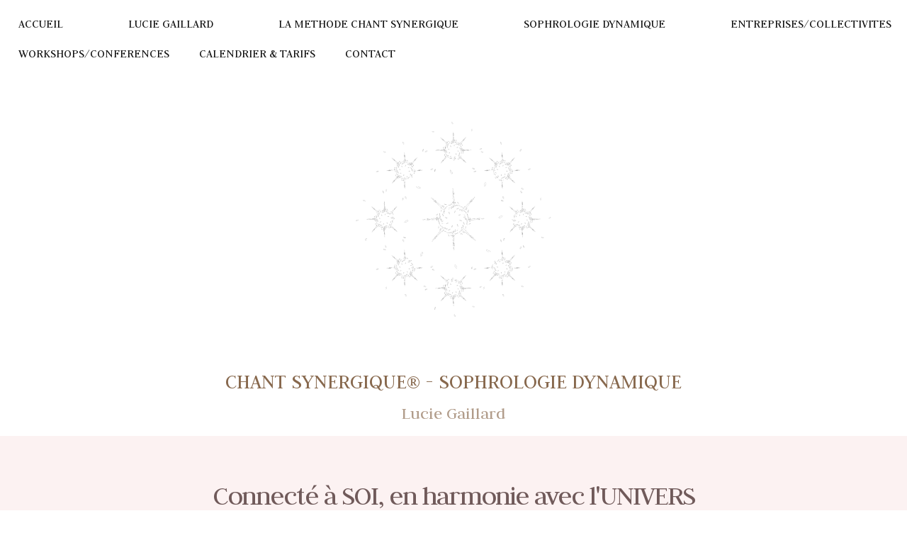

--- FILE ---
content_type: text/html; charset=UTF-8
request_url: http://www.chantsynergique.com/
body_size: 21436
content:
<!DOCTYPE html>
<html lang="fr-FR">
<head>
	<meta charset="UTF-8">


<!-- wp_header -->
<title>Accueil - Le Chant synergique</title>
<meta name='robots' content='max-image-preview:large' />

			<!-- Facebook Pixel Code -->
			<script>
			!function(f,b,e,v,n,t,s){if(f.fbq)return;n=f.fbq=function(){n.callMethod?
			n.callMethod.apply(n,arguments):n.queue.push(arguments)};if(!f._fbq)f._fbq=n;
			n.push=n;n.loaded=!0;n.version='2.0';n.queue=[];t=b.createElement(e);t.async=!0;
			t.src=v;s=b.getElementsByTagName(e)[0];s.parentNode.insertBefore(t,s)}(window,
			document,'script','https://connect.facebook.net/en_US/fbevents.js' );
			fbq( "init", 388646991992270 );			</script>
			<!-- DO NOT MODIFY -->
			<!-- End Facebook Pixel Code -->

			
<!-- This site is optimized with the Yoast SEO plugin v12.8 - https://yoast.com/wordpress/plugins/seo/ -->
<meta name="description" content="La méthode du Chant Synergique implique votre conscience, votre corps, votre émotionnel et, à travers la découverte de votre voix, ouvre à une compréhension globale de votre être et des dynamiques qui vous permettent de mieux évoluer dans votre contexte et vous accomplir."/>
<meta name="robots" content="max-snippet:-1, max-image-preview:large, max-video-preview:-1"/>
<link rel="canonical" href="http://www.chantsynergique.com/" />
<meta property="og:locale" content="fr_FR" />
<meta property="og:type" content="website" />
<meta property="og:title" content="Accueil - Le Chant synergique" />
<meta property="og:description" content="La méthode du Chant Synergique implique votre conscience, votre corps, votre émotionnel et, à travers la découverte de votre voix, ouvre à une compréhension globale de votre être et des dynamiques qui vous permettent de mieux évoluer dans votre contexte et vous accomplir." />
<meta property="og:url" content="http://www.chantsynergique.com/" />
<meta property="og:site_name" content="Le Chant synergique" />
<meta property="og:image" content="https://i0.wp.com/www.chantsynergique.com/wp-content/uploads/2021/09/154281114_1379145165757596_2718276442720677177_o.jpg?fit=1039%2C1077" />
<meta property="og:image:secure_url" content="https://i0.wp.com/www.chantsynergique.com/wp-content/uploads/2021/09/154281114_1379145165757596_2718276442720677177_o.jpg?fit=1039%2C1077" />
<meta property="og:image:width" content="1039" />
<meta property="og:image:height" content="1077" />
<meta name="twitter:card" content="summary_large_image" />
<meta name="twitter:description" content="La méthode du Chant Synergique implique votre conscience, votre corps, votre émotionnel et, à travers la découverte de votre voix, ouvre à une compréhension globale de votre être et des dynamiques qui vous permettent de mieux évoluer dans votre contexte et vous accomplir." />
<meta name="twitter:title" content="Accueil - Le Chant synergique" />
<meta name="twitter:image" content="http://www.chantsynergique.com/wp-content/uploads/2021/09/154281114_1379145165757596_2718276442720677177_o.jpg" />
<script type='application/ld+json' class='yoast-schema-graph yoast-schema-graph--main'>{"@context":"https://schema.org","@graph":[{"@type":"WebSite","@id":"http://www.chantsynergique.com/#website","url":"http://www.chantsynergique.com/","name":"Le Chant synergique","description":"La voix cr\u00e9e les synergies de l&#039;\u00e9panouissement","potentialAction":{"@type":"SearchAction","target":"http://www.chantsynergique.com/?s={search_term_string}","query-input":"required name=search_term_string"}},{"@type":"ImageObject","@id":"http://www.chantsynergique.com/#primaryimage","url":"https://i0.wp.com/www.chantsynergique.com/wp-content/uploads/2021/09/logo_cs_neg.png?fit=851%2C851","width":851,"height":851},{"@type":"WebPage","@id":"http://www.chantsynergique.com/#webpage","url":"http://www.chantsynergique.com/","inLanguage":"fr-FR","name":"Accueil - Le Chant synergique","isPartOf":{"@id":"http://www.chantsynergique.com/#website"},"primaryImageOfPage":{"@id":"http://www.chantsynergique.com/#primaryimage"},"datePublished":"2016-02-19T12:55:54+00:00","dateModified":"2025-05-23T10:57:35+00:00","description":"La m\u00e9thode du Chant Synergique implique votre conscience, votre corps, votre \u00e9motionnel et, \u00e0 travers la d\u00e9couverte de votre voix, ouvre \u00e0 une compr\u00e9hension globale de votre \u00eatre et des dynamiques qui vous permettent de mieux \u00e9voluer dans votre contexte et vous accomplir."}]}</script>
<!-- / Yoast SEO plugin. -->

<link rel='dns-prefetch' href='//s0.wp.com' />
<link rel='dns-prefetch' href='//fonts.googleapis.com' />
<link rel='dns-prefetch' href='//s.w.org' />
<link rel="alternate" type="application/rss+xml" title="Le Chant synergique &raquo; Flux" href="http://www.chantsynergique.com/feed/" />
<link rel="alternate" type="application/rss+xml" title="Le Chant synergique &raquo; Flux des commentaires" href="http://www.chantsynergique.com/comments/feed/" />
		<script type="text/javascript">
			window._wpemojiSettings = {"baseUrl":"https:\/\/s.w.org\/images\/core\/emoji\/13.1.0\/72x72\/","ext":".png","svgUrl":"https:\/\/s.w.org\/images\/core\/emoji\/13.1.0\/svg\/","svgExt":".svg","source":{"concatemoji":"http:\/\/www.chantsynergique.com\/wp-includes\/js\/wp-emoji-release.min.js?ver=5.8.12"}};
			!function(e,a,t){var n,r,o,i=a.createElement("canvas"),p=i.getContext&&i.getContext("2d");function s(e,t){var a=String.fromCharCode;p.clearRect(0,0,i.width,i.height),p.fillText(a.apply(this,e),0,0);e=i.toDataURL();return p.clearRect(0,0,i.width,i.height),p.fillText(a.apply(this,t),0,0),e===i.toDataURL()}function c(e){var t=a.createElement("script");t.src=e,t.defer=t.type="text/javascript",a.getElementsByTagName("head")[0].appendChild(t)}for(o=Array("flag","emoji"),t.supports={everything:!0,everythingExceptFlag:!0},r=0;r<o.length;r++)t.supports[o[r]]=function(e){if(!p||!p.fillText)return!1;switch(p.textBaseline="top",p.font="600 32px Arial",e){case"flag":return s([127987,65039,8205,9895,65039],[127987,65039,8203,9895,65039])?!1:!s([55356,56826,55356,56819],[55356,56826,8203,55356,56819])&&!s([55356,57332,56128,56423,56128,56418,56128,56421,56128,56430,56128,56423,56128,56447],[55356,57332,8203,56128,56423,8203,56128,56418,8203,56128,56421,8203,56128,56430,8203,56128,56423,8203,56128,56447]);case"emoji":return!s([10084,65039,8205,55357,56613],[10084,65039,8203,55357,56613])}return!1}(o[r]),t.supports.everything=t.supports.everything&&t.supports[o[r]],"flag"!==o[r]&&(t.supports.everythingExceptFlag=t.supports.everythingExceptFlag&&t.supports[o[r]]);t.supports.everythingExceptFlag=t.supports.everythingExceptFlag&&!t.supports.flag,t.DOMReady=!1,t.readyCallback=function(){t.DOMReady=!0},t.supports.everything||(n=function(){t.readyCallback()},a.addEventListener?(a.addEventListener("DOMContentLoaded",n,!1),e.addEventListener("load",n,!1)):(e.attachEvent("onload",n),a.attachEvent("onreadystatechange",function(){"complete"===a.readyState&&t.readyCallback()})),(n=t.source||{}).concatemoji?c(n.concatemoji):n.wpemoji&&n.twemoji&&(c(n.twemoji),c(n.wpemoji)))}(window,document,window._wpemojiSettings);
		</script>
		<style>
	.themify_builder .wow { visibility: hidden; }
	div:not(.caroufredsel_wrapper) > .themify_builder_slider > li:not(:first-child), .mfp-hide { display: none; }
a.themify_lightbox, .module-gallery a, .gallery-icon, .themify_lightboxed_images .post a[href$="jpg"], .themify_lightboxed_images .post a[href$="gif"], .themify_lightboxed_images .post a[href$="png"], .themify_lightboxed_images .post a[href$="JPG"], .themify_lightboxed_images .post a[href$="GIF"], .themify_lightboxed_images .post a[href$="PNG"], .themify_lightboxed_images .post a[href$="jpeg"], .themify_lightboxed_images .post a[href$="JPEG"] { cursor:not-allowed; }
	.themify_lightbox_loaded a.themify_lightbox, .themify_lightbox_loaded .module-gallery a, .themify_lightbox_loaded .gallery-icon { cursor:pointer; }
	</style><style type="text/css">
img.wp-smiley,
img.emoji {
	display: inline !important;
	border: none !important;
	box-shadow: none !important;
	height: 1em !important;
	width: 1em !important;
	margin: 0 .07em !important;
	vertical-align: -0.1em !important;
	background: none !important;
	padding: 0 !important;
}
</style>
	<link rel='stylesheet' id='themify-common-css'  href='http://www.chantsynergique.com/wp-content/themes/themify-simple/themify/css/themify.common.min.css?ver=4.7.7' type='text/css' media='all' />
<meta name="themify-framework-css" data-href="http://www.chantsynergique.com/wp-content/themes/themify-simple/themify/css/themify.framework.min.css?ver=4.7.7" content="themify-framework-css" id="themify-framework-css" /><meta name="builder-styles-css" data-href="http://www.chantsynergique.com/wp-content/themes/themify-simple/themify/themify-builder/css/themify-builder-style.min.css?ver=4.7.7" content="builder-styles-css" id="builder-styles-css" />
<link rel='stylesheet' id='wp-block-library-css'  href='https://c0.wp.com/c/5.8.12/wp-includes/css/dist/block-library/style.min.css' type='text/css' media='all' />
<link rel='stylesheet' id='SFSImainCss-css'  href='http://www.chantsynergique.com/wp-content/plugins/ultimate-social-media-icons/css/sfsi-style.css?ver=5.8.12' type='text/css' media='all' />
<link rel='stylesheet' id='theme-style-css'  href='http://www.chantsynergique.com/wp-content/themes/themify-simple/style.min.css?ver=1.6.8' type='text/css' media='all' />
<link rel='stylesheet' id='themify-media-queries-css'  href='http://www.chantsynergique.com/wp-content/themes/themify-simple/media-queries.min.css?ver=1.6.8' type='text/css' media='all' />
<link rel='stylesheet' id='themify-builder-90-generated-fonts-css'  href='http://fonts.googleapis.com/css?family=Judson:400,400,400,400,400,400,400,400,400,400,400,400,400,400,400,400,400,400,400,400,400,400,400,400,400,400,400,400,400,400,400,400,400,400,400,400,400,400,400,400,400,400,400,400,400,400,400,400,400,400,400,400,400,400,400,400,400|Abel:400,400,400,400,400,400|Abril+Fatface&#038;subset=latin' type='text/css' media='all' />
<link rel='stylesheet' id='themify-builder-90-generated-css'  href='http://www.chantsynergique.com/wp-content/uploads/themify-css/themify-builder-90-generated.css?ver=1748015305' type='text/css' media='all' />
<link rel='stylesheet' id='themify-customize-css'  href='http://www.chantsynergique.com/wp-content/uploads/themify-customizer.css?ver=25.05.23.17.49.30' type='text/css' media='all' />
<link rel='stylesheet' id='themify-google-fonts-css'  href='http://fonts.googleapis.com/css?family=Poppins%3A300%2C400%2C500%2C600%2C700%7COpen+Sans%3A400%2C600%2C700&#038;subset=latin&#038;ver=5.8.12' type='text/css' media='all' />
<link rel='stylesheet' id='jetpack_css-css'  href='https://c0.wp.com/p/jetpack/8.0.3/css/jetpack.css' type='text/css' media='all' />
<script type='text/javascript' src='https://c0.wp.com/c/5.8.12/wp-includes/js/jquery/jquery.min.js' id='jquery-core-js'></script>
<script type='text/javascript' src='https://c0.wp.com/c/5.8.12/wp-includes/js/jquery/jquery-migrate.min.js' id='jquery-migrate-js'></script>
<link rel="https://api.w.org/" href="http://www.chantsynergique.com/wp-json/" /><link rel="alternate" type="application/json" href="http://www.chantsynergique.com/wp-json/wp/v2/pages/90" /><link rel="EditURI" type="application/rsd+xml" title="RSD" href="http://www.chantsynergique.com/xmlrpc.php?rsd" />
<link rel="wlwmanifest" type="application/wlwmanifest+xml" href="http://www.chantsynergique.com/wp-includes/wlwmanifest.xml" /> 
<meta name="generator" content="WordPress 5.8.12" />
<link rel='shortlink' href='http://www.chantsynergique.com/' />
<link rel="alternate" type="application/json+oembed" href="http://www.chantsynergique.com/wp-json/oembed/1.0/embed?url=http%3A%2F%2Fwww.chantsynergique.com%2F" />
<link rel="alternate" type="text/xml+oembed" href="http://www.chantsynergique.com/wp-json/oembed/1.0/embed?url=http%3A%2F%2Fwww.chantsynergique.com%2F&#038;format=xml" />
<meta name="generator" content="Site Kit by Google 1.8.1" /><meta name="[base64]" content="LRmTxhcg6FmuaXrfd7fN"/>
<link rel='dns-prefetch' href='//i0.wp.com'/>
<link rel='dns-prefetch' href='//i1.wp.com'/>
<link rel='dns-prefetch' href='//i2.wp.com'/>
<link rel='dns-prefetch' href='//c0.wp.com'/>
<style type='text/css'>img#wpstats{display:none}</style>

<link href="http://www.chantsynergique.com/luciegaillard/wp-content/uploads/2019/12/Untitled-16-2.png" rel="shortcut icon" /> 




		<link rel="preconnect" href="https://fonts.googleapis.com" crossorigin/>
	
	<script type="text/javascript">
	    var tf_mobile_menu_trigger_point = 900;
	</script>
	
<meta name="viewport" content="width=device-width, initial-scale=1">
<meta name="google-site-verification" content="CbtqDEbIAmnBwAoTTqDFab8koOvJHuxjdVtA8xFpZJg"><style type="text/css">.recentcomments a{display:inline !important;padding:0 !important;margin:0 !important;}</style>			<style type="text/css">
				/* If html does not have either class, do not show lazy loaded images. */
				html:not( .jetpack-lazy-images-js-enabled ):not( .js ) .jetpack-lazy-image {
					display: none;
				}
			</style>
			<script>
				document.documentElement.classList.add(
					'jetpack-lazy-images-js-enabled'
				);
			</script>
		<!--[if lt IE 9]>
	<script src="js/respond.js"></script>

	<script src="http://html5shim.googlecode.com/svn/trunk/html5.js"></script>

	<script src="http://s3.amazonaws.com/nwapi/nwmatcher/nwmatcher-1.2.5-min.js"></script>
	<script type="text/javascript" src="http://cdnjs.cloudflare.com/ajax/libs/selectivizr/1.0.2/selectivizr-min.js"></script>
<![endif]-->

</head>

<body class="home page-template-default page page-id-90 themify-fw-4-7-7 themify-simple-1-6-8 skin-default webkit not-ie full_width sidebar-none no-touch builder-parallax-scrolling-active elementor-default elementor-kit-3979 transparent-header header-horizontal fixed-header">

	<script type="text/javascript">
	function themifyMobileMenuTrigger(e) {
		var w = document.body.clientWidth;
		if( w > 0 && w <= tf_mobile_menu_trigger_point ) {
			document.body.classList.add( 'mobile_menu_active' );
		} else {
			document.body.classList.remove( 'mobile_menu_active' );
		}
		
	}
	themifyMobileMenuTrigger();
	var _init =function () {
	    jQuery( window ).on('tfsmartresize.tf_mobile_menu', themifyMobileMenuTrigger );
	    document.removeEventListener( 'DOMContentLoaded', _init, {once:true,passive:true} );
	    _init=null;
	};
	document.addEventListener( 'DOMContentLoaded', _init, {once:true,passive:true} );
</script>

	<div id="pagewrap" class="hfeed site">

		
				</div>
				
				
				
				
				
				
				
				
				
				
				
				

					<a id="menu-icon-close" href="#mobile-menu"></a>

					
				</div>
				<!-- /#mobile-menu -->

				
			</header>
			<!-- /#header -->

			
		</div>
		<!-- /#headerwrap -->

		<div id="body" class="clearfix">

			
<!-- page-title -->
<!-- /page-title -->
<!-- layout-container -->
<div id="layout" class="pagewidth clearfix">

		<!-- content -->
	<div id="content" class="clearfix">
    	
		
							<div id="page-90" class="type-page">

				<div class="page-content entry-content">

				
				<link rel="preload" href="http://www.chantsynergique.com/wp-content/themes/themify-simple/themify/themify-builder/css/themify-builder-style.min.css?ver=4.7.7" as="style" /><script type="text/javascript">
				if(document.getElementById( "themify-builder-style" )===null ){
					var el =  document.getElementById( "builder-styles-css" );
					if(el!==null){
					var link = document.createElement("link");
					link.id="themify-builder-style";
					link.rel="stylesheet";
					link.type="text/css";
					link.href=el.getAttribute("data-href");
					el.parentNode.replaceChild( link, el);
					}
				}
			</script><div id="themify_builder_content-90" data-postid="90" class="themify_builder_content themify_builder_content-90 themify_builder">
    	<!-- module_row -->
	<div   class="themify_builder_row module_row clearfix repeat-none fullwidth module_row_0 themify_builder_90_row module_row_90-0 tb_jjau500">
	    <div class="builder_row_cover"></div>	    <div class="row_inner col_align_top gutter-none"   data-basecol="1" data-col_tablet="tablet-full">
			<div  class="module_column tb-column col-full first tb_90_column module_column_0 module_column_90-0-0 tb_fwj1500 repeat" >
	    <div class="builder_row_cover"></div>	    	        <div class="tb-column-inner">
		    <!-- module menu -->
<div  class="module module-menu tb_xox1905   mobile-menu-dropdown" data-menu-style="mobile-menu-dropdown" data-menu-breakpoint="500" data-menu-direction="right" data-element-id="tb_xox1905">
            <div class="body-overlay"></div>
        
    <div class="module-menu-container "><ul id="menu-main-menu-2" class="ui nav fullwidth transparent "><li id="menu-item-2509" class="menu-item menu-item-type-post_type menu-item-object-page menu-item-home current-menu-item page_item page-item-90 current_page_item menu-item-2509"><a href="http://www.chantsynergique.com/" aria-current="page">ACCUEIL</a></li>
<li id="menu-item-2680" class="menu-item menu-item-type-post_type menu-item-object-page menu-item-2680"><a href="http://www.chantsynergique.com/lucie-gaillard/">LUCIE GAILLARD</a></li>
<li id="menu-item-2512" class="menu-item menu-item-type-post_type menu-item-object-page menu-item-2512"><a href="http://www.chantsynergique.com/la-methode/">LA METHODE CHANT SYNERGIQUE</a></li>
<li id="menu-item-4000" class="menu-item menu-item-type-custom menu-item-object-custom menu-item-4000"><a href="https://membres.sophro.be/trouver-un-sophrologue/m/lucie-gaillard">SOPHROLOGIE DYNAMIQUE</a></li>
<li id="menu-item-4236" class="menu-item menu-item-type-post_type menu-item-object-page menu-item-4236"><a href="http://www.chantsynergique.com/entreprises-collectivites/">ENTREPRISES/COLLECTIVITES</a></li>
<li id="menu-item-4314" class="menu-item menu-item-type-post_type menu-item-object-page menu-item-4314"><a href="http://www.chantsynergique.com/workshops-conferences/">WORKSHOPS/CONFERENCES</a></li>
<li id="menu-item-2620" class="menu-item menu-item-type-post_type menu-item-object-page menu-item-2620"><a href="http://www.chantsynergique.com/calendrier-tarifs/">CALENDRIER &#038; TARIFS</a></li>
<li id="menu-item-2511" class="menu-item menu-item-type-post_type menu-item-object-page menu-item-2511"><a href="http://www.chantsynergique.com/contact/">CONTACT</a></li>
</ul></div></div>
<!-- /module menu -->
    <!-- module image -->
    <div  class="module module-image tb_xol4500  image-center   hover-wow hover-animation-fadeIn wow zoomIn">
	                <div class="image-wrap">
                            <a href="http://www.chantsynergique.com/"
                                      >
                                           <img loading="lazy" src="https://i0.wp.com/www.chantsynergique.com/wp-content/uploads/2021/09/logo_cs_neg.png?resize=400%2C400" width="400" height="400" class=" wp-post-image wp-image-3731 jetpack-lazy-image" title="CHANT SYNERGIQUE® - SOPHROLOGIE DYNAMIQUE" alt="Lucie Gaillard" data-recalc-dims="1" data-lazy-srcset="https://i0.wp.com/www.chantsynergique.com/wp-content/uploads/2021/09/logo_cs_neg.png?resize=400%2C400 400w, https://i0.wp.com/www.chantsynergique.com/wp-content/uploads/2021/09/logo_cs_neg.png?resize=300%2C300 300w, https://i0.wp.com/www.chantsynergique.com/wp-content/uploads/2021/09/logo_cs_neg.png?resize=150%2C150 150w, https://i0.wp.com/www.chantsynergique.com/wp-content/uploads/2021/09/logo_cs_neg.png?resize=768%2C768 768w, https://i0.wp.com/www.chantsynergique.com/wp-content/uploads/2021/09/logo_cs_neg.png?w=851 851w" data-lazy-sizes="(max-width: 400px) 100vw, 400px" data-lazy-src="https://i0.wp.com/www.chantsynergique.com/wp-content/uploads/2021/09/logo_cs_neg.png?resize=400%2C400&amp;is-pending-load=1" srcset="[data-uri]"><noscript><img loading="lazy" src="https://i0.wp.com/www.chantsynergique.com/wp-content/uploads/2021/09/logo_cs_neg.png?resize=400%2C400" width="400" height="400" class=" wp-post-image wp-image-3731" title="CHANT SYNERGIQUE® - SOPHROLOGIE DYNAMIQUE" alt="Lucie Gaillard" srcset="https://i0.wp.com/www.chantsynergique.com/wp-content/uploads/2021/09/logo_cs_neg.png?resize=400%2C400 400w, https://i0.wp.com/www.chantsynergique.com/wp-content/uploads/2021/09/logo_cs_neg.png?resize=300%2C300 300w, https://i0.wp.com/www.chantsynergique.com/wp-content/uploads/2021/09/logo_cs_neg.png?resize=150%2C150 150w, https://i0.wp.com/www.chantsynergique.com/wp-content/uploads/2021/09/logo_cs_neg.png?resize=768%2C768 768w, https://i0.wp.com/www.chantsynergique.com/wp-content/uploads/2021/09/logo_cs_neg.png?w=851 851w" sizes="(max-width: 400px) 100vw, 400px" data-recalc-dims="1" /></noscript>                </a>
            
                        </div>
            <!-- /image-wrap -->
        
                    <div class="image-content">
                                    <h3 class="image-title">
                                                    <a href="http://www.chantsynergique.com/" 
                                                              >
                                   CHANT SYNERGIQUE® - SOPHROLOGIE DYNAMIQUE                            </a>
                                            </h3>
                
		                    <div class="image-caption tb_text_wrap">
                        Lucie Gaillard                </div>
                <!-- /image-caption -->
                            </div>
            <!-- /image-content -->
        
        </div>
    <!-- /module image -->
        <!-- module fancy heading -->
    <div  class="module module-fancy-heading tb_qpcr518  ">
	        <h1 class="fancy-heading tb-align-center">
        <span  class="main-head">
            Connecté à SOI, en harmonie avec l'UNIVERS        </span>
        <span class="sub-head">
                    </span>

        </h1>
    </div>
    <!-- /module fancy heading -->
    <!-- module buttons -->
    <div  class="module module-buttons tb_ib1b305 xlarge solid squared  ">
	        	<div class="module-buttons">
                            <div class="module-buttons-item buttons-fullwidth ">
		    			<a href="mailto:contact@chantsynergique.com" class="ui builder_button transparent" >
		    		    			<span>RESERVER</span>
		    		    			</a>
		                    </div>
                    </div>
    </div>
    <!-- /module buttons -->
	        </div>
	    	</div>
		    </div>
	    <!-- /row_inner -->
	</div>
	<!-- /module_row -->
		<!-- module_row -->
	<div   class="themify_builder_row module_row clearfix repeat module_row_1 themify_builder_90_row module_row_90-1 tb_7x9f364">
	    	    <div class="row_inner col_align_top" >
			<div  class="module_column tb-column col2-1 first tb_90_column module_column_0 module_column_90-1-0 tb_fq93364" >
	    	    	        <div class="tb-column-inner">
		            <!-- module fancy heading -->
    <div  class="module module-fancy-heading tb_jq2c364  ">
	        <h1 class="fancy-heading tb-align-center">
        <span  class="main-head">
            EVENEMENT / WORKSHOP        </span>
        <span class="sub-head">
                    </span>

        </h1>
    </div>
    <!-- /module fancy heading -->
<!-- module text -->
<div  class="module module-text tb_ou6r365    ">
            <div  class="tb_text_wrap">
    <p data-start="78" data-end="317"><strong data-start="78" data-end="211">J’ai le plaisir d’animer les Journées de Sophrologie de l’ALSD,<br data-start="146" data-end="149" />du 13 au 15 juin 2025 à Saint-Jean-de-Sixt, en Haute-Savoie,</strong><br data-start="211" data-end="214" />autour du thème :<br data-start="231" data-end="234" /><strong data-start="234" data-end="317">« La puissance de transformation de vos 5 intelligences à travers votre voix ».<br /></strong>Nos cinq intelligences — rationnelle, sensorielle, émotionnelle, intuitive et transcendantale — sont au cœur de notre équilibre et de notre connexion à l’instant présent. En tant que sophrologues, nous avons appris à les reconnaître, à les écouter et à les harmoniser.<br />Durant ce week-end exceptionnel, je vous guiderai pour découvrir comment votre voix peut devenir un puissant levier de transformation, à travers des pratiques issues de la méthode du Chant Synergique et de la Neurophonie®, dont je suis la créatrice.</p>
<p data-start="840" data-end="856">Au programme :<br />Une exploration sensorielle et émotionnelle vibratoire par le chant<br />Des exercices concrets pour connecter corps, intuition et esprit,<br />Une immersion dans la dimension sacrée et transcendantale de la voix,<br />Des outils pratiques pour enrichir vos accompagnements et ouvrir de nouvelles perspectives dans votre pratique sophrologique.<br />Ce stage s’adresse aux sophrologues formés et aux personnes pratiquant déjà la sophrologie. Il vous permettra de repartir avec des clés inédites pour intégrer pleinement votre voix dans votre quotidien et vos séances, pour un mieux-être profond et global.<br />Un syllabus détaillé sera remis à chaque participant à la fin du stage.</p>    </div>
</div>
<!-- /module text -->
    <!-- module buttons -->
    <div  class="module module-buttons tb_pr22365 normal solid squared  ">
	        	<div class="module-buttons">
                            <div class="module-buttons-item buttons-fullwidth ">
		    			<a href="mailto:mireilleduprewinten@wanadoo.fr" class="ui builder_button purple" target="_blank" rel="noopener">
		    		    			<span>INSCRIPTIONS</span>
		    		    			</a>
		                    </div>
                    </div>
    </div>
    <!-- /module buttons -->
	        </div>
	    	</div>
		<div  class="module_column tb-column col2-1 last tb_90_column module_column_1 module_column_90-1-1 tb_vitq364" >
	    	    	        <div class="tb-column-inner">
		        <!-- module image -->
    <div  class="module module-image tb_a6gw364  image-top   wow slideInLeft">
	                <div class="image-wrap">
                            <img loading="lazy" width="1165" height="1637" src="https://i0.wp.com/www.chantsynergique.com/wp-content/uploads/2025/05/IMG_9357-scaled.jpg?resize=1165%2C1637" class=" wp-post-image wp-image-4391 jetpack-lazy-image" alt="IMG_9357" data-recalc-dims="1" data-lazy-srcset="https://i0.wp.com/www.chantsynergique.com/wp-content/uploads/2025/05/IMG_9357-scaled.jpg?w=1822 1822w, https://i0.wp.com/www.chantsynergique.com/wp-content/uploads/2025/05/IMG_9357-scaled.jpg?resize=214%2C300 214w, https://i0.wp.com/www.chantsynergique.com/wp-content/uploads/2025/05/IMG_9357-scaled.jpg?resize=729%2C1024 729w, https://i0.wp.com/www.chantsynergique.com/wp-content/uploads/2025/05/IMG_9357-scaled.jpg?resize=768%2C1079 768w, https://i0.wp.com/www.chantsynergique.com/wp-content/uploads/2025/05/IMG_9357-scaled.jpg?resize=1093%2C1536 1093w, https://i0.wp.com/www.chantsynergique.com/wp-content/uploads/2025/05/IMG_9357-scaled.jpg?resize=1458%2C2048 1458w" data-lazy-sizes="(max-width: 1165px) 100vw, 1165px" data-lazy-src="https://i0.wp.com/www.chantsynergique.com/wp-content/uploads/2025/05/IMG_9357-scaled.jpg?resize=1165%2C1637&amp;is-pending-load=1" srcset="[data-uri]"><noscript><img loading="lazy" width="1165" height="1637" src="https://i0.wp.com/www.chantsynergique.com/wp-content/uploads/2025/05/IMG_9357-scaled.jpg?resize=1165%2C1637" class=" wp-post-image wp-image-4391" alt="IMG_9357" srcset="https://i0.wp.com/www.chantsynergique.com/wp-content/uploads/2025/05/IMG_9357-scaled.jpg?w=1822 1822w, https://i0.wp.com/www.chantsynergique.com/wp-content/uploads/2025/05/IMG_9357-scaled.jpg?resize=214%2C300 214w, https://i0.wp.com/www.chantsynergique.com/wp-content/uploads/2025/05/IMG_9357-scaled.jpg?resize=729%2C1024 729w, https://i0.wp.com/www.chantsynergique.com/wp-content/uploads/2025/05/IMG_9357-scaled.jpg?resize=768%2C1079 768w, https://i0.wp.com/www.chantsynergique.com/wp-content/uploads/2025/05/IMG_9357-scaled.jpg?resize=1093%2C1536 1093w, https://i0.wp.com/www.chantsynergique.com/wp-content/uploads/2025/05/IMG_9357-scaled.jpg?resize=1458%2C2048 1458w" sizes="(max-width: 1165px) 100vw, 1165px" data-recalc-dims="1" /></noscript>            
                        </div>
            <!-- /image-wrap -->
        
        
        </div>
    <!-- /module image -->
	        </div>
	    	</div>
		    </div>
	    <!-- /row_inner -->
	</div>
	<!-- /module_row -->
		<!-- module_row -->
	<div   class="themify_builder_row module_row clearfix fullwidth module_row_2 themify_builder_90_row module_row_90-2 tb_tc9v534 hide-tablet hide-tablet_landscape">
	    	    <div class="row_inner col_align_top gutter-none" >
			<div  class="module_column tb-column col3-1 first tb_90_column module_column_0 module_column_90-2-0 tb_ebnj535" >
	    	    	        <div class="tb-column-inner">
		    <!-- module text -->
<div  class="module module-text tb_9kth677  repeat  ">
            <div  class="tb_text_wrap">
    <h4 style="text-align: left;"><strong>LE CHANT SYNERGIQUE</strong></h4>
<h4 style="text-align: left;">INSPIRATION<br />LACHER PRISE<br />LIBERATION DE LA VOIX</h4>    </div>
</div>
<!-- /module text -->
<!-- module text -->
<div  class="module module-text tb_5apl686    ">
            <div  class="tb_text_wrap">
    <p>Libérer votre voix afin de libérer votre être, votre expression. <br />Aller à la rencontre de votre voix, c&rsquo;est choisir un chemin authentique de connection à votre moi profond. <br />Source de vérités mais aussi de nombreuses énergies, votre voix est le chemin vers votre force intérieure, jusqu&rsquo;à en être l&rsquo;expression. <br />A travers la méthode du <strong>Chant Synergique</strong>, je vous propose de faire ce voyage vers vous-même et avec vous-même, que vous soyez à la recherche du mieux-être, de la libération des tensions, ou d&rsquo;une meilleure présence vocale en tant qu&rsquo;orateur ou oratrice, chanteur, chanteuse. </p>    </div>
</div>
<!-- /module text -->
    <!-- module buttons -->
    <div  class="module module-buttons tb_fig9900 normal solid squared   hide-desktop hide-tablet hide-tablet_landscape hide-mobile tb-align-center">
	        	<div class="module-buttons">
                            <div class="module-buttons-item  buttons-horizontal">
		    			<a href="https://www.chantsynergique.com/la_methode/" class="ui builder_button brown" >
		    		    			<span>EN SAVOIR PLUS</span>
		    		    			</a>
		                    </div>
                    </div>
    </div>
    <!-- /module buttons -->
	        </div>
	    	</div>
		<div  class="module_column tb-column col3-1 middle tb_90_column module_column_1 module_column_90-2-1 tb_xfkm535 best-fit-image" >
	    <div class="builder_row_cover"></div>	    	        <div class="tb-column-inner">
		        <!-- module image -->
    <div  class="module module-image tb_ohev807  image-top  ">
	                <div class="image-wrap">
                            <img loading="lazy" width="1165" height="1021" src="https://i1.wp.com/www.chantsynergique.com/wp-content/uploads/2024/01/vue-laterale-homme-heureux-exterieur-1-scaled.jpg?resize=1165%2C1021" class=" wp-post-image wp-image-4055 jetpack-lazy-image" alt="Chant Synergique" data-recalc-dims="1" data-lazy-srcset="https://i1.wp.com/www.chantsynergique.com/wp-content/uploads/2024/01/vue-laterale-homme-heureux-exterieur-1-scaled.jpg?w=2560 2560w, https://i1.wp.com/www.chantsynergique.com/wp-content/uploads/2024/01/vue-laterale-homme-heureux-exterieur-1-scaled.jpg?resize=300%2C263 300w, https://i1.wp.com/www.chantsynergique.com/wp-content/uploads/2024/01/vue-laterale-homme-heureux-exterieur-1-scaled.jpg?resize=1024%2C897 1024w, https://i1.wp.com/www.chantsynergique.com/wp-content/uploads/2024/01/vue-laterale-homme-heureux-exterieur-1-scaled.jpg?resize=768%2C673 768w, https://i1.wp.com/www.chantsynergique.com/wp-content/uploads/2024/01/vue-laterale-homme-heureux-exterieur-1-scaled.jpg?resize=1536%2C1346 1536w, https://i1.wp.com/www.chantsynergique.com/wp-content/uploads/2024/01/vue-laterale-homme-heureux-exterieur-1-scaled.jpg?resize=2048%2C1794 2048w, https://i1.wp.com/www.chantsynergique.com/wp-content/uploads/2024/01/vue-laterale-homme-heureux-exterieur-1-scaled.jpg?w=2330 2330w" data-lazy-sizes="(max-width: 1165px) 100vw, 1165px" data-lazy-src="https://i1.wp.com/www.chantsynergique.com/wp-content/uploads/2024/01/vue-laterale-homme-heureux-exterieur-1-scaled.jpg?resize=1165%2C1021&amp;is-pending-load=1" srcset="[data-uri]"><noscript><img loading="lazy" width="1165" height="1021" src="https://i1.wp.com/www.chantsynergique.com/wp-content/uploads/2024/01/vue-laterale-homme-heureux-exterieur-1-scaled.jpg?resize=1165%2C1021" class=" wp-post-image wp-image-4055" alt="Chant Synergique" srcset="https://i1.wp.com/www.chantsynergique.com/wp-content/uploads/2024/01/vue-laterale-homme-heureux-exterieur-1-scaled.jpg?w=2560 2560w, https://i1.wp.com/www.chantsynergique.com/wp-content/uploads/2024/01/vue-laterale-homme-heureux-exterieur-1-scaled.jpg?resize=300%2C263 300w, https://i1.wp.com/www.chantsynergique.com/wp-content/uploads/2024/01/vue-laterale-homme-heureux-exterieur-1-scaled.jpg?resize=1024%2C897 1024w, https://i1.wp.com/www.chantsynergique.com/wp-content/uploads/2024/01/vue-laterale-homme-heureux-exterieur-1-scaled.jpg?resize=768%2C673 768w, https://i1.wp.com/www.chantsynergique.com/wp-content/uploads/2024/01/vue-laterale-homme-heureux-exterieur-1-scaled.jpg?resize=1536%2C1346 1536w, https://i1.wp.com/www.chantsynergique.com/wp-content/uploads/2024/01/vue-laterale-homme-heureux-exterieur-1-scaled.jpg?resize=2048%2C1794 2048w, https://i1.wp.com/www.chantsynergique.com/wp-content/uploads/2024/01/vue-laterale-homme-heureux-exterieur-1-scaled.jpg?w=2330 2330w" sizes="(max-width: 1165px) 100vw, 1165px" data-recalc-dims="1" /></noscript>            
                        </div>
            <!-- /image-wrap -->
        
        
        </div>
    <!-- /module image -->
    <!-- module image -->
    <div  class="module module-image tb_ligl603  image-center   hide-desktop hide-mobile">
	                <div class="image-wrap">
                            <img loading="lazy" width="550" height="351" src="https://i0.wp.com/www.chantsynergique.com/wp-content/uploads/2021/09/voix_chant_synergique.jpg?resize=550%2C351" class=" wp-post-image wp-image-3450 jetpack-lazy-image" alt="voix_chant_synergique" data-recalc-dims="1" data-lazy-srcset="https://i0.wp.com/www.chantsynergique.com/wp-content/uploads/2021/09/voix_chant_synergique.jpg?w=550 550w, https://i0.wp.com/www.chantsynergique.com/wp-content/uploads/2021/09/voix_chant_synergique.jpg?resize=300%2C191 300w, https://i0.wp.com/www.chantsynergique.com/wp-content/uploads/2021/09/voix_chant_synergique.jpg?resize=653%2C416 653w, https://i0.wp.com/www.chantsynergique.com/wp-content/uploads/2021/09/voix_chant_synergique.jpg?resize=470%2C300 470w, https://i0.wp.com/www.chantsynergique.com/wp-content/uploads/2021/09/voix_chant_synergique.jpg?resize=548%2C350 548w, https://i0.wp.com/www.chantsynergique.com/wp-content/uploads/2021/09/voix_chant_synergique.jpg?resize=626%2C400 626w" data-lazy-sizes="(max-width: 550px) 100vw, 550px" data-lazy-src="https://i0.wp.com/www.chantsynergique.com/wp-content/uploads/2021/09/voix_chant_synergique.jpg?resize=550%2C351&amp;is-pending-load=1" srcset="[data-uri]"><noscript><img loading="lazy" width="550" height="351" src="https://i0.wp.com/www.chantsynergique.com/wp-content/uploads/2021/09/voix_chant_synergique.jpg?resize=550%2C351" class=" wp-post-image wp-image-3450" alt="voix_chant_synergique" srcset="https://i0.wp.com/www.chantsynergique.com/wp-content/uploads/2021/09/voix_chant_synergique.jpg?w=550 550w, https://i0.wp.com/www.chantsynergique.com/wp-content/uploads/2021/09/voix_chant_synergique.jpg?resize=300%2C191 300w, https://i0.wp.com/www.chantsynergique.com/wp-content/uploads/2021/09/voix_chant_synergique.jpg?resize=653%2C416 653w, https://i0.wp.com/www.chantsynergique.com/wp-content/uploads/2021/09/voix_chant_synergique.jpg?resize=470%2C300 470w, https://i0.wp.com/www.chantsynergique.com/wp-content/uploads/2021/09/voix_chant_synergique.jpg?resize=548%2C350 548w, https://i0.wp.com/www.chantsynergique.com/wp-content/uploads/2021/09/voix_chant_synergique.jpg?resize=626%2C400 626w" sizes="(max-width: 550px) 100vw, 550px" data-recalc-dims="1" /></noscript>            
                        </div>
            <!-- /image-wrap -->
        
        
        </div>
    <!-- /module image -->
	        </div>
	    	</div>
		<div  class="module_column tb-column col3-1 last tb_90_column module_column_2 module_column_90-2-2 tb_cikx710" >
	    	    	        <div class="tb-column-inner">
		    <!-- module text -->
<div  class="module module-text tb_jcxd375  repeat  ">
            <div  class="tb_text_wrap">
    <h4 style="text-align: left;"><strong>SOPHROLOGIE DYNAMIQUE®</strong></h4>
<h4 style="text-align: left;">LA VOIE CREATIVE</h4>    </div>
</div>
<!-- /module text -->
<!-- module text -->
<div  class="module module-text tb_agcv300    ">
            <div  class="tb_text_wrap">
    <p>Créez votre juste réalité de l&rsquo;instant présent grâce à la Sophrologie Dynamique®. Que vous soyez un athlète en quête d&rsquo;excellence ou en pleine transition de vie, cette pratique offre un chemin vers la transcendance de vos limites. Ouvrez votre être à l&rsquo;accueil de l&rsquo;inspiration dans la poursuite de vos projets. <br />Libérez votre esprit des questions incessantes, des peurs, des croyances limitantes et accédez au potentiel infini qui réside en vous. La Sophrologie Dynamique® devient ainsi le catalyseur qui vous guide vers une existence épanouissante, débordante d&rsquo;énergie et de créativité.<br /><strong>En tant que Maître Sophrologue de près de 20 ans d&rsquo;expérience</strong>, je suis heureuse de vous aider sur ce chemin de l&rsquo;accomplissement personnel.</p>    </div>
</div>
<!-- /module text -->
    <!-- module buttons -->
    <div  class="module module-buttons tb_nz87305 normal solid squared   hide-desktop hide-tablet_landscape tb-align-center">
	        	<div class="module-buttons">
                            <div class="module-buttons-item  buttons-horizontal">
		    			<a href="https://membres.sophro.be/trouver-un-sophrologue/m/lucie-gaillard" class="ui builder_button brown" >
		    		    			<span>EN SAVOIR PLUS</span>
		    		    			</a>
		                    </div>
                    </div>
    </div>
    <!-- /module buttons -->
	        </div>
	    	</div>
		    </div>
	    <!-- /row_inner -->
	</div>
	<!-- /module_row -->
		<!-- module_row -->
	<div   class="themify_builder_row module_row clearfix fullwidth module_row_3 themify_builder_90_row module_row_90-3 tb_nvm4372 hide-desktop hide-mobile">
	    	    <div class="row_inner col_align_top gutter-none" >
			<div  class="module_column tb-column col4-2 first tb_90_column module_column_0 module_column_90-3-0 tb_98jr373" >
	    	    	        <div class="tb-column-inner">
		    <!-- module text -->
<div  class="module module-text tb_bznq373  repeat   hide-desktop hide-mobile">
            <div  class="tb_text_wrap">
    <h4 style="text-align: left;"><strong>LE CHANT SYNERGIQUE®</strong></h4>
<h4 style="text-align: left;">INSPIRATION<br />LACHER PRISE<br />LIBERATION DE LA VOIX</h4>    </div>
</div>
<!-- /module text -->
<!-- module text -->
<div  class="module module-text tb_gxtq754    ">
            <div  class="tb_text_wrap">
    <p>Libérer votre voix afin de libérer votre être, votre expression. <br />Aller à la rencontre de votre voix, c&rsquo;est choisir un chemin authentique de connection à votre moi profond. <br />Source de vérités mais aussi de nombreuses énergies, votre voix est le chemin vers votre force intérieure, jusqu&rsquo;à en être l&rsquo;expression. <br />A travers la méthode du <strong>Chant Synergique</strong>, je vous propose de faire ce voyage vers vous-même et avec vous-même, que vous soyez à la recherche du mieux-être, de la libération des tensions, ou d&rsquo;une meilleure présence vocale en tant qu&rsquo;orateur ou oratrice, chanteur, chanteuse. </p>    </div>
</div>
<!-- /module text -->
    <!-- module buttons -->
    <div  class="module module-buttons tb_ka41373 normal solid squared   hide-desktop hide-tablet hide-tablet_landscape hide-mobile tb-align-center">
	        	<div class="module-buttons">
                            <div class="module-buttons-item  buttons-horizontal">
		    			<a href="https://www.chantsynergique.com/la_methode/" class="ui builder_button brown" >
		    		    			<span>EN SAVOIR PLUS</span>
		    		    			</a>
		                    </div>
                    </div>
    </div>
    <!-- /module buttons -->
    <!-- module image -->
    <div  class="module module-image tb_gy7d373  image-center   hide-desktop hide-mobile">
	                <div class="image-wrap">
                            <img loading="lazy" width="550" height="351" src="https://i0.wp.com/www.chantsynergique.com/wp-content/uploads/2021/09/voix_chant_synergique.jpg?resize=550%2C351" class=" wp-post-image wp-image-3450 jetpack-lazy-image" alt="voix_chant_synergique" data-recalc-dims="1" data-lazy-srcset="https://i0.wp.com/www.chantsynergique.com/wp-content/uploads/2021/09/voix_chant_synergique.jpg?w=550 550w, https://i0.wp.com/www.chantsynergique.com/wp-content/uploads/2021/09/voix_chant_synergique.jpg?resize=300%2C191 300w, https://i0.wp.com/www.chantsynergique.com/wp-content/uploads/2021/09/voix_chant_synergique.jpg?resize=653%2C416 653w, https://i0.wp.com/www.chantsynergique.com/wp-content/uploads/2021/09/voix_chant_synergique.jpg?resize=470%2C300 470w, https://i0.wp.com/www.chantsynergique.com/wp-content/uploads/2021/09/voix_chant_synergique.jpg?resize=548%2C350 548w, https://i0.wp.com/www.chantsynergique.com/wp-content/uploads/2021/09/voix_chant_synergique.jpg?resize=626%2C400 626w" data-lazy-sizes="(max-width: 550px) 100vw, 550px" data-lazy-src="https://i0.wp.com/www.chantsynergique.com/wp-content/uploads/2021/09/voix_chant_synergique.jpg?resize=550%2C351&amp;is-pending-load=1" srcset="[data-uri]"><noscript><img loading="lazy" width="550" height="351" src="https://i0.wp.com/www.chantsynergique.com/wp-content/uploads/2021/09/voix_chant_synergique.jpg?resize=550%2C351" class=" wp-post-image wp-image-3450" alt="voix_chant_synergique" srcset="https://i0.wp.com/www.chantsynergique.com/wp-content/uploads/2021/09/voix_chant_synergique.jpg?w=550 550w, https://i0.wp.com/www.chantsynergique.com/wp-content/uploads/2021/09/voix_chant_synergique.jpg?resize=300%2C191 300w, https://i0.wp.com/www.chantsynergique.com/wp-content/uploads/2021/09/voix_chant_synergique.jpg?resize=653%2C416 653w, https://i0.wp.com/www.chantsynergique.com/wp-content/uploads/2021/09/voix_chant_synergique.jpg?resize=470%2C300 470w, https://i0.wp.com/www.chantsynergique.com/wp-content/uploads/2021/09/voix_chant_synergique.jpg?resize=548%2C350 548w, https://i0.wp.com/www.chantsynergique.com/wp-content/uploads/2021/09/voix_chant_synergique.jpg?resize=626%2C400 626w" sizes="(max-width: 550px) 100vw, 550px" data-recalc-dims="1" /></noscript>            
                        </div>
            <!-- /image-wrap -->
        
        
        </div>
    <!-- /module image -->
	        </div>
	    	</div>
		<div  class="module_column tb-column col4-2 last tb_90_column module_column_1 module_column_90-3-1 tb_idpe373 best-fit-image" >
	    <div class="builder_row_cover"></div>	    	        <div class="tb-column-inner">
		        <!-- module image -->
    <div  class="module module-image tb_cytw373  image-top  ">
	                <div class="image-wrap">
                            <img loading="lazy" width="1165" height="1021" src="https://i1.wp.com/www.chantsynergique.com/wp-content/uploads/2024/01/vue-laterale-homme-heureux-exterieur-1-scaled.jpg?resize=1165%2C1021" class=" wp-post-image wp-image-4055 jetpack-lazy-image" alt="Chant Synergique" data-recalc-dims="1" data-lazy-srcset="https://i1.wp.com/www.chantsynergique.com/wp-content/uploads/2024/01/vue-laterale-homme-heureux-exterieur-1-scaled.jpg?w=2560 2560w, https://i1.wp.com/www.chantsynergique.com/wp-content/uploads/2024/01/vue-laterale-homme-heureux-exterieur-1-scaled.jpg?resize=300%2C263 300w, https://i1.wp.com/www.chantsynergique.com/wp-content/uploads/2024/01/vue-laterale-homme-heureux-exterieur-1-scaled.jpg?resize=1024%2C897 1024w, https://i1.wp.com/www.chantsynergique.com/wp-content/uploads/2024/01/vue-laterale-homme-heureux-exterieur-1-scaled.jpg?resize=768%2C673 768w, https://i1.wp.com/www.chantsynergique.com/wp-content/uploads/2024/01/vue-laterale-homme-heureux-exterieur-1-scaled.jpg?resize=1536%2C1346 1536w, https://i1.wp.com/www.chantsynergique.com/wp-content/uploads/2024/01/vue-laterale-homme-heureux-exterieur-1-scaled.jpg?resize=2048%2C1794 2048w, https://i1.wp.com/www.chantsynergique.com/wp-content/uploads/2024/01/vue-laterale-homme-heureux-exterieur-1-scaled.jpg?w=2330 2330w" data-lazy-sizes="(max-width: 1165px) 100vw, 1165px" data-lazy-src="https://i1.wp.com/www.chantsynergique.com/wp-content/uploads/2024/01/vue-laterale-homme-heureux-exterieur-1-scaled.jpg?resize=1165%2C1021&amp;is-pending-load=1" srcset="[data-uri]"><noscript><img loading="lazy" width="1165" height="1021" src="https://i1.wp.com/www.chantsynergique.com/wp-content/uploads/2024/01/vue-laterale-homme-heureux-exterieur-1-scaled.jpg?resize=1165%2C1021" class=" wp-post-image wp-image-4055" alt="Chant Synergique" srcset="https://i1.wp.com/www.chantsynergique.com/wp-content/uploads/2024/01/vue-laterale-homme-heureux-exterieur-1-scaled.jpg?w=2560 2560w, https://i1.wp.com/www.chantsynergique.com/wp-content/uploads/2024/01/vue-laterale-homme-heureux-exterieur-1-scaled.jpg?resize=300%2C263 300w, https://i1.wp.com/www.chantsynergique.com/wp-content/uploads/2024/01/vue-laterale-homme-heureux-exterieur-1-scaled.jpg?resize=1024%2C897 1024w, https://i1.wp.com/www.chantsynergique.com/wp-content/uploads/2024/01/vue-laterale-homme-heureux-exterieur-1-scaled.jpg?resize=768%2C673 768w, https://i1.wp.com/www.chantsynergique.com/wp-content/uploads/2024/01/vue-laterale-homme-heureux-exterieur-1-scaled.jpg?resize=1536%2C1346 1536w, https://i1.wp.com/www.chantsynergique.com/wp-content/uploads/2024/01/vue-laterale-homme-heureux-exterieur-1-scaled.jpg?resize=2048%2C1794 2048w, https://i1.wp.com/www.chantsynergique.com/wp-content/uploads/2024/01/vue-laterale-homme-heureux-exterieur-1-scaled.jpg?w=2330 2330w" sizes="(max-width: 1165px) 100vw, 1165px" data-recalc-dims="1" /></noscript>            
                        </div>
            <!-- /image-wrap -->
        
        
        </div>
    <!-- /module image -->
<!-- module text -->
<div  class="module module-text tb_ynt5373  repeat   hide-desktop hide-mobile">
            <div  class="tb_text_wrap">
    <h4 style="text-align: left;"><strong>SOPHROLOGIE DYNAMIQUE</strong></h4>
<h4 style="text-align: left;">LA VOIE CREATIVE</h4>    </div>
</div>
<!-- /module text -->
<!-- module text -->
<div  class="module module-text tb_547z628    ">
            <div  class="tb_text_wrap">
    <p>Créez votre juste réalité de l&rsquo;instant présent grâce à la sophrologie dynamique. Que vous soyez un athlète en quête d&rsquo;excellence ou en pleine transition de vie, cette pratique offre un chemin vers la transcendance de vos limites. Ouvrez votre être à l&rsquo;accueil de l&rsquo;inspiration dans la poursuite de vos projets. <br />Libérez votre esprit des questions incessantes, des peurs, des croyances limitantes et accédez au potentiel infini qui réside en vous. La sophrologie dynamique devient ainsi le catalyseur qui vous guide vers une existence épanouissante, débordante d&rsquo;énergie et de créativité.</p>    </div>
</div>
<!-- /module text -->
    <!-- module buttons -->
    <div  class="module module-buttons tb_zfv9373 normal solid squared   hide-desktop hide-tablet_landscape tb-align-center">
	        	<div class="module-buttons">
                            <div class="module-buttons-item  buttons-horizontal">
		    			<a href="https://membres.sophro.be/trouver-un-sophrologue/m/lucie-gaillard" class="ui builder_button brown" >
		    		    			<span>EN SAVOIR PLUS</span>
		    		    			</a>
		                    </div>
                    </div>
    </div>
    <!-- /module buttons -->
	        </div>
	    	</div>
		    </div>
	    <!-- /row_inner -->
	</div>
	<!-- /module_row -->
		<!-- module_row -->
	<div   class="themify_builder_row module_row clearfix repeat fullwidth module_row_4 themify_builder_90_row module_row_90-4 tb_z44f136 hide-tablet hide-tablet_landscape">
	    	    <div class="row_inner col_align_top" >
			<div  class="module_column tb-column col2-1 first tb_90_column module_column_0 module_column_90-4-0 tb_xqnu136">
	    	    	        <div class="tb-column-inner">
		        <!-- module image -->
    <div  class="module module-image tb_jdj445  image-top   wow slideInLeft hide-mobile">
	                <div class="image-wrap">
                            <img loading="lazy" width="1165" height="774" src="https://i0.wp.com/www.chantsynergique.com/wp-content/uploads/2024/02/Interactions.jpeg?resize=1165%2C774" class=" wp-post-image wp-image-4143 jetpack-lazy-image" alt="Chant Synergique" data-recalc-dims="1" data-lazy-srcset="https://i0.wp.com/www.chantsynergique.com/wp-content/uploads/2024/02/Interactions.jpeg?w=2124 2124w, https://i0.wp.com/www.chantsynergique.com/wp-content/uploads/2024/02/Interactions.jpeg?resize=300%2C200 300w, https://i0.wp.com/www.chantsynergique.com/wp-content/uploads/2024/02/Interactions.jpeg?resize=1024%2C681 1024w, https://i0.wp.com/www.chantsynergique.com/wp-content/uploads/2024/02/Interactions.jpeg?resize=768%2C511 768w, https://i0.wp.com/www.chantsynergique.com/wp-content/uploads/2024/02/Interactions.jpeg?resize=1536%2C1021 1536w, https://i0.wp.com/www.chantsynergique.com/wp-content/uploads/2024/02/Interactions.jpeg?resize=2048%2C1361 2048w" data-lazy-sizes="(max-width: 1165px) 100vw, 1165px" data-lazy-src="https://i0.wp.com/www.chantsynergique.com/wp-content/uploads/2024/02/Interactions.jpeg?resize=1165%2C774&amp;is-pending-load=1" srcset="[data-uri]"><noscript><img loading="lazy" width="1165" height="774" src="https://i0.wp.com/www.chantsynergique.com/wp-content/uploads/2024/02/Interactions.jpeg?resize=1165%2C774" class=" wp-post-image wp-image-4143" alt="Chant Synergique" srcset="https://i0.wp.com/www.chantsynergique.com/wp-content/uploads/2024/02/Interactions.jpeg?w=2124 2124w, https://i0.wp.com/www.chantsynergique.com/wp-content/uploads/2024/02/Interactions.jpeg?resize=300%2C200 300w, https://i0.wp.com/www.chantsynergique.com/wp-content/uploads/2024/02/Interactions.jpeg?resize=1024%2C681 1024w, https://i0.wp.com/www.chantsynergique.com/wp-content/uploads/2024/02/Interactions.jpeg?resize=768%2C511 768w, https://i0.wp.com/www.chantsynergique.com/wp-content/uploads/2024/02/Interactions.jpeg?resize=1536%2C1021 1536w, https://i0.wp.com/www.chantsynergique.com/wp-content/uploads/2024/02/Interactions.jpeg?resize=2048%2C1361 2048w" sizes="(max-width: 1165px) 100vw, 1165px" data-recalc-dims="1" /></noscript>            
                        </div>
            <!-- /image-wrap -->
        
        
        </div>
    <!-- /module image -->
	        </div>
	    	</div>
		<div  class="module_column tb-column col2-1 last tb_90_column module_column_1 module_column_90-4-1 tb_ssns136" >
	    	    	        <div class="tb-column-inner">
		            <!-- module fancy heading -->
    <div  class="module module-fancy-heading tb_7xmy499   hide-tablet hide-tablet_landscape hide-mobile">
	        <h1 class="fancy-heading tb-align-center">
        <span  class="main-head">
            LES ATELIERS "DYNAMIQUE DU FLOW" POUR LES ENTREPRISES        </span>
        <span class="sub-head">
            Respirer, créer, innover pour le meilleur de l'entreprise et de l'humain !         </span>

        </h1>
    </div>
    <!-- /module fancy heading -->
<!-- module text -->
<div  class="module module-text tb_67vm91     hide-tablet hide-tablet_landscape hide-mobile">
            <div  class="tb_text_wrap">
    <p><strong>Offrez à vos équipes l&rsquo;accès à leur plein potentiel tout en respectant le mieux-être individuel.<br /><br /></strong>La dynamique du flow est une méthode innovante qui combine créativité, bien-être et performance. En permettant à vos collaborateurs de s’immerger dans un état optimal de concentration et de motivation, mes ateliers offrent une approche unique pour stimuler l’innovation, renforcer la cohésion d’équipe et favoriser un épanouissement durable au travail.</p>
<p>Je m’appuie sur mon parcours en communication, mon expertise en Sophrologie Dynamique®, et ma pratique artistique pour créer des expériences adaptées aux besoins des entreprises.</p>
<p><strong>Plongez dans le flow et révélez le meilleur de vos équipes.</strong></p>    </div>
</div>
<!-- /module text -->
    <!-- module buttons -->
    <div  class="module module-buttons tb_buij31 normal solid squared   hide-tablet hide-tablet_landscape hide-mobile">
	        	<div class="module-buttons">
                            <div class="module-buttons-item buttons-fullwidth ">
		    			<a href="http://www.chantsynergique.com/entreprises-collectivites/" class="ui builder_button brown" target="_blank" rel="noopener">
		    		    			<span>PLUS D'INFORMATION</span>
		    		    			</a>
		                    </div>
                    </div>
    </div>
    <!-- /module buttons -->
	        </div>
	    	</div>
		    </div>
	    <!-- /row_inner -->
	</div>
	<!-- /module_row -->
		<!-- module_row -->
	<div   class="themify_builder_row module_row clearfix repeat module_row_5 themify_builder_90_row module_row_90-5 tb_pnma744 hide-desktop">
	    	    <div class="row_inner col_align_top" >
			<div  class="module_column tb-column col-full first tb_90_column module_column_0 module_column_90-5-0 tb_ryq8744">
	    	    	        <div class="tb-column-inner">
		            <!-- module fancy heading -->
    <div  class="module module-fancy-heading tb_44s2889   hide-tablet hide-tablet_landscape hide-mobile">
	        <h1 class="fancy-heading tb-align-center">
        <span  class="main-head">
            LES ATELIERS "DYNAMIQUE DU FLOW" POUR LES ENTREPRISES        </span>
        <span class="sub-head">
            Respirer, créer, innover pour le meilleur de l'entreprise et de l'humain !         </span>

        </h1>
    </div>
    <!-- /module fancy heading -->
    <!-- module image -->
    <div  class="module module-image tb_ely7930  image-full-overlay   wow slideInLeft hide-desktop hide-mobile  active-caption-hover">
	                <div class="image-wrap">
                            <img loading="lazy" width="1165" height="774" src="https://i0.wp.com/www.chantsynergique.com/wp-content/uploads/2024/02/Interactions.jpeg?resize=1165%2C774" class=" wp-post-image wp-image-4143 jetpack-lazy-image" alt="Quelle est la qualité de votre énergie à la suite  d&#039;une interaction ?" data-recalc-dims="1" data-lazy-srcset="https://i0.wp.com/www.chantsynergique.com/wp-content/uploads/2024/02/Interactions.jpeg?w=2124 2124w, https://i0.wp.com/www.chantsynergique.com/wp-content/uploads/2024/02/Interactions.jpeg?resize=300%2C200 300w, https://i0.wp.com/www.chantsynergique.com/wp-content/uploads/2024/02/Interactions.jpeg?resize=1024%2C681 1024w, https://i0.wp.com/www.chantsynergique.com/wp-content/uploads/2024/02/Interactions.jpeg?resize=768%2C511 768w, https://i0.wp.com/www.chantsynergique.com/wp-content/uploads/2024/02/Interactions.jpeg?resize=1536%2C1021 1536w, https://i0.wp.com/www.chantsynergique.com/wp-content/uploads/2024/02/Interactions.jpeg?resize=2048%2C1361 2048w" data-lazy-sizes="(max-width: 1165px) 100vw, 1165px" data-lazy-src="https://i0.wp.com/www.chantsynergique.com/wp-content/uploads/2024/02/Interactions.jpeg?resize=1165%2C774&amp;is-pending-load=1" srcset="[data-uri]"><noscript><img loading="lazy" width="1165" height="774" src="https://i0.wp.com/www.chantsynergique.com/wp-content/uploads/2024/02/Interactions.jpeg?resize=1165%2C774" class=" wp-post-image wp-image-4143" alt="Quelle est la qualité de votre énergie à la suite  d&#039;une interaction ?" srcset="https://i0.wp.com/www.chantsynergique.com/wp-content/uploads/2024/02/Interactions.jpeg?w=2124 2124w, https://i0.wp.com/www.chantsynergique.com/wp-content/uploads/2024/02/Interactions.jpeg?resize=300%2C200 300w, https://i0.wp.com/www.chantsynergique.com/wp-content/uploads/2024/02/Interactions.jpeg?resize=1024%2C681 1024w, https://i0.wp.com/www.chantsynergique.com/wp-content/uploads/2024/02/Interactions.jpeg?resize=768%2C511 768w, https://i0.wp.com/www.chantsynergique.com/wp-content/uploads/2024/02/Interactions.jpeg?resize=1536%2C1021 1536w, https://i0.wp.com/www.chantsynergique.com/wp-content/uploads/2024/02/Interactions.jpeg?resize=2048%2C1361 2048w" sizes="(max-width: 1165px) 100vw, 1165px" data-recalc-dims="1" /></noscript>            
                        </div>
            <!-- /image-wrap -->
        
                    <div class="image-content">
                
		                    <div class="image-caption tb_text_wrap">
                        Quelle est la qualité de votre énergie à la suite  d&rsquo;une interaction ?                </div>
                <!-- /image-caption -->
                            </div>
            <!-- /image-content -->
        
        </div>
    <!-- /module image -->
    <!-- module image -->
    <div  class="module module-image tb_a9po369  image-top   hide-desktop hide-tablet hide-tablet_landscape">
	                <div class="image-wrap">
                            <img loading="lazy" width="1165" height="774" src="https://i0.wp.com/www.chantsynergique.com/wp-content/uploads/2024/02/Interactions.jpeg?resize=1165%2C774" class=" wp-post-image wp-image-4143 jetpack-lazy-image" alt="Chant Synergique" data-recalc-dims="1" data-lazy-srcset="https://i0.wp.com/www.chantsynergique.com/wp-content/uploads/2024/02/Interactions.jpeg?w=2124 2124w, https://i0.wp.com/www.chantsynergique.com/wp-content/uploads/2024/02/Interactions.jpeg?resize=300%2C200 300w, https://i0.wp.com/www.chantsynergique.com/wp-content/uploads/2024/02/Interactions.jpeg?resize=1024%2C681 1024w, https://i0.wp.com/www.chantsynergique.com/wp-content/uploads/2024/02/Interactions.jpeg?resize=768%2C511 768w, https://i0.wp.com/www.chantsynergique.com/wp-content/uploads/2024/02/Interactions.jpeg?resize=1536%2C1021 1536w, https://i0.wp.com/www.chantsynergique.com/wp-content/uploads/2024/02/Interactions.jpeg?resize=2048%2C1361 2048w" data-lazy-sizes="(max-width: 1165px) 100vw, 1165px" data-lazy-src="https://i0.wp.com/www.chantsynergique.com/wp-content/uploads/2024/02/Interactions.jpeg?resize=1165%2C774&amp;is-pending-load=1" srcset="[data-uri]"><noscript><img loading="lazy" width="1165" height="774" src="https://i0.wp.com/www.chantsynergique.com/wp-content/uploads/2024/02/Interactions.jpeg?resize=1165%2C774" class=" wp-post-image wp-image-4143" alt="Chant Synergique" srcset="https://i0.wp.com/www.chantsynergique.com/wp-content/uploads/2024/02/Interactions.jpeg?w=2124 2124w, https://i0.wp.com/www.chantsynergique.com/wp-content/uploads/2024/02/Interactions.jpeg?resize=300%2C200 300w, https://i0.wp.com/www.chantsynergique.com/wp-content/uploads/2024/02/Interactions.jpeg?resize=1024%2C681 1024w, https://i0.wp.com/www.chantsynergique.com/wp-content/uploads/2024/02/Interactions.jpeg?resize=768%2C511 768w, https://i0.wp.com/www.chantsynergique.com/wp-content/uploads/2024/02/Interactions.jpeg?resize=1536%2C1021 1536w, https://i0.wp.com/www.chantsynergique.com/wp-content/uploads/2024/02/Interactions.jpeg?resize=2048%2C1361 2048w" sizes="(max-width: 1165px) 100vw, 1165px" data-recalc-dims="1" /></noscript>            
                        </div>
            <!-- /image-wrap -->
        
        
        </div>
    <!-- /module image -->
<!-- module text -->
<div  class="module module-text tb_1sz8227     hide-desktop">
            <div  class="tb_text_wrap">
    <p><strong>Offrez à vos équipes l&rsquo;accès à leur plein potentiel tout en respectant le mieux-être individuel.<br /><br /></strong>La dynamique du flow est une méthode innovante qui combine créativité, bien-être et performance. En permettant à vos collaborateurs de s’immerger dans un état optimal de concentration et de motivation, mes ateliers offrent une approche unique pour stimuler l’innovation, renforcer la cohésion d’équipe et favoriser un épanouissement durable au travail.</p>
<p>Je m’appuie sur mon parcours en communication, mon expertise en Sophrologie Dynamique®, et ma pratique artistique pour créer des expériences adaptées aux besoins des entreprises.</p>
<p><strong>Plongez dans le flow et révélez le meilleur de vos équipes.</strong></p>    </div>
</div>
<!-- /module text -->
    <!-- module buttons -->
    <div  class="module module-buttons tb_f7mj893 normal solid squared   hide-desktop">
	        	<div class="module-buttons">
                            <div class="module-buttons-item buttons-fullwidth ">
		    			<a href="http://www.chantsynergique.com/entreprises-collectivites/" class="ui builder_button brown" target="_blank" rel="noopener">
		    		    			<span>PLUS D'INFORMATION</span>
		    		    			</a>
		                    </div>
                    </div>
    </div>
    <!-- /module buttons -->
	        </div>
	    	</div>
		    </div>
	    <!-- /row_inner -->
	</div>
	<!-- /module_row -->
		<!-- module_row -->
	<div   class="themify_builder_row module_row clearfix best-fit-image fullwidth module_row_6 themify_builder_90_row module_row_90-6 tb_bleb532">
	    	    <div class="row_inner col_align_top" >
			<div  class="module_column tb-column col-full first tb_90_column module_column_0 module_column_90-6-0 tb_4eos532 repeat" >
	    	    	        <div class="tb-column-inner">
		    	<div  class="themify_builder_sub_row module_subrow clearfix best-fit-image sub_row_6-0-0 tb_ccuz533" >
	    	    <div class="subrow_inner gutter-none col_align_top" >
			<div  class="sub_column module_column col3-1 first sub_column_post_90 sub_column_6-0-0-0 tb_96bw533 fullcover" > 
	    <div class="builder_row_cover"></div>	    	        <div class="tb-column-inner">
		    <!-- module text -->
<div  class="module module-text tb_je8p899  repeat  ">
            <div  class="tb_text_wrap">
    <h4>Cours de chant collectifs<br />Blues et Swing </h4>    </div>
</div>
<!-- /module text -->
    <!-- module buttons -->
    <div  class="module module-buttons tb_6v3n535 large solid squared  ">
	        	<div class="module-buttons">
                            <div class="module-buttons-item  buttons-horizontal">
		    			<a href="https://www.chantsynergique.com/calendrier-tarifs/" class="ui builder_button yellow" >
		    		    			<span>En savoir plus</span>
		    		    			</a>
		                    </div>
                    </div>
    </div>
    <!-- /module buttons -->
	        </div>
	    	</div>
		<div  class="sub_column module_column col3-1 middle sub_column_post_90 sub_column_6-0-0-1 tb_relv535 fullcover" > 
	    <div class="builder_row_cover"></div>	    	        <div class="tb-column-inner">
		    <!-- module text -->
<div  class="module module-text tb_vmro534  repeat  ">
            <div  class="tb_text_wrap">
    <h4>Cours privés <br />Technique Vocale &amp; Projets</h4>    </div>
</div>
<!-- /module text -->
    <!-- module buttons -->
    <div  class="module module-buttons tb_y7hr899 large solid squared  ">
	        	<div class="module-buttons">
                            <div class="module-buttons-item  buttons-horizontal">
		    			<a href="https://www.chantsynergique.com/calendrier-tarifs/" class="ui builder_button yellow" >
		    		    			<span>En savoir plus</span>
		    		    			</a>
		                    </div>
                    </div>
    </div>
    <!-- /module buttons -->
	        </div>
	    	</div>
		<div  class="sub_column module_column col3-1 last sub_column_post_90 sub_column_6-0-0-2 tb_qav4535 fullcover" > 
	    <div class="builder_row_cover"></div>	    	        <div class="tb-column-inner">
		    <!-- module text -->
<div  class="module module-text tb_m0gg863  repeat  ">
            <div  class="tb_text_wrap">
    <h4>Ateliers Chant Synergique<br />En salle ou en espace ouvert</h4>    </div>
</div>
<!-- /module text -->
    <!-- module buttons -->
    <div  class="module module-buttons tb_zsn2402 large solid squared  ">
	        	<div class="module-buttons">
                            <div class="module-buttons-item  buttons-horizontal">
		    			<a href="https://www.chantsynergique.com/calendrier-tarifs/" class="ui builder_button yellow" >
		    		    			<span>En savoir plus</span>
		    		    			</a>
		                    </div>
                    </div>
    </div>
    <!-- /module buttons -->
	        </div>
	    	</div>
		    </div>
	</div><!-- /themify_builder_sub_row -->
		        </div>
	    	</div>
		    </div>
	    <!-- /row_inner -->
	</div>
	<!-- /module_row -->
		<!-- module_row -->
	<div   data-anchor="products" class="themify_builder_row module_row clearfix best-fit-image fullwidth tb_section-products module_row_7 themify_builder_90_row module_row_90-7 tb_v33q648 hide-tablet hide-tablet_landscape hide-mobile">
	    <div class="builder_row_cover"></div>	    <div class="row_inner col_align_top"   data-basecol="2" data-col_mobile="column-full">
			<div  class="module_column tb-column col4-2 first tb_90_column module_column_0 module_column_90-7-0 tb_zes5650" >
	    	    	        <div class="tb-column-inner">
		    	<div  class="themify_builder_sub_row module_subrow clearfix sub_row_7-0-0 tb_hnci601" >
	    	    <div class="subrow_inner col_align_top" >
			<div  class="sub_column module_column col-full first sub_column_post_90 sub_column_7-0-0-0 tb_dewo602" > 
	    	    	        <div class="tb-column-inner">
		        <!-- module image -->
    <div  class="module module-image tb_28ih219  image-top   hide-tablet hide-tablet_landscape hide-mobile">
	                <div class="image-wrap">
                            <img loading="lazy" width="1165" height="1165" src="https://i1.wp.com/www.chantsynergique.com/wp-content/uploads/2019/12/book-mockup.jpg?resize=1165%2C1165" class=" wp-post-image wp-image-2362 jetpack-lazy-image" alt="book-mockup" data-recalc-dims="1" data-lazy-srcset="https://i1.wp.com/www.chantsynergique.com/wp-content/uploads/2019/12/book-mockup.jpg?w=1500 1500w, https://i1.wp.com/www.chantsynergique.com/wp-content/uploads/2019/12/book-mockup.jpg?resize=300%2C300 300w, https://i1.wp.com/www.chantsynergique.com/wp-content/uploads/2019/12/book-mockup.jpg?resize=1024%2C1024 1024w, https://i1.wp.com/www.chantsynergique.com/wp-content/uploads/2019/12/book-mockup.jpg?resize=150%2C150 150w, https://i1.wp.com/www.chantsynergique.com/wp-content/uploads/2019/12/book-mockup.jpg?resize=768%2C768 768w, https://i1.wp.com/www.chantsynergique.com/wp-content/uploads/2019/12/book-mockup.jpg?resize=1000%2C1000 1000w, https://i1.wp.com/www.chantsynergique.com/wp-content/uploads/2019/12/book-mockup.jpg?resize=1100%2C1100 1100w, https://i1.wp.com/www.chantsynergique.com/wp-content/uploads/2019/12/book-mockup.jpg?resize=396%2C396 396w, https://i1.wp.com/www.chantsynergique.com/wp-content/uploads/2019/12/book-mockup.jpg?resize=290%2C290 290w, https://i1.wp.com/www.chantsynergique.com/wp-content/uploads/2019/12/book-mockup.jpg?resize=350%2C350 350w, https://i1.wp.com/www.chantsynergique.com/wp-content/uploads/2019/12/book-mockup.jpg?resize=400%2C400 400w" data-lazy-sizes="(max-width: 1165px) 100vw, 1165px" data-lazy-src="https://i1.wp.com/www.chantsynergique.com/wp-content/uploads/2019/12/book-mockup.jpg?resize=1165%2C1165&amp;is-pending-load=1" srcset="[data-uri]"><noscript><img loading="lazy" width="1165" height="1165" src="https://i1.wp.com/www.chantsynergique.com/wp-content/uploads/2019/12/book-mockup.jpg?resize=1165%2C1165" class=" wp-post-image wp-image-2362" alt="book-mockup" srcset="https://i1.wp.com/www.chantsynergique.com/wp-content/uploads/2019/12/book-mockup.jpg?w=1500 1500w, https://i1.wp.com/www.chantsynergique.com/wp-content/uploads/2019/12/book-mockup.jpg?resize=300%2C300 300w, https://i1.wp.com/www.chantsynergique.com/wp-content/uploads/2019/12/book-mockup.jpg?resize=1024%2C1024 1024w, https://i1.wp.com/www.chantsynergique.com/wp-content/uploads/2019/12/book-mockup.jpg?resize=150%2C150 150w, https://i1.wp.com/www.chantsynergique.com/wp-content/uploads/2019/12/book-mockup.jpg?resize=768%2C768 768w, https://i1.wp.com/www.chantsynergique.com/wp-content/uploads/2019/12/book-mockup.jpg?resize=1000%2C1000 1000w, https://i1.wp.com/www.chantsynergique.com/wp-content/uploads/2019/12/book-mockup.jpg?resize=1100%2C1100 1100w, https://i1.wp.com/www.chantsynergique.com/wp-content/uploads/2019/12/book-mockup.jpg?resize=396%2C396 396w, https://i1.wp.com/www.chantsynergique.com/wp-content/uploads/2019/12/book-mockup.jpg?resize=290%2C290 290w, https://i1.wp.com/www.chantsynergique.com/wp-content/uploads/2019/12/book-mockup.jpg?resize=350%2C350 350w, https://i1.wp.com/www.chantsynergique.com/wp-content/uploads/2019/12/book-mockup.jpg?resize=400%2C400 400w" sizes="(max-width: 1165px) 100vw, 1165px" data-recalc-dims="1" /></noscript>            
                        </div>
            <!-- /image-wrap -->
        
        
        </div>
    <!-- /module image -->
	        </div>
	    	</div>
		    </div>
	</div><!-- /themify_builder_sub_row -->
		        </div>
	    	</div>
		<div  class="module_column tb-column col4-2 last tb_90_column module_column_1 module_column_90-7-1 tb_ns86385" >
	    	    	        <div class="tb-column-inner">
		    <!-- module text -->
<div  class="module module-text tb_6s5p834     hide-tablet hide-tablet_landscape hide-mobile">
            <div  class="tb_text_wrap">
    <h2 style="text-align: center;"><a href="https://echosante.com/formations/chant-synergique/"><strong>LA METHODE INTEGRALE DU CHANT SYNERGIQUE® DISPONIBLE AUX EDITIONS ECHO-SANTE</strong></a></h2>    </div>
</div>
<!-- /module text -->
<!-- module text -->
<div  class="module module-text tb_pwvm987    ">
            <div  class="tb_text_wrap">
    <p>Le livre et les vidéos du Chant Synergique sont les outils complémentaires d’une méthode évolutive, mais ils peuvent également être utilisés séparément.<br />Vous y trouverez plus de 70 exercices, 8 heures de formation vocale approfondie, des méditations, des interviews et des exercices de guérison.</p>    </div>
</div>
<!-- /module text -->
    <!-- module image -->
    <div  class="module module-image tb_ls9q887 drop-shadow image-overlay    auto_fullwidth">
	                <div class="image-wrap">
                            <a href="https://echosante.com/formations/chant-synergique/"
                                       rel="noopener" target="_blank">
                                           <img loading="lazy" width="820" height="312" src="https://i0.wp.com/www.chantsynergique.com/wp-content/uploads/2020/01/CSbanerFB.jpg?resize=820%2C312" class=" wp-post-image wp-image-2885 jetpack-lazy-image" alt="CSbanerFB" data-recalc-dims="1" data-lazy-srcset="https://i0.wp.com/www.chantsynergique.com/wp-content/uploads/2020/01/CSbanerFB.jpg?w=820 820w, https://i0.wp.com/www.chantsynergique.com/wp-content/uploads/2020/01/CSbanerFB.jpg?resize=300%2C114 300w, https://i0.wp.com/www.chantsynergique.com/wp-content/uploads/2020/01/CSbanerFB.jpg?resize=768%2C292 768w, https://i0.wp.com/www.chantsynergique.com/wp-content/uploads/2020/01/CSbanerFB.jpg?resize=550%2C209 550w" data-lazy-sizes="(max-width: 820px) 100vw, 820px" data-lazy-src="https://i0.wp.com/www.chantsynergique.com/wp-content/uploads/2020/01/CSbanerFB.jpg?resize=820%2C312&amp;is-pending-load=1" srcset="[data-uri]"><noscript><img loading="lazy" width="820" height="312" src="https://i0.wp.com/www.chantsynergique.com/wp-content/uploads/2020/01/CSbanerFB.jpg?resize=820%2C312" class=" wp-post-image wp-image-2885" alt="CSbanerFB" srcset="https://i0.wp.com/www.chantsynergique.com/wp-content/uploads/2020/01/CSbanerFB.jpg?w=820 820w, https://i0.wp.com/www.chantsynergique.com/wp-content/uploads/2020/01/CSbanerFB.jpg?resize=300%2C114 300w, https://i0.wp.com/www.chantsynergique.com/wp-content/uploads/2020/01/CSbanerFB.jpg?resize=768%2C292 768w, https://i0.wp.com/www.chantsynergique.com/wp-content/uploads/2020/01/CSbanerFB.jpg?resize=550%2C209 550w" sizes="(max-width: 820px) 100vw, 820px" data-recalc-dims="1" /></noscript>                </a>
            
            
        
            </div>
        <!-- /image-wrap -->
        </div>
    <!-- /module image -->
    <!-- module buttons -->
    <div  class="module module-buttons tb_8jhl410 xlarge solid squared   hide-tablet hide-tablet_landscape hide-mobile">
	        	<div class="module-buttons">
                            <div class="module-buttons-item buttons-fullwidth ">
		    			<a href="https://echosante.com/formations/chant-synergique/" class="ui builder_button brown" >
		    		    			<span>COMMENCEZ VOTRE PROGRAMME DE TRANSFORMATION</span>
		    		    			</a>
		                    </div>
                    </div>
    </div>
    <!-- /module buttons -->
	        </div>
	    	</div>
		    </div>
	    <!-- /row_inner -->
	</div>
	<!-- /module_row -->
		<!-- module_row -->
	<div   class="themify_builder_row module_row clearfix fullwidth module_row_8 themify_builder_90_row module_row_90-8 tb_ojic893 hide-desktop">
	    	    <div class="row_inner col_align_top" >
			<div  class="module_column tb-column col4-2 first tb_90_column module_column_0 module_column_90-8-0 tb_qhjo893" >
	    	    	        <div class="tb-column-inner">
		    <!-- module text -->
<div  class="module module-text tb_188q268     hide-desktop">
            <div  class="tb_text_wrap">
    <h2 style="text-align: center;"><a href="https://echosante.com/formations/chant-synergique/"><strong>LA METHODE INTEGRALE® DU CHANT SYNERGIQUE DISPONIBLE <br />AUX </strong></a><a href="https://echosante.com/formations/chant-synergique/"><strong>EDITIONS </strong></a><a href="https://echosante.com/formations/chant-synergique/"><strong>ECHO-SANTE</strong></a></h2>    </div>
</div>
<!-- /module text -->
<!-- module text -->
<div  class="module module-text tb_yzp0976    ">
            <div  class="tb_text_wrap">
    <p>Le livre et les vidéos du Chant Synergique sont les outils complémentaires d’une méthode évolutive, mais ils peuvent également être utilisés séparément.<br />Vous y trouverez plus de 70 exercices, 8 heures de formation vocale approfondie, des méditations, des interviews et des exercices de guérison.</p>    </div>
</div>
<!-- /module text -->
    <!-- module image -->
    <div  class="module module-image tb_az3a941 drop-shadow image-overlay   hide-desktop  auto_fullwidth">
	                <div class="image-wrap">
                            <a href="https://echosante.com/formations/chant-synergique/"
                                       rel="noopener" target="_blank">
                                           <img loading="lazy" width="820" height="312" src="https://i0.wp.com/www.chantsynergique.com/wp-content/uploads/2020/01/CSbanerFB.jpg?resize=820%2C312" class=" wp-post-image wp-image-2885 jetpack-lazy-image" alt="CSbanerFB" data-recalc-dims="1" data-lazy-srcset="https://i0.wp.com/www.chantsynergique.com/wp-content/uploads/2020/01/CSbanerFB.jpg?w=820 820w, https://i0.wp.com/www.chantsynergique.com/wp-content/uploads/2020/01/CSbanerFB.jpg?resize=300%2C114 300w, https://i0.wp.com/www.chantsynergique.com/wp-content/uploads/2020/01/CSbanerFB.jpg?resize=768%2C292 768w, https://i0.wp.com/www.chantsynergique.com/wp-content/uploads/2020/01/CSbanerFB.jpg?resize=550%2C209 550w" data-lazy-sizes="(max-width: 820px) 100vw, 820px" data-lazy-src="https://i0.wp.com/www.chantsynergique.com/wp-content/uploads/2020/01/CSbanerFB.jpg?resize=820%2C312&amp;is-pending-load=1" srcset="[data-uri]"><noscript><img loading="lazy" width="820" height="312" src="https://i0.wp.com/www.chantsynergique.com/wp-content/uploads/2020/01/CSbanerFB.jpg?resize=820%2C312" class=" wp-post-image wp-image-2885" alt="CSbanerFB" srcset="https://i0.wp.com/www.chantsynergique.com/wp-content/uploads/2020/01/CSbanerFB.jpg?w=820 820w, https://i0.wp.com/www.chantsynergique.com/wp-content/uploads/2020/01/CSbanerFB.jpg?resize=300%2C114 300w, https://i0.wp.com/www.chantsynergique.com/wp-content/uploads/2020/01/CSbanerFB.jpg?resize=768%2C292 768w, https://i0.wp.com/www.chantsynergique.com/wp-content/uploads/2020/01/CSbanerFB.jpg?resize=550%2C209 550w" sizes="(max-width: 820px) 100vw, 820px" data-recalc-dims="1" /></noscript>                </a>
            
            
        
            </div>
        <!-- /image-wrap -->
        </div>
    <!-- /module image -->
    <!-- module buttons -->
    <div  class="module module-buttons tb_tz1y100 xlarge solid squared   hide-desktop">
	        	<div class="module-buttons">
                            <div class="module-buttons-item buttons-fullwidth ">
		    			<a href="https://echosante.com/formations/chant-synergique/" class="ui builder_button brown" >
		    		    			<span>ACHETER LA METHODE INTEGRALE DU CHANT SYNERGIQUE</span>
		    		    			</a>
		                    </div>
                    </div>
    </div>
    <!-- /module buttons -->
    <!-- module image -->
    <div  class="module module-image tb_wlyr232  image-top   hide-desktop">
	                <div class="image-wrap">
                            <img loading="lazy" width="1165" height="1165" src="https://i1.wp.com/www.chantsynergique.com/wp-content/uploads/2019/12/book-mockup.jpg?resize=1165%2C1165" class=" wp-post-image wp-image-2362 jetpack-lazy-image" alt="book-mockup" data-recalc-dims="1" data-lazy-srcset="https://i1.wp.com/www.chantsynergique.com/wp-content/uploads/2019/12/book-mockup.jpg?w=1500 1500w, https://i1.wp.com/www.chantsynergique.com/wp-content/uploads/2019/12/book-mockup.jpg?resize=300%2C300 300w, https://i1.wp.com/www.chantsynergique.com/wp-content/uploads/2019/12/book-mockup.jpg?resize=1024%2C1024 1024w, https://i1.wp.com/www.chantsynergique.com/wp-content/uploads/2019/12/book-mockup.jpg?resize=150%2C150 150w, https://i1.wp.com/www.chantsynergique.com/wp-content/uploads/2019/12/book-mockup.jpg?resize=768%2C768 768w, https://i1.wp.com/www.chantsynergique.com/wp-content/uploads/2019/12/book-mockup.jpg?resize=1000%2C1000 1000w, https://i1.wp.com/www.chantsynergique.com/wp-content/uploads/2019/12/book-mockup.jpg?resize=1100%2C1100 1100w, https://i1.wp.com/www.chantsynergique.com/wp-content/uploads/2019/12/book-mockup.jpg?resize=396%2C396 396w, https://i1.wp.com/www.chantsynergique.com/wp-content/uploads/2019/12/book-mockup.jpg?resize=290%2C290 290w, https://i1.wp.com/www.chantsynergique.com/wp-content/uploads/2019/12/book-mockup.jpg?resize=350%2C350 350w, https://i1.wp.com/www.chantsynergique.com/wp-content/uploads/2019/12/book-mockup.jpg?resize=400%2C400 400w" data-lazy-sizes="(max-width: 1165px) 100vw, 1165px" data-lazy-src="https://i1.wp.com/www.chantsynergique.com/wp-content/uploads/2019/12/book-mockup.jpg?resize=1165%2C1165&amp;is-pending-load=1" srcset="[data-uri]"><noscript><img loading="lazy" width="1165" height="1165" src="https://i1.wp.com/www.chantsynergique.com/wp-content/uploads/2019/12/book-mockup.jpg?resize=1165%2C1165" class=" wp-post-image wp-image-2362" alt="book-mockup" srcset="https://i1.wp.com/www.chantsynergique.com/wp-content/uploads/2019/12/book-mockup.jpg?w=1500 1500w, https://i1.wp.com/www.chantsynergique.com/wp-content/uploads/2019/12/book-mockup.jpg?resize=300%2C300 300w, https://i1.wp.com/www.chantsynergique.com/wp-content/uploads/2019/12/book-mockup.jpg?resize=1024%2C1024 1024w, https://i1.wp.com/www.chantsynergique.com/wp-content/uploads/2019/12/book-mockup.jpg?resize=150%2C150 150w, https://i1.wp.com/www.chantsynergique.com/wp-content/uploads/2019/12/book-mockup.jpg?resize=768%2C768 768w, https://i1.wp.com/www.chantsynergique.com/wp-content/uploads/2019/12/book-mockup.jpg?resize=1000%2C1000 1000w, https://i1.wp.com/www.chantsynergique.com/wp-content/uploads/2019/12/book-mockup.jpg?resize=1100%2C1100 1100w, https://i1.wp.com/www.chantsynergique.com/wp-content/uploads/2019/12/book-mockup.jpg?resize=396%2C396 396w, https://i1.wp.com/www.chantsynergique.com/wp-content/uploads/2019/12/book-mockup.jpg?resize=290%2C290 290w, https://i1.wp.com/www.chantsynergique.com/wp-content/uploads/2019/12/book-mockup.jpg?resize=350%2C350 350w, https://i1.wp.com/www.chantsynergique.com/wp-content/uploads/2019/12/book-mockup.jpg?resize=400%2C400 400w" sizes="(max-width: 1165px) 100vw, 1165px" data-recalc-dims="1" /></noscript>            
                        </div>
            <!-- /image-wrap -->
        
        
        </div>
    <!-- /module image -->
	        </div>
	    	</div>
		<div  class="module_column tb-column col4-2 last tb_90_column module_column_1 module_column_90-8-1 tb_m0t1547">
	    	    	        <div class="tb-column-inner">
		    <!-- module text -->
<div  class="module module-text tb_hnvm282     hide-desktop">
            <div  class="tb_text_wrap">
    <h3><strong>Accédez à la puissance infinie du CHANT !</strong><br /><strong>Ouvrez votre voix, boostez votre énergie, développez vos potentiels !</strong></h3>    </div>
</div>
<!-- /module text -->
<!-- module text -->
<div  class="module module-text tb_3ppx52    ">
            <div  class="tb_text_wrap">
    <div class="fl-col-group fl-node-5da09a63ad8ba fl-col-group-equal-height fl-col-group-align-center" data-node="5da09a63ad8ba">
<div class="fl-col fl-node-5da09a63adf27" data-node="5da09a63adf27">
<div class="fl-col-content fl-node-content">
<div class="fl-module fl-module-rich-text fl-node-5d8ce7f2f0ebe" data-node="5d8ce7f2f0ebe">
<div class="fl-module-content fl-node-content">
<div class="fl-rich-text">Nous avons tous un jour chanté, au moins dans notre salle de bains. Et dans ces moments, lorsque nous libérons notre voix, lorsque personne n’est là pour nous juger, notre chant nous met en joie, ou amplifie nos émotions. Nous goûtons alors à l’infinie puissance du chant ! C’est un tout petit échantillon de ce que le chant peut nous offrir, comme s’il nous montrait le chemin… car votre voix est l’élément qui fait le lien entre le matériel et l’immatériel grâce aux ondes sonores et aux vibrations de votre corps.</div>
</div>
</div>
</div>
</div>
</div>
<div class="fl-col-group fl-node-5de91847337b6" data-node="5de91847337b6">
<div class="fl-col fl-node-5de918473394e" data-node="5de918473394e">
<div class="fl-col-content fl-node-content">
<div class="fl-module-content fl-node-content">
<div class="fl-rich-text">
<p>Le Chant Synergique vous donne les clés d’une connexion forte et durable avec votre voix, votre corps, avec l’infiniment grand, l’infiniment petit, et vous met au centre de ces énergies jusqu&rsquo;à ouvrir tous les possibles.<br />Vous révéler à vous-même, devenir cet être rêvé qui sommeille en vous depuis tant d’années, accéder à une meilleure santé, une énergie constante, un état d’esprit toujours plus positif, comprendre l’éternité dans l’instant, comprendre votre unicité et votre force d’appartenir au grand Tout, libérer votre voix dans tous ses potentiels, c’est ce vers quoi le Chant Synergique vous conduit pas à pas à travers un ouvrage qui deviendra vite votre guide et plus de 60 vidéos que vous regarderez à votre rythme.<br /><span style="font-size: 16px;">Étape par étape, Lucie Gaillard vous accompagne dans votre évolution et vous aide à libérer votre voix et à faire de votre cheminement une somme de résultats concrets, tant sur le plan vocal que sur le plan existentiel.</span></p>
</div>
</div>
</div>
</div>
</div>    </div>
</div>
<!-- /module text -->
	        </div>
	    	</div>
		    </div>
	    <!-- /row_inner -->
	</div>
	<!-- /module_row -->
		<!-- module_row -->
	<div   class="themify_builder_row module_row clearfix repeat module_row_9 themify_builder_90_row module_row_90-9 tb_y4px409">
	    	    <div class="row_inner col_align_top" >
			<div  class="module_column tb-column col-full first tb_90_column module_column_0 module_column_90-9-0 tb_c5hi409">
	    	    	        <div class="tb-column-inner">
		            <!-- module fancy heading -->
    <div  class="module module-fancy-heading tb_e4tw409  ">
	        <h1 class="fancy-heading tb-align-center">
        <span  class="main-head">
            TEMOIGNAGES        </span>
        <span class="sub-head">
                    </span>

        </h1>
    </div>
    <!-- /module fancy heading -->
    <div class="tb_slider_loader"></div>
    <div  class="module clearfix themify_builder_slider_wrap module-testimonial-slider tb_5sye956 testimonials image-bottom  wow fadeInUp  ">
	                <ul class="themify_builder_slider"
	    data-id="tb_5sye956"
            data-visible="1"
            data-mob-visible="0"
            data-scroll="1" 
            data-auto-scroll="10"
            data-speed="4"
            data-wrap="yes"
            data-arrow="no"
            data-pagination="no"
            data-effect="scroll" 
            data-height="variable"
            data-pause-on-hover="resume"
            data-horizontal=""
            >
                        <li class="post">
            <div class="testimonial-item"  style="margin-left:50px;margin-right:50px;">
                	

                
                <div class="testimonial-content">
                                            <h3 class="testimonial-title">Patience et efficacité...</h3>
                                        						<div class="testimonial-entry-content">
 							<p>Je dois depuis peu prendre la parole en public pour des conférences en Belgique et en France, c’était une première et un sacré challenge pour moi. Lucie m’a coaché avec beaucoup de patience et d’efficacité. Exercices ciblés, personnalisés, les résultats sont bien concrets. En tant que coach vocal mais aussi ex attachée de presse, elle m’a aidé dans la structure de la conférence pour plus de portée, mon ancrage dans la prise de parole. C’est mon spin doctor.<br /><b>Mickaël</b></p>						</div>
                                        
                                    </div>
                <!-- /testimonial-content -->
            </div>
        </li>
            <li class="post">
            <div class="testimonial-item"  style="margin-left:50px;margin-right:50px;">
                	

                
                <div class="testimonial-content">
                                            <h3 class="testimonial-title">Lucie nous emmène vers tous les possibles !</h3>
                                        						<div class="testimonial-entry-content">
 							<p>Lucie, c’est plus qu’une coach vocal, c’est une personne généreuse, qui donne sans compter, qui nous permet de repousser nos limites en douceur, en respectant nos choix, nos peurs et nos complexes (qui disparaissent petit à petit, comme par magie). Lucie, elle s’adapte aussi à chacun d’entre nous. Chaque exercice, chaque conseil, chaque parcours, c’est du pur sûr mesure! Elle se nourrit de notre énergie pour nous la rendre plus intense, plus forte. Elle fait du bien au corps et à l’esprit. Lucie, c’est un peu une magicienne en fait…<br /><b>Julie</b></p>						</div>
                                        
                                    </div>
                <!-- /testimonial-content -->
            </div>
        </li>
            <li class="post">
            <div class="testimonial-item"  style="margin-left:50px;margin-right:50px;">
                	

                
                <div class="testimonial-content">
                                            <h3 class="testimonial-title">Un coach hors pair !</h3>
                                        						<div class="testimonial-entry-content">
 							<p>Je suis des cours de chant avec Lucie depuis bientôt 4 ans pour mon plus grand bonheur. D’une grande bienveillance, Lucie me permet de me rencontrer un peu plus à chaque cours à travers cette découverte de ce magnifique instrument de musique qu’est notre corps! A consommer sans modération:)!<br /><b>Julien</b></p>						</div>
                                        
                                    </div>
                <!-- /testimonial-content -->
            </div>
        </li>
            <li class="post">
            <div class="testimonial-item"  style="margin-left:50px;margin-right:50px;">
                	

                
                <div class="testimonial-content">
                                            <h3 class="testimonial-title">Retrouver le plaisir de chanter !</h3>
                                        						<div class="testimonial-entry-content">
 							<p>Un grand merci Lucie pour tes judicieux conseils pendant mes cours qui m’ont permis de retrouver du plaisir à chanter. Merci pour les bons moments partagés !<br /><b>Tony</b></p>						</div>
                                        
                                    </div>
                <!-- /testimonial-content -->
            </div>
        </li>
            <li class="post">
            <div class="testimonial-item"  style="margin-left:50px;margin-right:50px;">
                	

                
                <div class="testimonial-content">
                                            <h3 class="testimonial-title">Une énergie qui pousse au dépassement de soi...</h3>
                                        						<div class="testimonial-entry-content">
 							<p>Lucie n’est pas seulement une artiste et un professeur de chant d’exception, elle est aussi un guide, une lumière qui nous permet de voir plus loin en nous. Grace à elle, j’ai découvert des parties de moi, des énergies et des forces dont je n’avais pas connaissance, et aujourd’hui, je suis capable de m’accepter et de me dépasser.<br />En un mot, Lucie est lumineuse et elle a développé une méthode à son image qui joint la technique du chant et de ses vibrations au bien-être avec une approche sophrologique bien à elle. Je l’admire profondément et j’espère que son savoir pourra être diffusé au maximum.<br /><b>Roderick</b></p>						</div>
                                        
                                    </div>
                <!-- /testimonial-content -->
            </div>
        </li>
            <li class="post">
            <div class="testimonial-item"  style="margin-left:50px;margin-right:50px;">
                	

                
                <div class="testimonial-content">
                                            <h3 class="testimonial-title">Une force tranquille...</h3>
                                        						<div class="testimonial-entry-content">
 							<p>Je prends des cours avec Lucie depuis quelques années déjà. Elle est là à mes côtés, constante et bienveillante, toujours le sourire pour te redonner la pêche, la force tranquille pour t’apaiser, l’intelligence et le professionnalisme pour te faire avancer. Bref, une cure de jouvence!<br /><b>Hari</b></p>						</div>
                                        
                                    </div>
                <!-- /testimonial-content -->
            </div>
        </li>
            <li class="post">
            <div class="testimonial-item"  style="margin-left:50px;margin-right:50px;">
                	

                
                <div class="testimonial-content">
                                            <h3 class="testimonial-title">Des bénéfices bien au delà du plaisir de chanter...</h3>
                                        						<div class="testimonial-entry-content">
 							<p>En plus du plaisir immédiat ressenti au cours ( particulièrement lors de travail sur le son , les résonances) je ressens régulièrement les bénéfices de cet apprentissage  même en dehors de la musique.<br /><b>Maggy</b></p>						</div>
                                        
                                    </div>
                <!-- /testimonial-content -->
            </div>
        </li>
            <li class="post">
            <div class="testimonial-item"  style="margin-left:50px;margin-right:50px;">
                	

                
                <div class="testimonial-content">
                                            <h3 class="testimonial-title">Tout simplement merci...</h3>
                                        						<div class="testimonial-entry-content">
 							<p>Merci Lucie d&rsquo;avoir été à l&rsquo;écoute quand tout mon corps était en souffrance et d&rsquo;avoir aidé à débloquer les énergies grâce à ta méthode. Aujourd&rsquo;hui, je suis une autre personne, révélée à moi-même, et écoutant mes rêves. Merci&#8230;</p>
<p><strong>Karine</strong></p>						</div>
                                        
                                    </div>
                <!-- /testimonial-content -->
            </div>
        </li>
            </ul>
    </div>
        	        </div>
	    	</div>
		    </div>
	    <!-- /row_inner -->
	</div>
	<!-- /module_row -->
		<!-- module_row -->
	<div   class="themify_builder_row module_row clearfix repeat-x module_row_10 themify_builder_90_row module_row_90-10 tb_4rxu908 hide-tablet hide-mobile">
	    <div class="builder_row_cover"></div>	    <div class="row_inner col_align_top gutter-none"   data-basecol="3" data-col_tablet="column-full">
			<div  class="module_column tb-column col4-1 first tb_90_column module_column_0 module_column_90-10-0 tb_ptr1908 best-fit-image" >
	    	    	        <div class="tb-column-inner">
		        <!-- module image -->
    <div  class="module module-image tb_34bg908  image-center  ">
	                <div class="image-wrap">
                            <a href="mailto:contact@chantsynergique.com"
                                      >
                                           <img src="https://i0.wp.com/www.chantsynergique.com/wp-content/uploads/2019/12/Untitled-16-2.png?w=80" class=" wp-post-image wp-image-2502 jetpack-lazy-image" alt="Logo" data-recalc-dims="1" data-lazy-srcset="https://i0.wp.com/www.chantsynergique.com/wp-content/uploads/2019/12/Untitled-16-2.png?resize=80%2C80 80w, https://i0.wp.com/www.chantsynergique.com/wp-content/uploads/2019/12/Untitled-16-2.png?resize=300%2C300 300w, https://i0.wp.com/www.chantsynergique.com/wp-content/uploads/2019/12/Untitled-16-2.png?resize=150%2C150 150w, https://i0.wp.com/www.chantsynergique.com/wp-content/uploads/2019/12/Untitled-16-2.png?resize=768%2C768 768w, https://i0.wp.com/www.chantsynergique.com/wp-content/uploads/2019/12/Untitled-16-2.png?resize=655%2C655 655w, https://i0.wp.com/www.chantsynergique.com/wp-content/uploads/2019/12/Untitled-16-2.png?resize=400%2C400 400w, https://i0.wp.com/www.chantsynergique.com/wp-content/uploads/2019/12/Untitled-16-2.png?resize=200%2C200 200w, https://i0.wp.com/www.chantsynergique.com/wp-content/uploads/2019/12/Untitled-16-2.png?resize=600%2C600 600w, https://i0.wp.com/www.chantsynergique.com/wp-content/uploads/2019/12/Untitled-16-2.png?resize=500%2C500 500w, https://i0.wp.com/www.chantsynergique.com/wp-content/uploads/2019/12/Untitled-16-2.png?resize=100%2C100 100w, https://i0.wp.com/www.chantsynergique.com/wp-content/uploads/2019/12/Untitled-16-2.png?resize=220%2C220 220w, https://i0.wp.com/www.chantsynergique.com/wp-content/uploads/2019/12/Untitled-16-2.png?w=851 851w" data-lazy-sizes="(max-width: 80px) 100vw, 80px" data-lazy-src="https://i0.wp.com/www.chantsynergique.com/wp-content/uploads/2019/12/Untitled-16-2.png?w=80&amp;is-pending-load=1" srcset="[data-uri]"><noscript><img src="https://i0.wp.com/www.chantsynergique.com/wp-content/uploads/2019/12/Untitled-16-2.png?w=80" class=" wp-post-image wp-image-2502" alt="Logo" srcset="https://i0.wp.com/www.chantsynergique.com/wp-content/uploads/2019/12/Untitled-16-2.png?resize=80%2C80 80w, https://i0.wp.com/www.chantsynergique.com/wp-content/uploads/2019/12/Untitled-16-2.png?resize=300%2C300 300w, https://i0.wp.com/www.chantsynergique.com/wp-content/uploads/2019/12/Untitled-16-2.png?resize=150%2C150 150w, https://i0.wp.com/www.chantsynergique.com/wp-content/uploads/2019/12/Untitled-16-2.png?resize=768%2C768 768w, https://i0.wp.com/www.chantsynergique.com/wp-content/uploads/2019/12/Untitled-16-2.png?resize=655%2C655 655w, https://i0.wp.com/www.chantsynergique.com/wp-content/uploads/2019/12/Untitled-16-2.png?resize=400%2C400 400w, https://i0.wp.com/www.chantsynergique.com/wp-content/uploads/2019/12/Untitled-16-2.png?resize=200%2C200 200w, https://i0.wp.com/www.chantsynergique.com/wp-content/uploads/2019/12/Untitled-16-2.png?resize=600%2C600 600w, https://i0.wp.com/www.chantsynergique.com/wp-content/uploads/2019/12/Untitled-16-2.png?resize=500%2C500 500w, https://i0.wp.com/www.chantsynergique.com/wp-content/uploads/2019/12/Untitled-16-2.png?resize=100%2C100 100w, https://i0.wp.com/www.chantsynergique.com/wp-content/uploads/2019/12/Untitled-16-2.png?resize=220%2C220 220w, https://i0.wp.com/www.chantsynergique.com/wp-content/uploads/2019/12/Untitled-16-2.png?w=851 851w" sizes="(max-width: 80px) 100vw, 80px" data-recalc-dims="1" /></noscript>                </a>
            
                        </div>
            <!-- /image-wrap -->
        
        
        </div>
    <!-- /module image -->
<!-- module text -->
<div  class="module module-text tb_mft8908    ">
            <div  class="tb_text_wrap">
    <p style="text-align: center;"><a href="mailto:contact@chantsynergique.com">Une question ? </a><br /><a href="mailto:contact@chantsynergique.com">N&rsquo;hésitez-pas <br />à me contacter</a></p>    </div>
</div>
<!-- /module text -->
	        </div>
	    	</div>
		<div  class="module_column tb-column col4-2 middle tb_90_column module_column_1 module_column_90-10-1 tb_8jn6908 repeat" >
	    	    	        <div class="tb-column-inner">
		        <!-- module icon -->
    <div  class="module module-icon tb_28ad908  small none icon_vertical icon_position_left ">
	        	<div class="module-icon">
                            <div class="module-icon-item">
                                            <a href="mailto:contact@chantsynergique.com">
                                                                            <i class="ti-email ui gray"></i>
                                                                            <span>contact@chantsynergique.com</span>
                                                                        </a>
                                    </div>
                            <div class="module-icon-item">
                                            <a href="https://www.facebook.com/chantsynergique/">
                                                                            <i class="ti-facebook ui black"></i>
                                                                            <span>Join the community</span>
                                                                        </a>
                                    </div>
                            <div class="module-icon-item">
                                                                        <i class="ti-mobile ui black"></i>
                                                                            <span>0032476906824</span>
                                                                </div>
                    </div>
    </div>
    <!-- /module icon -->
	        </div>
	    	</div>
		<div  class="module_column tb-column col4-1 last tb_90_column module_column_2 module_column_90-10-2 tb_75dj908 repeat" >
	    	    	        <div class="tb-column-inner">
		        <!-- module image -->
    <div  class="module module-image tb_ncc1908  image-center  ">
	                <div class="image-wrap">
                            <img src="https://i2.wp.com/www.chantsynergique.com/wp-content/uploads/2020/01/perso3_small.png?w=100" class=" wp-post-image wp-image-2870 jetpack-lazy-image" alt="perso3_small" data-recalc-dims="1" data-lazy-srcset="https://i2.wp.com/www.chantsynergique.com/wp-content/uploads/2020/01/perso3_small.png?resize=100%2C181 100w, https://i2.wp.com/www.chantsynergique.com/wp-content/uploads/2020/01/perso3_small.png?w=165 165w" data-lazy-sizes="(max-width: 100px) 100vw, 100px" data-lazy-src="https://i2.wp.com/www.chantsynergique.com/wp-content/uploads/2020/01/perso3_small.png?w=100&amp;is-pending-load=1" srcset="[data-uri]"><noscript><img src="https://i2.wp.com/www.chantsynergique.com/wp-content/uploads/2020/01/perso3_small.png?w=100" class=" wp-post-image wp-image-2870" alt="perso3_small" srcset="https://i2.wp.com/www.chantsynergique.com/wp-content/uploads/2020/01/perso3_small.png?resize=100%2C181 100w, https://i2.wp.com/www.chantsynergique.com/wp-content/uploads/2020/01/perso3_small.png?w=165 165w" sizes="(max-width: 100px) 100vw, 100px" data-recalc-dims="1" /></noscript>            
                        </div>
            <!-- /image-wrap -->
        
        
        </div>
    <!-- /module image -->
	        </div>
	    	</div>
		    </div>
	    <!-- /row_inner -->
	</div>
	<!-- /module_row -->
		<!-- module_row -->
	<div   class="themify_builder_row module_row clearfix repeat module_row_11 themify_builder_90_row module_row_90-11 tb_b3t6896 hide-desktop hide-tablet_landscape hide-mobile">
	    <div class="builder_row_cover"></div>	    <div class="row_inner col_align_top"   data-basecol="3" data-col_tablet_landscape="column4-1-4-2-4-1">
			<div  class="module_column tb-column col4-1 first tb_90_column module_column_0 module_column_90-11-0 tb_x6tg896">
	    	    	        <div class="tb-column-inner">
		        <!-- module image -->
    <div  class="module module-image tb_pwlu896  image-center  ">
	                <div class="image-wrap">
                            <a href="mailto:contact@chantsynergique.com"
                                      >
                                           <img src="https://i0.wp.com/www.chantsynergique.com/wp-content/uploads/2019/12/Untitled-16-2.png?w=80" class=" wp-post-image wp-image-2502 jetpack-lazy-image" alt="Logo" data-recalc-dims="1" data-lazy-srcset="https://i0.wp.com/www.chantsynergique.com/wp-content/uploads/2019/12/Untitled-16-2.png?resize=80%2C80 80w, https://i0.wp.com/www.chantsynergique.com/wp-content/uploads/2019/12/Untitled-16-2.png?resize=300%2C300 300w, https://i0.wp.com/www.chantsynergique.com/wp-content/uploads/2019/12/Untitled-16-2.png?resize=150%2C150 150w, https://i0.wp.com/www.chantsynergique.com/wp-content/uploads/2019/12/Untitled-16-2.png?resize=768%2C768 768w, https://i0.wp.com/www.chantsynergique.com/wp-content/uploads/2019/12/Untitled-16-2.png?resize=655%2C655 655w, https://i0.wp.com/www.chantsynergique.com/wp-content/uploads/2019/12/Untitled-16-2.png?resize=400%2C400 400w, https://i0.wp.com/www.chantsynergique.com/wp-content/uploads/2019/12/Untitled-16-2.png?resize=200%2C200 200w, https://i0.wp.com/www.chantsynergique.com/wp-content/uploads/2019/12/Untitled-16-2.png?resize=600%2C600 600w, https://i0.wp.com/www.chantsynergique.com/wp-content/uploads/2019/12/Untitled-16-2.png?resize=500%2C500 500w, https://i0.wp.com/www.chantsynergique.com/wp-content/uploads/2019/12/Untitled-16-2.png?resize=100%2C100 100w, https://i0.wp.com/www.chantsynergique.com/wp-content/uploads/2019/12/Untitled-16-2.png?resize=220%2C220 220w, https://i0.wp.com/www.chantsynergique.com/wp-content/uploads/2019/12/Untitled-16-2.png?w=851 851w" data-lazy-sizes="(max-width: 80px) 100vw, 80px" data-lazy-src="https://i0.wp.com/www.chantsynergique.com/wp-content/uploads/2019/12/Untitled-16-2.png?w=80&amp;is-pending-load=1" srcset="[data-uri]"><noscript><img src="https://i0.wp.com/www.chantsynergique.com/wp-content/uploads/2019/12/Untitled-16-2.png?w=80" class=" wp-post-image wp-image-2502" alt="Logo" srcset="https://i0.wp.com/www.chantsynergique.com/wp-content/uploads/2019/12/Untitled-16-2.png?resize=80%2C80 80w, https://i0.wp.com/www.chantsynergique.com/wp-content/uploads/2019/12/Untitled-16-2.png?resize=300%2C300 300w, https://i0.wp.com/www.chantsynergique.com/wp-content/uploads/2019/12/Untitled-16-2.png?resize=150%2C150 150w, https://i0.wp.com/www.chantsynergique.com/wp-content/uploads/2019/12/Untitled-16-2.png?resize=768%2C768 768w, https://i0.wp.com/www.chantsynergique.com/wp-content/uploads/2019/12/Untitled-16-2.png?resize=655%2C655 655w, https://i0.wp.com/www.chantsynergique.com/wp-content/uploads/2019/12/Untitled-16-2.png?resize=400%2C400 400w, https://i0.wp.com/www.chantsynergique.com/wp-content/uploads/2019/12/Untitled-16-2.png?resize=200%2C200 200w, https://i0.wp.com/www.chantsynergique.com/wp-content/uploads/2019/12/Untitled-16-2.png?resize=600%2C600 600w, https://i0.wp.com/www.chantsynergique.com/wp-content/uploads/2019/12/Untitled-16-2.png?resize=500%2C500 500w, https://i0.wp.com/www.chantsynergique.com/wp-content/uploads/2019/12/Untitled-16-2.png?resize=100%2C100 100w, https://i0.wp.com/www.chantsynergique.com/wp-content/uploads/2019/12/Untitled-16-2.png?resize=220%2C220 220w, https://i0.wp.com/www.chantsynergique.com/wp-content/uploads/2019/12/Untitled-16-2.png?w=851 851w" sizes="(max-width: 80px) 100vw, 80px" data-recalc-dims="1" /></noscript>                </a>
            
                        </div>
            <!-- /image-wrap -->
        
        
        </div>
    <!-- /module image -->
<!-- module text -->
<div  class="module module-text tb_rroh896    ">
            <div  class="tb_text_wrap">
    <p style="text-align: center;"><a href="mailto:contact@chantsynergique.com">Une question ? </a><br /><a href="mailto:contact@chantsynergique.com">N&rsquo;hésitez-pas <br />à me contacter</a></p>    </div>
</div>
<!-- /module text -->
	        </div>
	    	</div>
		<div  class="module_column tb-column col4-1 middle tb_90_column module_column_1 module_column_90-11-1 tb_6f99896" >
	    	    	        <div class="tb-column-inner">
		        <!-- module icon -->
    <div  class="module module-icon tb_1ive896  small none icon_vertical icon_position_left ">
	        	<div class="module-icon">
                            <div class="module-icon-item">
                                            <a href="mailto:contact@chantsynergique.com">
                                                                            <i class="ti-email ui gray"></i>
                                                                            <span>contact@chantsynergique.com</span>
                                                                        </a>
                                    </div>
                            <div class="module-icon-item">
                                            <a href="https://www.facebook.com/chantsynergique/">
                                                                            <i class="ti-facebook ui black"></i>
                                                                            <span>Join the community</span>
                                                                        </a>
                                    </div>
                            <div class="module-icon-item">
                                                                        <i class="ti-mobile ui black"></i>
                                                                            <span>0032476906824</span>
                                                                </div>
                    </div>
    </div>
    <!-- /module icon -->
	        </div>
	    	</div>
		<div  class="module_column tb-column col4-2 last tb_90_column module_column_2 module_column_90-11-2 tb_uw6x896" >
	    	    	        <div class="tb-column-inner">
		        <!-- module image -->
    <div  class="module module-image tb_imot896  image-center  ">
	                <div class="image-wrap">
                            <img src="https://i2.wp.com/www.chantsynergique.com/wp-content/uploads/2020/01/perso3_small.png?w=100" class=" wp-post-image wp-image-2870 jetpack-lazy-image" alt="perso3_small" data-recalc-dims="1" data-lazy-srcset="https://i2.wp.com/www.chantsynergique.com/wp-content/uploads/2020/01/perso3_small.png?resize=100%2C181 100w, https://i2.wp.com/www.chantsynergique.com/wp-content/uploads/2020/01/perso3_small.png?w=165 165w" data-lazy-sizes="(max-width: 100px) 100vw, 100px" data-lazy-src="https://i2.wp.com/www.chantsynergique.com/wp-content/uploads/2020/01/perso3_small.png?w=100&amp;is-pending-load=1" srcset="[data-uri]"><noscript><img src="https://i2.wp.com/www.chantsynergique.com/wp-content/uploads/2020/01/perso3_small.png?w=100" class=" wp-post-image wp-image-2870" alt="perso3_small" srcset="https://i2.wp.com/www.chantsynergique.com/wp-content/uploads/2020/01/perso3_small.png?resize=100%2C181 100w, https://i2.wp.com/www.chantsynergique.com/wp-content/uploads/2020/01/perso3_small.png?w=165 165w" sizes="(max-width: 100px) 100vw, 100px" data-recalc-dims="1" /></noscript>            
                        </div>
            <!-- /image-wrap -->
        
        
        </div>
    <!-- /module image -->
	        </div>
	    	</div>
		    </div>
	    <!-- /row_inner -->
	</div>
	<!-- /module_row -->
		<!-- module_row -->
	<div   class="themify_builder_row module_row clearfix repeat module_row_12 themify_builder_90_row module_row_90-12 tb_1m78963 hide-desktop hide-tablet hide-tablet_landscape">
	    <div class="builder_row_cover"></div>	    <div class="row_inner col_align_top"   data-basecol="3" data-col_mobile="column4-2">
			<div  class="module_column tb-column col4-1 first tb_90_column module_column_0 module_column_90-12-0 tb_hles963" >
	    	    	        <div class="tb-column-inner">
		        <!-- module image -->
    <div  class="module module-image tb_0990963  image-center  ">
	                <div class="image-wrap">
                            <a href="mailto:contact@chantsynergique.com"
                                      >
                                           <img src="https://i0.wp.com/www.chantsynergique.com/wp-content/uploads/2019/12/Untitled-16-2.png?w=80" class=" wp-post-image wp-image-2502 jetpack-lazy-image" alt="Logo" data-recalc-dims="1" data-lazy-srcset="https://i0.wp.com/www.chantsynergique.com/wp-content/uploads/2019/12/Untitled-16-2.png?resize=80%2C80 80w, https://i0.wp.com/www.chantsynergique.com/wp-content/uploads/2019/12/Untitled-16-2.png?resize=300%2C300 300w, https://i0.wp.com/www.chantsynergique.com/wp-content/uploads/2019/12/Untitled-16-2.png?resize=150%2C150 150w, https://i0.wp.com/www.chantsynergique.com/wp-content/uploads/2019/12/Untitled-16-2.png?resize=768%2C768 768w, https://i0.wp.com/www.chantsynergique.com/wp-content/uploads/2019/12/Untitled-16-2.png?resize=655%2C655 655w, https://i0.wp.com/www.chantsynergique.com/wp-content/uploads/2019/12/Untitled-16-2.png?resize=400%2C400 400w, https://i0.wp.com/www.chantsynergique.com/wp-content/uploads/2019/12/Untitled-16-2.png?resize=200%2C200 200w, https://i0.wp.com/www.chantsynergique.com/wp-content/uploads/2019/12/Untitled-16-2.png?resize=600%2C600 600w, https://i0.wp.com/www.chantsynergique.com/wp-content/uploads/2019/12/Untitled-16-2.png?resize=500%2C500 500w, https://i0.wp.com/www.chantsynergique.com/wp-content/uploads/2019/12/Untitled-16-2.png?resize=100%2C100 100w, https://i0.wp.com/www.chantsynergique.com/wp-content/uploads/2019/12/Untitled-16-2.png?resize=220%2C220 220w, https://i0.wp.com/www.chantsynergique.com/wp-content/uploads/2019/12/Untitled-16-2.png?w=851 851w" data-lazy-sizes="(max-width: 80px) 100vw, 80px" data-lazy-src="https://i0.wp.com/www.chantsynergique.com/wp-content/uploads/2019/12/Untitled-16-2.png?w=80&amp;is-pending-load=1" srcset="[data-uri]"><noscript><img src="https://i0.wp.com/www.chantsynergique.com/wp-content/uploads/2019/12/Untitled-16-2.png?w=80" class=" wp-post-image wp-image-2502" alt="Logo" srcset="https://i0.wp.com/www.chantsynergique.com/wp-content/uploads/2019/12/Untitled-16-2.png?resize=80%2C80 80w, https://i0.wp.com/www.chantsynergique.com/wp-content/uploads/2019/12/Untitled-16-2.png?resize=300%2C300 300w, https://i0.wp.com/www.chantsynergique.com/wp-content/uploads/2019/12/Untitled-16-2.png?resize=150%2C150 150w, https://i0.wp.com/www.chantsynergique.com/wp-content/uploads/2019/12/Untitled-16-2.png?resize=768%2C768 768w, https://i0.wp.com/www.chantsynergique.com/wp-content/uploads/2019/12/Untitled-16-2.png?resize=655%2C655 655w, https://i0.wp.com/www.chantsynergique.com/wp-content/uploads/2019/12/Untitled-16-2.png?resize=400%2C400 400w, https://i0.wp.com/www.chantsynergique.com/wp-content/uploads/2019/12/Untitled-16-2.png?resize=200%2C200 200w, https://i0.wp.com/www.chantsynergique.com/wp-content/uploads/2019/12/Untitled-16-2.png?resize=600%2C600 600w, https://i0.wp.com/www.chantsynergique.com/wp-content/uploads/2019/12/Untitled-16-2.png?resize=500%2C500 500w, https://i0.wp.com/www.chantsynergique.com/wp-content/uploads/2019/12/Untitled-16-2.png?resize=100%2C100 100w, https://i0.wp.com/www.chantsynergique.com/wp-content/uploads/2019/12/Untitled-16-2.png?resize=220%2C220 220w, https://i0.wp.com/www.chantsynergique.com/wp-content/uploads/2019/12/Untitled-16-2.png?w=851 851w" sizes="(max-width: 80px) 100vw, 80px" data-recalc-dims="1" /></noscript>                </a>
            
                        </div>
            <!-- /image-wrap -->
        
        
        </div>
    <!-- /module image -->
<!-- module text -->
<div  class="module module-text tb_dx4s963    ">
            <div  class="tb_text_wrap">
    <p style="text-align: center;"><a href="mailto:contact@chantsynergique.com">Une question ? </a><br /><a href="mailto:contact@chantsynergique.com">N&rsquo;hésitez-pas <br />à me contacter</a></p>    </div>
</div>
<!-- /module text -->
	        </div>
	    	</div>
		<div  class="module_column tb-column col4-1 middle tb_90_column module_column_1 module_column_90-12-1 tb_wzw0963" >
	    	    	        <div class="tb-column-inner">
		        <!-- module icon -->
    <div  class="module module-icon tb_a5jc963  small none icon_vertical icon_position_left ">
	        	<div class="module-icon">
                            <div class="module-icon-item">
                                            <a href="mailto:contact@chantsynergique.com">
                                                                            <i class="ti-email ui gray"></i>
                                                                            <span>contact</span>
                                                                        </a>
                                    </div>
                            <div class="module-icon-item">
                                            <a href="https://www.facebook.com/chantsynergique/">
                                                                            <i class="ti-facebook ui black"></i>
                                                                            <span>Join the community</span>
                                                                        </a>
                                    </div>
                            <div class="module-icon-item">
                                                                        <i class="ti-mobile ui black"></i>
                                                                            <span>0032476906824</span>
                                                                </div>
                    </div>
    </div>
    <!-- /module icon -->
	        </div>
	    	</div>
		<div  class="module_column tb-column col4-2 last tb_90_column module_column_2 module_column_90-12-2 tb_2056963" >
	    	    	</div>
		    </div>
	    <!-- /row_inner -->
	</div>
	<!-- /module_row -->
	</div>

				
				
				<!-- comments -->
									


								<!-- /comments -->

			</div>
			<!-- /.post-content -->

			</div><!-- /.type-page -->
		
		
			</div>
	<!-- /content -->
    
	
	

</div>
<!-- /layout-container -->


        			</div>
			<!-- /body -->

			<div id="footerwrap">

				
				<footer id="footer" class="pagewidth">

					
					<div class="back-top clearfix">
                        <div class="arrow-up"><a href="#header"></a></div>
                    </div>

                    	
	<div class="footer-widgets clearfix">

								<div class="col3-1 first">
							</div>
								<div class="col3-1 ">
							</div>
								<div class="col3-1 ">
							</div>
		
	</div>
	<!-- /.footer-widgets -->


					
					
					
					<!-- /footer-text -->

					
				</footer>
				<!-- /#footer -->

				
			</div>
			<!-- /#footerwrap -->

		</div>
		<!-- /#pagewrap -->
        <!-- SCHEMA BEGIN --><script type="application/ld+json">[{"@context":"https:\/\/schema.org","@type":"WebPage","mainEntityOfPage":{"@type":"WebPage","@id":"http:\/\/www.chantsynergique.com\/"},"headline":"Accueil","datePublished":"2016-02-19T13:55:54+01:00","dateModified":"2016-02-19T13:55:54+01:00","description":""}]</script><!-- /SCHEMA END -->        <!-- wp_footer -->
		

			<!--facebook like and share js -->
			<div id="fb-root"></div>
			<script>
				(function(d, s, id) {
					var js, fjs = d.getElementsByTagName(s)[0];
					if (d.getElementById(id)) return;
					js = d.createElement(s);
					js.id = id;
					js.src = "//connect.facebook.net/en_US/sdk.js#xfbml=1&version=v2.5";
					fjs.parentNode.insertBefore(js, fjs);
				}(document, 'script', 'facebook-jssdk'));
			</script>
					<!-- twitter JS End -->
			<script>
				! function(d, s, id) {
					var js, fjs = d.getElementsByTagName(s)[0];
					if (!d.getElementById(id)) {
						js = d.createElement(s);
						js.id = id;
						js.src = "https://platform.twitter.com/widgets.js";
						fjs.parentNode.insertBefore(js, fjs);
					}
				}(document, "script", "twitter-wjs");
			</script>
		<script>
window.addEventListener('sfsi_functions_loaded', function() {
    if (typeof sfsi_responsive_toggle == 'function') {
        sfsi_responsive_toggle(0);
        // console.log('sfsi_responsive_toggle');

    }
})
</script>

    <script>
        window.addEventListener('sfsi_functions_loaded', function() {
            if (typeof sfsi_plugin_version == 'function') {
                sfsi_plugin_version(2.45);
            }
        });

        function sfsi_processfurther(ref) {

            var feed_id = '[base64]';
            var feedtype = 8;

            var email = jQuery(ref).find('input[name="data[Widget][email]"]').val();

            var filter = /^([a-zA-Z0-9_\.\-])+\@(([a-zA-Z0-9\-])+\.)+([a-zA-Z0-9]{2,4})+$/;

            if ((email != "Enter your email") && (filter.test(email))) {
                if (feed_id != "") {

                    if (feedtype == "8") {

                        var url = "https://www.specificfeeds.com/widgets/subscribeWidget/" + feed_id + "/" + feedtype;

                        window.open('', "popupwindow", "scrollbars=yes,width=1080,height=760");

                        ref.action = url;

                        ref.target = "popupwindow";

                        return true;

                    } else {

                        return false

                    }
                }
            } else {

                alert("Please enter email address");

                jQuery(ref).find('input[name="data[Widget][email]"]').focus();

                return false;

            }

        }
    </script>

    <style type="text/css" aria-selected="true">
        .sfsi_subscribe_Popinner {

            width: 100% !important;

            height: auto !important;

            padding: 18px 0px !important;

            background-color: #ffffff !important;

        }

        .sfsi_subscribe_Popinner form {

            margin: 0 20px !important;

        }

        .sfsi_subscribe_Popinner h5 {

            font-family: Helvetica,Arial,sans-serif !important;

            font-weight: bold !important;

            color: #000000 !important;

            font-size: 16px !important;

            text-align: center !important;

            margin: 0 0 10px !important;

            padding: 0 !important;

        }

        .sfsi_subscription_form_field {

            margin: 5px 0 !important;

            width: 100% !important;

            display: inline-flex;

            display: -webkit-inline-flex;

        }

        .sfsi_subscription_form_field input {

            width: 100% !important;

            padding: 10px 0px !important;

        }

        .sfsi_subscribe_Popinner input[type=email] {

            font-family: Helvetica,Arial,sans-serif !important;

            font-style: normal !important;

            color: #000000 !important;

            font-size: 14px !important;

            text-align: center !important;

        }

        .sfsi_subscribe_Popinner input[type=email]::-webkit-input-placeholder {

            font-family: Helvetica,Arial,sans-serif !important;

            font-style: normal !important;

            color: #000000 !important;

            font-size: 14px !important;

            text-align: center !important;

        }

        .sfsi_subscribe_Popinner input[type=email]:-moz-placeholder {
            /* Firefox 18- */

            font-family: Helvetica,Arial,sans-serif !important;

            font-style: normal !important;

            color: #000000 !important;

            font-size: 14px !important;

            text-align: center !important;

        }

        .sfsi_subscribe_Popinner input[type=email]::-moz-placeholder {
            /* Firefox 19+ */

            font-family: Helvetica,Arial,sans-serif !important;

            font-style: normal !important;

            color: #000000 !important;

            font-size: 14px !important;

            text-align: center !important;

        }

        .sfsi_subscribe_Popinner input[type=email]:-ms-input-placeholder {

            font-family: Helvetica,Arial,sans-serif !important;

            font-style: normal !important;

            color: #000000 !important;

            font-size: 14px !important;

            text-align: center !important;

        }

        .sfsi_subscribe_Popinner input[type=submit] {

            font-family: Helvetica,Arial,sans-serif !important;

            font-weight: bold !important;

            color: #000000 !important;

            font-size: 16px !important;

            text-align: center !important;

            background-color: #dedede !important;

        }

                .sfsi_shortcode_container {
            float: left;
        }

        .sfsi_shortcode_container .norm_row .sfsi_wDiv {
            position: relative !important;
        }

        .sfsi_shortcode_container .sfsi_holders {
            display: none;
        }

            </style>

<script type='text/javascript' id='themify-main-script-js-extra'>
/* <![CDATA[ */
var themify_vars = {"version":"4.7.7","url":"http:\/\/www.chantsynergique.com\/wp-content\/themes\/themify-simple\/themify","wp":"5.8.12","map_key":null,"bing_map_key":null,"includesURL":"http:\/\/www.chantsynergique.com\/wp-includes\/","isCached":"on","commentUrl":"","minify":{"css":{"themify-icons":1,"lightbox":1,"main":1,"themify-builder-style":1},"js":{"backstretch.themify-version":1,"bigvideo":1,"themify.dropdown":1,"themify.builder.script":1,"themify.scroll-highlight":1,"themify-youtube-bg":1,"themify-ticks":1}},"media":{"css":{"wp-mediaelement":{"src":"http:\/\/www.chantsynergique.com\/wp-includes\/js\/mediaelement\/wp-mediaelement.min.css","v":false},"mediaelement":{"src":"http:\/\/www.chantsynergique.com\/wp-includes\/js\/mediaelement\/mediaelementplayer-legacy.min.css","v":"4.2.16"}},"_wpmejsSettings":"var _wpmejsSettings = {\"pluginPath\":\"\\\/wp-includes\\\/js\\\/mediaelement\\\/\",\"classPrefix\":\"mejs-\",\"stretching\":\"responsive\"};","js":{"mediaelement-core":{"src":"http:\/\/www.chantsynergique.com\/wp-includes\/js\/mediaelement\/mediaelement-and-player.min.js","v":"4.2.16","extra":{"before":[false,"var mejsL10n = {\"language\":\"fr\",\"strings\":{\"mejs.download-file\":\"T\\u00e9l\\u00e9charger le fichier\",\"mejs.install-flash\":\"Vous utilisez un navigateur qui n\\u2019a pas le lecteur Flash activ\\u00e9 ou install\\u00e9. Veuillez activer votre extension Flash ou t\\u00e9l\\u00e9charger la derni\\u00e8re version \\u00e0 partir de cette adresse\\u00a0: https:\\\/\\\/get.adobe.com\\\/flashplayer\\\/\",\"mejs.fullscreen\":\"Plein \\u00e9cran\",\"mejs.play\":\"Lecture\",\"mejs.pause\":\"Pause\",\"mejs.time-slider\":\"Curseur de temps\",\"mejs.time-help-text\":\"Utilisez les fl\\u00e8ches droite\\\/gauche pour avancer d\\u2019une seconde, haut\\\/bas pour avancer de dix secondes.\",\"mejs.live-broadcast\":\"\\u00c9mission en direct\",\"mejs.volume-help-text\":\"Utilisez les fl\\u00e8ches haut\\\/bas pour augmenter ou diminuer le volume.\",\"mejs.unmute\":\"R\\u00e9activer le son\",\"mejs.mute\":\"Muet\",\"mejs.volume-slider\":\"Curseur de volume\",\"mejs.video-player\":\"Lecteur vid\\u00e9o\",\"mejs.audio-player\":\"Lecteur audio\",\"mejs.captions-subtitles\":\"L\\u00e9gendes\\\/Sous-titres\",\"mejs.captions-chapters\":\"Chapitres\",\"mejs.none\":\"Aucun\",\"mejs.afrikaans\":\"Afrikaans\",\"mejs.albanian\":\"Albanais\",\"mejs.arabic\":\"Arabe\",\"mejs.belarusian\":\"Bi\\u00e9lorusse\",\"mejs.bulgarian\":\"Bulgare\",\"mejs.catalan\":\"Catalan\",\"mejs.chinese\":\"Chinois\",\"mejs.chinese-simplified\":\"Chinois (simplifi\\u00e9)\",\"mejs.chinese-traditional\":\"Chinois (traditionnel)\",\"mejs.croatian\":\"Croate\",\"mejs.czech\":\"Tch\\u00e8que\",\"mejs.danish\":\"Danois\",\"mejs.dutch\":\"N\\u00e9erlandais\",\"mejs.english\":\"Anglais\",\"mejs.estonian\":\"Estonien\",\"mejs.filipino\":\"Filipino\",\"mejs.finnish\":\"Finnois\",\"mejs.french\":\"Fran\\u00e7ais\",\"mejs.galician\":\"Galicien\",\"mejs.german\":\"Allemand\",\"mejs.greek\":\"Grec\",\"mejs.haitian-creole\":\"Cr\\u00e9ole ha\\u00eftien\",\"mejs.hebrew\":\"H\\u00e9breu\",\"mejs.hindi\":\"Hindi\",\"mejs.hungarian\":\"Hongrois\",\"mejs.icelandic\":\"Islandais\",\"mejs.indonesian\":\"Indon\\u00e9sien\",\"mejs.irish\":\"Irlandais\",\"mejs.italian\":\"Italien\",\"mejs.japanese\":\"Japonais\",\"mejs.korean\":\"Cor\\u00e9en\",\"mejs.latvian\":\"Letton\",\"mejs.lithuanian\":\"Lituanien\",\"mejs.macedonian\":\"Mac\\u00e9donien\",\"mejs.malay\":\"Malais\",\"mejs.maltese\":\"Maltais\",\"mejs.norwegian\":\"Norv\\u00e9gien\",\"mejs.persian\":\"Perse\",\"mejs.polish\":\"Polonais\",\"mejs.portuguese\":\"Portugais\",\"mejs.romanian\":\"Roumain\",\"mejs.russian\":\"Russe\",\"mejs.serbian\":\"Serbe\",\"mejs.slovak\":\"Slovaque\",\"mejs.slovenian\":\"Slov\\u00e9nien\",\"mejs.spanish\":\"Espagnol\",\"mejs.swahili\":\"Swahili\",\"mejs.swedish\":\"Su\\u00e9dois\",\"mejs.tagalog\":\"Tagalog\",\"mejs.thai\":\"Thai\",\"mejs.turkish\":\"Turc\",\"mejs.ukrainian\":\"Ukrainien\",\"mejs.vietnamese\":\"Vietnamien\",\"mejs.welsh\":\"Ga\\u00e9lique\",\"mejs.yiddish\":\"Yiddish\"}};"]}},"mediaelement-migrate":{"src":"http:\/\/www.chantsynergique.com\/wp-includes\/js\/mediaelement\/mediaelement-migrate.min.js","v":false,"extra":""}}},"scrollTo":null};
var tbLocalScript = {"ajaxurl":"http:\/\/www.chantsynergique.com\/wp-admin\/admin-ajax.php","isAnimationActive":"1","isParallaxActive":"1","isScrollEffectActive":"1","isStickyScrollActive":"1","animationInviewSelectors":[".module.wow",".module_row.wow",".builder-posts-wrap > .post.wow"],"backgroundSlider":{"autoplay":5000},"animationOffset":"100","videoPoster":"http:\/\/www.chantsynergique.com\/wp-content\/themes\/themify-simple\/themify\/themify-builder\/img\/blank.png","backgroundVideoLoop":"yes","builder_url":"http:\/\/www.chantsynergique.com\/wp-content\/themes\/themify-simple\/themify\/themify-builder","framework_url":"http:\/\/www.chantsynergique.com\/wp-content\/themes\/themify-simple\/themify","version":"4.7.7","fullwidth_support":"1","fullwidth_container":"body","loadScrollHighlight":"1","addons":[],"breakpoints":{"tablet_landscape":[769,"1280"],"tablet":[681,"768"],"mobile":"680"},"ticks":{"tick":30,"ajaxurl":"http:\/\/www.chantsynergique.com\/wp-admin\/admin-ajax.php","postID":90},"cf_api_url":"http:\/\/www.chantsynergique.com\/?tb_load_cf=","emailSub":"Check this out!"};
var themifyScript = {"lightbox":{"lightboxSelector":".themify_lightbox","lightboxOn":true,"lightboxContentImages":false,"lightboxContentImagesSelector":"","theme":"pp_default","social_tools":false,"allow_resize":true,"show_title":false,"overlay_gallery":false,"screenWidthNoLightbox":600,"deeplinking":false,"contentImagesAreas":"","gallerySelector":".gallery-icon > a","lightboxGalleryOn":true},"lightboxContext":"body"};
var tbScrollHighlight = {"fixedHeaderSelector":"#headerwrap.fixed-header","speed":"900","navigation":"#main-nav, .module-menu .ui.nav","scrollOffset":"0"};
/* ]]> */
</script>
<script type='text/javascript' defer="defer" src='http://www.chantsynergique.com/wp-content/themes/themify-simple/themify/js/main.min.js?ver=4.7.7' id='themify-main-script-js'></script>
<script type='text/javascript' src='https://c0.wp.com/p/jetpack/8.0.3/_inc/build/photon/photon.min.js' id='jetpack-photon-js'></script>
<script type='text/javascript' src='https://s0.wp.com/wp-content/js/devicepx-jetpack.js?ver=202604' id='devicepx-js'></script>
<script type='text/javascript' src='https://c0.wp.com/c/5.8.12/wp-includes/js/jquery/ui/core.min.js' id='jquery-ui-core-js'></script>
<script type='text/javascript' src='http://www.chantsynergique.com/wp-content/plugins/ultimate-social-media-icons/js/shuffle/modernizr.custom.min.js?ver=5.8.12' id='SFSIjqueryModernizr-js'></script>
<script type='text/javascript' src='http://www.chantsynergique.com/wp-content/plugins/ultimate-social-media-icons/js/shuffle/jquery.shuffle.min.js?ver=5.8.12' id='SFSIjqueryShuffle-js'></script>
<script type='text/javascript' src='http://www.chantsynergique.com/wp-content/plugins/ultimate-social-media-icons/js/shuffle/random-shuffle-min.js?ver=5.8.12' id='SFSIjqueryrandom-shuffle-js'></script>
<script type='text/javascript' id='SFSICustomJs-js-extra'>
/* <![CDATA[ */
var sfsi_icon_ajax_object = {"ajax_url":"http:\/\/www.chantsynergique.com\/wp-admin\/admin-ajax.php"};
var sfsi_icon_ajax_object = {"ajax_url":"http:\/\/www.chantsynergique.com\/wp-admin\/admin-ajax.php","plugin_url":"http:\/\/www.chantsynergique.com\/wp-content\/plugins\/ultimate-social-media-icons\/"};
/* ]]> */
</script>
<script type='text/javascript' src='http://www.chantsynergique.com/wp-content/plugins/ultimate-social-media-icons/js/custom.js?ver=5.8.12' id='SFSICustomJs-js'></script>
<script type='text/javascript' src='https://c0.wp.com/p/jetpack/8.0.3/_inc/build/lazy-images/js/lazy-images.min.js' id='jetpack-lazy-images-js'></script>
<script type='text/javascript' defer="defer" src='http://www.chantsynergique.com/wp-content/themes/themify-simple/themify/js/themify.sidemenu.min.js?ver=4.7.7' id='slide-nav-js'></script>
<script type='text/javascript' id='theme-script-js-extra'>
/* <![CDATA[ */
var themifyScript = {"lightbox":{"lightboxSelector":".themify_lightbox","lightboxOn":true,"lightboxContentImages":false,"lightboxContentImagesSelector":"","theme":"pp_default","social_tools":false,"allow_resize":true,"show_title":false,"overlay_gallery":false,"screenWidthNoLightbox":600,"deeplinking":false,"contentImagesAreas":"","gallerySelector":".gallery-icon > a","lightboxGalleryOn":true}};
/* ]]> */
</script>
<script type='text/javascript' defer="defer" src='http://www.chantsynergique.com/wp-content/themes/themify-simple/js/themify.script.min.js?ver=1.6.8' id='theme-script-js'></script>
<script type='text/javascript' id='fca_pc_client_js-js-extra'>
/* <![CDATA[ */
var fcaPcEvents = [{"triggerType":"url","trigger":"http:\/\/www.chantsynergique.com\/","parameters":{"content_name":"{post_title}","content_type":"product","content_ids":"{post_id}"},"event":"ViewContent","delay":"0","scroll":"0","apiAction":"track","ID":"9b109907-79ba-4af0-b761-184c4672159f","paused":false}];
var fcaPcPost = {"title":"Accueil","type":"page","id":"90","categories":[],"utm_support":"","user_parameters":"","edd_delay":"0","woo_delay":"0","edd_enabled":"","woo_enabled":"","video_enabled":""};
var fcaPcCAPI = {"pixels":["{\"type\":\"Facebook Pixel\",\"pixel\":\"388646991992270\",\"capi\":\"\",\"test\":\"\",\"ID\":\"5dadef0d-e185-411c-86cc-4d32d3f27747\",\"paused\":false}"],"ajax_url":"http:\/\/www.chantsynergique.com\/wp-admin\/admin-ajax.php","nonce":"8fd6861a73","debug":""};
/* ]]> */
</script>
<script type='text/javascript' src='http://www.chantsynergique.com/wp-content/plugins/facebook-conversion-pixel/pixel-cat.min.js?ver=2.6.6' id='fca_pc_client_js-js'></script>
<script type='text/javascript' src='http://www.chantsynergique.com/wp-content/plugins/facebook-conversion-pixel/video.js?ver=5.8.12' id='fca_pc_video_js-js'></script>
<script type='text/javascript' src='https://c0.wp.com/c/5.8.12/wp-includes/js/wp-embed.min.js' id='wp-embed-js'></script>
<script type='text/javascript' src='https://stats.wp.com/e-202604.js' async='async' defer='defer'></script>
<script type='text/javascript'>
	_stq = window._stq || [];
	_stq.push([ 'view', {v:'ext',j:'1:8.0.3',blog:'172506473',post:'90',tz:'1',srv:'www.chantsynergique.com'} ]);
	_stq.push([ 'clickTrackerInit', '172506473', '90' ]);
</script>
		
	</body>
</html>


--- FILE ---
content_type: text/css
request_url: http://www.chantsynergique.com/wp-content/themes/themify-simple/media-queries.min.css?ver=1.6.8
body_size: 2136
content:
.mobile_menu_active #headerwrap #header{height:auto;padding:1em 0}.mobile_menu_active #headerwrap .social-wrap{position:static;transform:none}.mobile_menu_active #headerwrap #site-logo{position:static;float:none;clear:both;margin:0;padding:0}.mobile_menu_active #headerwrap #site-logo{font-size:30px}.mobile_menu_active #headerwrap .header-widget{position:static;float:none;text-align:left;clear:both;margin:0}.mobile_menu_active #headerwrap .header-widget .widget{margin:0 0 10px}.mobile_menu_active #headerwrap #menu-icon{position:absolute;display:block;top:50%;left:0;text-decoration:none;color:inherit;transform:translateY(-50%)}.mobile_menu_active .sidemenu{background-color:#fff;display:block;width:300px;height:100%;overflow-y:auto;-webkit-overflow-scrolling:touch;padding:50px 25px 20px;position:fixed;top:0;z-index:111;transition:all .2s ease-in-out;box-sizing:border-box;left:-300px}.mobile_menu_active .sidemenu-on{left:0}.mobile_menu_active.sidemenu-active{position:relative}.mobile_menu_active.sidemenu-active,.mobile_menu_active.sidemenu-active #headerwrap{left:0;transition:all .2s ease-in-out}.mobile_menu_active.sidemenu-right,.mobile_menu_active.sidemenu-right #headerwrap{left:-300px}.mobile_menu_active.sidemenu-left{left:300px}.mobile_menu_active.sidemenu-left .body-overlay{right:auto;left:300px}.mobile_menu_active #headerwrap #mobile-menu-panel a{color:#fff;text-decoration:none}.mobile_menu_active #headerwrap #menu-icon-close{position:absolute;display:block;color:inherit;text-decoration:none;top:10px;right:20px;font-size:1.3em;min-width:1.2em;min-height:1.2em;transform-origin:center;transition:all .3s linear;transition-property:transform}.mobile_menu_active #menu-icon-close:before,.mobile_menu_active #menu-icon-close:after{content:'';display:block;border-top:1px solid;position:absolute;left:0;top:50%;width:100%}.mobile_menu_active #menu-icon-close:before{transform:rotateZ(-45deg)}.mobile_menu_active #menu-icon-close:after{transform:rotateZ(45deg)}.mobile_menu_active.mobile-menu-visible #headerwrap #menu-icon-close:hover{transform:rotate(90deg);color:#000}.mobile_menu_active #headerwrap #main-nav{position:static;width:auto;height:auto;padding:0;margin:15px 0;background:0;border:0;text-align:left;float:none;clear:both;max-width:none;transform:none}.mobile_menu_active #headerwrap #main-nav li{float:none;display:block;border:0;background:0;padding:0;margin:0;clear:both}.mobile_menu_active #headerwrap #main-nav li{transition:all 400ms ease-in-out;transform:translate(40px,0) !important;margin-left:0;opacity:0}.mobile_menu_active.mobile-menu-visible #headerwrap #main-nav li{opacity:1;transform:translate(0,0) !important}.mobile_menu_active.mobile-menu-visible #headerwrap #main-nav>li:nth-child(1){transition-delay:100ms}.mobile_menu_active.mobile-menu-visible #headerwrap #main-nav>li:nth-child(2){transition-delay:200ms}.mobile_menu_active.mobile-menu-visible #headerwrap #main-nav>li:nth-child(3){transition-delay:300ms}.mobile_menu_active.mobile-menu-visible #headerwrap #main-nav>li:nth-child(4){transition-delay:400ms}.mobile_menu_active.mobile-menu-visible #headerwrap #main-nav>li:nth-child(5){transition-delay:500ms}.mobile_menu_active.mobile-menu-visible #headerwrap #main-nav>li:nth-child(6){transition-delay:600ms}.mobile_menu_active.mobile-menu-visible #headerwrap #main-nav>li:nth-child(7){transition-delay:700ms}.mobile_menu_active.mobile-menu-visible #headerwrap #main-nav>li:nth-child(8){transition-delay:800ms}.mobile_menu_active.mobile-menu-visible #headerwrap #main-nav>li:nth-child(9){transition-delay:900ms}.mobile_menu_active.mobile-menu-visible #headerwrap #main-nav>li:nth-child(10){transition-delay:1000ms}.mobile_menu_active.mobile-menu-visible #headerwrap #main-nav>li:nth-child(11){transition-delay:1100ms}.mobile_menu_active.mobile-menu-visible #headerwrap #main-nav>li:nth-child(12){transition-delay:1200ms}.mobile_menu_active.mobile-menu-visible #headerwrap #main-nav>li:nth-child(13){transition-delay:1300ms}.mobile_menu_active.mobile-menu-visible #headerwrap #main-nav>li:nth-child(14){transition-delay:1400ms}.mobile_menu_active.mobile-menu-visible #headerwrap #main-nav>li:nth-child(15){transition-delay:1500ms}.mobile_menu_active #headerwrap #main-nav ul{position:static;width:auto;height:auto;display:block;border:0;margin:0;padding:0 0 0 1em;background:0;visibility:visible;clear:both}.mobile_menu_active #headerwrap #main-nav ul li{border:0;background:0;padding:0;margin:0}.mobile_menu_active #headerwrap #main-nav a,.mobile_menu_active #headerwrap #main-nav ul a{width:auto;display:block;border:0;padding:.6em 0;margin:0;color:#000;font-size:100%;line-height:1.5em;background:0;text-decoration:none;border-bottom:solid 1px rgba(255,255,255,.3)}.mobile_menu_active #headerwrap #main-nav>li:last-child a{border:0}.mobile_menu_active #headerwrap #main-nav ul a{font-weight:normal;font-size:.9em}.mobile_menu_active #header #main-nav a:hover,.mobile_menu_active #header #main-nav ul a:hover{color:inherit}.mobile_menu_active #headerwrap #main-nav .menu-item-has-children>a:after,.mobile_menu_active #headerwrap #main-nav ul .menu-item-has-children>a:after{display:none}.mobile_menu_active #headerwrap #main-nav .current_page_item>a,.mobile_menu_active #headerwrap #main-nav .current-menu-item>a{color:#000}.mobile_menu_active #headerwrap #main-nav ul:after{display:none}.mobile_menu_active #headerwrap #searchform-wrap{float:none}.mobile_menu_active #headerwrap #searchform{position:relative;left:auto;right:auto;top:auto;bottom:auto;float:none;clear:both;margin:0 0 1em;padding:0;width:auto;display:block}.mobile_menu_active #headerwrap #searchform #s{width:100%;float:none;transition:none;position:static;background-color:#fff}.mobile_menu_active #headerwrap #searchform .icon-search{float:none;padding:inherit}.mobile_menu_active #headerwrap #searchform #s:focus,.mobile_menu_active #headerwrap #searchform #s:hover,.mobile_menu_active #headerwrap #searchform .icon-search:hover+#s{width:100%;color:inherit}.mobile_menu_active #headerwrap #searchform .icon-search:before{padding:0 4px}.mobile_menu_active #headerwrap #searchform-wrap,.mobile_menu_active #headerwrap .social-widget{transition:all 400ms ease-in-out;transform:translate(0,40px) !important;opacity:0;transition-delay:100ms}.mobile_menu_active.mobile-menu-visible #headerwrap #searchform-wrap,.mobile_menu_active.mobile-menu-visible #headerwrap .social-widget{opacity:1;transform:translate(0,0) !important}.mobile_menu_active #headerwrap .social-widget{transition-delay:200ms}.mobile_menu_active #headerwrap .social-widget{margin:0 0 1em;position:static;float:none}.mobile_menu_active #headerwrap .social-widget .widgettitle{display:none;margin:0 0 .4em}.mobile_menu_active.transparent-header #headerwrap a,.mobile_menu_active.transparent-header #headerwrap a:hover,.mobile_menu_active.transparent-header #headerwrap #main-nav a:hover,.mobile_menu_active.transparent-header #headerwrap #main-nav .current_page_item a,.mobile_menu_active.transparent-header #headerwrap #main-nav .current-menu-item a{color:#000}.mobile_menu_active.transparent-header #headerwrap.fixed-header #site-logo a,.mobile_menu_active.transparent-header #headerwrap.fixed-header #menu-icon{color:#000}.mobile_menu_active.transparent-header #headerwrap #menu-icon-close{color:#000}.mobile_menu_active.transparent-header #headerwrap #searchform #s{border-color:#000;color:#000}.mobile_menu_active.transparent-header #headerwrap #searchform .icon-search:before,.mobile_menu_active.transparent-header #headerwrap #searchform:hover .icon-search:before{color:#000}@media screen and (max-width:1200px){body #pagewrap{max-width:100%}.pagewidth,.full_width .module_row>.row_inner,.full_width .module-layout-part .module_row.fullwidth_row_container>.row_inner{max-width:96%}.full_width .module-layout-part .module_row.fullwidth>.row_inner,.full_width .module_row.fullwidth>.row_inner{max-width:100%}#headerwrap #site-logo a img{height:auto}}@media screen and (max-width:800px){.loops-wrapper.grid4 .post{width:48.4%}.loops-wrapper.grid4 .post:nth-of-type(2n+1){margin-left:0;clear:left}.page.sidebar-none:not(.has-builder) #content,.sidebar-none .loops-wrapper.list-post .post-content,.single-post.sidebar-none #content{padding-left:0;padding-right:0}}@media screen and (max-width:760px){.pagewidth,.full_width .module_row>.row_inner,.full_width .module-layout-part .module_row.fullwidth_row_container>.row_inner{max-width:90%}#pagewrap #content{width:100%;max-width:100%;float:none;clear:both}#pagewrap #sidebar{width:100%;max-width:100%;float:none;clear:both}.single-post .post-cattag-wrapper,.loops-wrapper.list-post .post-cattag-wrapper{padding-right:7em;display:block;padding-left:0;max-width:none}.single-post .post-comment,.loops-wrapper.list-post .post-comment{margin-top:-2.5em}}@media screen and (max-width:680px){h1{font-size:1.8em}h2{font-size:1.6em}h3{font-size:1.4em}h4{font-size:1.2em}.col4-1,.col4-2,.col2-1,.col4-3,.col3-1,.col3-2{margin-left:0;width:100%;max-width:100%}.page-category-title-wrap .page-category-title,.page-category-title-wrap .page-title,.page-title{font-size:2.2em}.page-category-title-wrap .page-category-description{font-size:1.1em}.transparent-header .page-category-title-wrap{padding-top:24%}.shortcode.loops-wrapper.list-post .post,.shortcode.loops-wrapper.grid4 .post,.shortcode.loops-wrapper.grid3 .post,.shortcode.loops-wrapper.grid2 .post,.shortcode.grid2-thumb .post,.shortcode.list-thumb-image .post,.shortcode.list-large-image .post,.loops-wrapper.list-post .post,.loops-wrapper.grid4 .post,.loops-wrapper.grid3 .post,.loops-wrapper.grid2 .post,.loops-wrapper.grid2-thumb .post,.loops-wrapper.list-thumb-image .post,.loops-wrapper.list-large-image .post{width:100%;margin-left:0;float:none}.post-title,.loops-wrapper.list-post .post-title,.loops-wrapper.grid4 .post-title,.loops-wrapper.grid3 .post-title,.loops-wrapper.grid2 .post-title,.loops-wrapper.grid2-thumb .post-title,.loops-wrapper.list-thumb-image .post-title,.loops-wrapper.list-large-image .post-title,.loops-wrapper.slider .post-title{font-size:1.4em}.loops-wrapper.list-post .post-image,.loops-wrapper.grid4 .post-image,.loops-wrapper.grid3 .post-image,.loops-wrapper.grid2 .post-image,.loops-wrapper.list-large-image .post-image{float:none;position:static;width:auto;margin:0 0 1em;overflow:visible}.loops-wrapper.grid2-thumb .post-content,.loops-wrapper.list-thumb-image .post-content{overflow:visible}.loops-wrapper.slider .post-content{position:static;background-color:#000;padding-top:10px;padding-bottom:5px}.loops-wrapper.slider .post-meta{position:static}.post-nav .prev,.post-nav .next{display:block;width:100%;clear:both;margin-bottom:10px}.commentlist{padding-left:0}.commentlist .commententry{clear:left}.commentlist .avatar{float:left;width:40px;height:40px;margin:0 1em 1em 0}#commentform p:nth-of-type(1),#commentform p:nth-of-type(2){width:auto;float:none}#commentform p:nth-of-type(1),#commentform p:nth-of-type(2){padding:inherit}.commentwrap .pagenav.top{position:static}.page-category-title{font-size:2em}}@media screen and (max-width:600px){.admin-bar #headerwrap,.admin-bar #headerwrap.fixed-header{top:0}}


--- FILE ---
content_type: text/css
request_url: http://www.chantsynergique.com/wp-content/uploads/themify-css/themify-builder-90-generated.css?ver=1748015305
body_size: 6365
content:
/* Generated from page: accueil */
.themify_builder_content-90 .tb_jjau500.module_row{background-color:rgba(255, 255, 255, 0.66); mix-blend-mode:normal; border:none; position:relative; margin-top:0px; padding-bottom:0%; padding-top:20px; margin-bottom:46px;}
.themify_builder_content-90 .tb_jjau500.module_row a{color:rgba(255, 255, 255, 1);}
.themify_builder_content-90 .tb_jjau500.module_row,.themify_builder_content-90 .tb_jjau500.module_row p,.themify_builder_content-90 .tb_jjau500.module_row h1,.themify_builder_content-90 .tb_jjau500.module_row h2,.themify_builder_content-90 .tb_jjau500.module_row h3:not(.module-title),.themify_builder_content-90 .tb_jjau500.module_row h4,.themify_builder_content-90 .tb_jjau500.module_row h5,.themify_builder_content-90 .tb_jjau500.module_row h6{color:rgba(135, 103, 76, 0.89); font-weight:400;font-family:"Judson";}
.themify_builder_content-90 .tb_jjau500.module_row>.builder_row_cover::before,.themify_builder_content-90 .tb_jjau500.module_row>.ms-tableCell>.builder_row_cover::before{background-color:rgba(255, 255, 255, 0.10);}
.themify_builder_content-90 .tb_jjau500.module_row:hover,.themify_builder_content-90 .tb_jjau500.module_row:hover p,.themify_builder_content-90 .tb_jjau500.module_row:hover h1,.themify_builder_content-90 .tb_jjau500.module_row:hover h2,.themify_builder_content-90 .tb_jjau500.module_row:hover h3:not(.module-title),.themify_builder_content-90 .tb_jjau500.module_row:hover h4,.themify_builder_content-90 .tb_jjau500.module_row:hover h5,.themify_builder_content-90 .tb_jjau500.module_row:hover h6{color:rgba(135, 104, 77, 1); font-weight:400;font-family:"Judson";}
.themify_builder_content-90 .tb_jjau500.module_row:hover{background-color:rgba(255, 255, 255, 1);background-image:none;}
.themify_builder_content-90 .tb_fwj1500.module_column:hover{background-color:rgba(255, 255, 255, 1);background-image:none;}
.themify_builder_content-90 .tb_fwj1500.module_column{background-color:rgba(255, 255, 255, 0.34); margin-top:-8px;}
.themify_builder_content-90 .tb_fwj1500.module_column,.themify_builder_content-90 .tb_fwj1500.module_column p,.themify_builder_content-90 .tb_fwj1500.module_column h1,.themify_builder_content-90 .tb_fwj1500.module_column h2,.themify_builder_content-90 .tb_fwj1500.module_column h3:not(.module-title),.themify_builder_content-90 .tb_fwj1500.module_column h4,.themify_builder_content-90 .tb_fwj1500.module_column h5,.themify_builder_content-90 .tb_fwj1500.module_column h6{color:rgba(82, 57, 35, 0.76); font-weight:400;font-family:"Judson";}
.themify_builder_content-90 .tb_fwj1500.module_column>div.tb-column-inner,.themify_builder_content-90 .tb_fwj1500.module_column>.tb_holder{border-top-style:none;}
.themify_builder_content-90 .tb_fwj1500.module_column:hover>.builder_row_cover::before,.themify_builder_content-90 .tb_fwj1500.module_column>.ms-tableCell:hover>.builder_row_cover::before{background-color:rgba(255, 255, 255, 1);}
.themify_builder_content-90 .tb_fwj1500.module_column>.builder_row_cover::before,.themify_builder_content-90 .tb_fwj1500.module_column>.ms-tableCell>.builder_row_cover::before{background-color:rgba(255, 255, 255, 1);}
.themify_builder_content-90 .tb_xox1905.module-menu .nav{text-align:justify;}
.themify_builder_content-90 .tb_xox1905.module-menu .nav li > ul a{text-align:left;}
.themify_builder_content-90 .tb_xox1905.module-menu .nav li a{color:rgba(15, 15, 15, 1);}
.themify_builder_content-90 .tb_xox1905.module-menu .nav li{font-weight:400;font-family:"Judson";}
.themify_builder_content-90 .tb_xox1905.module-menu.mobile-menu-module li a{text-align:left;}
.themify_builder_content-90 .tb_xol4500.module-image{padding-bottom:0px; padding-top:19px; background-color:rgba(255, 255, 255, 1);background-image:none;}
.themify_builder_content-90 .tb_xol4500.module-image.module .image-caption:hover{color:rgba(135, 103, 76, 0.75); font-family:"Arial", "Helvetica", sans-serif;}
.themify_builder_content-90 .tb_xol4500.module-image.module .image-caption{color:rgba(135, 103, 76, 0.51); font-family:"Arial", "Helvetica", sans-serif;}
.themify_builder_content-90 .tb_xol4500.module-image.module .image-title:hover,.themify_builder_content-90 .tb_xol4500.module-image.module .image-title a:hover{color:rgba(135, 103, 76, 0.73); font-weight:400;font-family:"Judson";}
.themify_builder_content-90 .tb_xol4500.module-image.module .image-title,.themify_builder_content-90 .tb_xol4500.module-image.module .image-title a{color:rgba(135, 104, 77, 1); font-weight:400;font-family:"Judson";}
.themify_builder_content-90 .tb_xol4500.module-image .tb_text_wrap,.themify_builder_content-90 .tb_xol4500.module-image .image-title,.themify_builder_content-90 .tb_xol4500.module-image .tb_text_wrap p,.themify_builder_content-90 .tb_xol4500.module-image .tb_text_wrap blockquote,.themify_builder_content-90 .tb_xol4500.module-image .tb_text_wrap h1,.themify_builder_content-90 .tb_xol4500.module-image .tb_text_wrap h2,.themify_builder_content-90 .tb_xol4500.module-image .tb_text_wrap h3,.themify_builder_content-90 .tb_xol4500.module-image .tb_text_wrap h4,.themify_builder_content-90 .tb_xol4500.module-image .tb_text_wrap h5,.themify_builder_content-90 .tb_xol4500.module-image .tb_text_wrap h6,.themify_builder_content-90 .tb_xol4500.module-image .tb_text_wrap li,.themify_builder_content-90 .tb_xol4500.module-image .tb_text_wrap span{color:rgba(135, 104, 77, 1);-webkit-background-clip:border-box;background-clip:border-box;background-image:none;}
.themify_builder_content-90 .tb_xol4500.module-image .image-content{text-align:center;}
.themify_builder_content-90 .tb_xol4500.module-image .image-content,.themify_builder_content-90 .tb_xol4500.module-image .image-title{font-weight:400;font-family:"Judson";}
.themify_builder_content-90 .tb_xol4500.module-image:hover{background-color:rgba(235, 211, 211, 1);background-image:none;}
.themify_builder_content-90 .tb_qpcr518.module-fancy-heading.module .main-head,.themify_builder_content-90 .tb_qpcr518.module-fancy-heading.module .main-head a{color:rgba(112, 90, 90, 1);-webkit-background-clip:border-box;background-clip:border-box;background-image:none;}
.themify_builder_content-90 .tb_qpcr518.module-fancy-heading.module .main-head{font-weight:400;font-family:"Judson";}
.themify_builder_content-90 .tb_qpcr518.module-fancy-heading.module .sub-head::before,.themify_builder_content-90 .tb_qpcr518.module-fancy-heading.module .sub-head::after{border-top-style:none;}
.themify_builder_content-90 .tb_qpcr518.module-fancy-heading{padding-top:56px; background-color:rgba(252, 242, 242, 1);background-image:none; margin-bottom:0px; margin-top:0px; padding-bottom:5px;}
.themify_builder_content-90 .tb_qpcr518.module-fancy-heading:hover{background-color:rgba(255, 255, 255, 1);background-image:none;}
.themify_builder_content-90 .tb_ib1b305.module-buttons{font-weight:400;font-family:"Abel"; text-align:justify; margin-top:0px;}
.themify_builder_content-90 .tb_ib1b305.module-buttons.module{background-color:rgba(191, 121, 121, 1);background-image:none;}
.themify_builder_content-90 .tb_7x9f364.module_row{padding-left:22px; padding-right:22px; background-color:rgba(255, 255, 255, 1); padding-top:6px; padding-bottom:20px; margin-top:-12px; margin-bottom:52px;}
.themify_builder_content-90 .tb_fq93364.module_column{padding-top:0px;}
.themify_builder_content-90 .tb_jq2c364.module-fancy-heading.module .main-head,.themify_builder_content-90 .tb_jq2c364.module-fancy-heading.module .main-head a{color:rgba(102, 79, 58, 1);-webkit-background-clip:border-box;background-clip:border-box;background-image:none;}
.themify_builder_content-90 .tb_jq2c364.module-fancy-heading.module .main-head{font-weight:400;font-family:"Judson";}
.themify_builder_content-90 .tb_jq2c364.module-fancy-heading.module .sub-head,.themify_builder_content-90 .tb_jq2c364.module-fancy-heading.module .sub-head a{color:rgba(102, 79, 58, 1);-webkit-background-clip:border-box;background-clip:border-box;background-image:none;}
.themify_builder_content-90 .tb_jq2c364.module-fancy-heading.module .sub-head{font-weight:400;font-family:"Judson";}
.themify_builder_content-90 .tb_jq2c364.module-fancy-heading{padding-top:0px;}
.themify_builder_content-90 .tb_ou6r365.module-text .tb_text_wrap,.themify_builder_content-90 .tb_ou6r365.module-text .tb_text_wrap p,.themify_builder_content-90 .tb_ou6r365.module-text .tb_text_wrap blockquote,.themify_builder_content-90 .tb_ou6r365.module-text .tb_text_wrap h1,.themify_builder_content-90 .tb_ou6r365.module-text .tb_text_wrap h2,.themify_builder_content-90 .tb_ou6r365.module-text .tb_text_wrap h3,.themify_builder_content-90 .tb_ou6r365.module-text .tb_text_wrap h4,.themify_builder_content-90 .tb_ou6r365.module-text .tb_text_wrap h5,.themify_builder_content-90 .tb_ou6r365.module-text .tb_text_wrap h6,.themify_builder_content-90 .tb_ou6r365.module-text .tb_text_wrap li,.themify_builder_content-90 .tb_ou6r365.module-text .tb_text_wrap span{color:rgba(54, 52, 52, 0.87);-webkit-background-clip:border-box;background-clip:border-box;background-image:none; font-family:"Arial", "Helvetica", sans-serif;}
.themify_builder_content-90 .tb_ou6r365.module-text{padding-bottom:12px;}
.themify_builder_content-90 .tb_pr22365.module-buttons{font-weight:bold; font-family:"Arial", "Helvetica", sans-serif;}
.themify_builder_content-90 .tb_vitq364.module_column{padding-top:117px;}
.themify_builder_content-90 .tb_tc9v534.module_row{padding-top:22px; padding-bottom:55px; padding-left:0px; margin-top:0px;}
.themify_builder_content-90 .tb_9kth677.module-text{background-color:rgba(255, 255, 255, 0.90);background-image:none; font-size:20px; padding-top:5px; padding-right:43px; padding-bottom:0px; padding-left:40px; margin-left:0px;}
.themify_builder_content-90 .tb_9kth677.module-text.module .tb_text_wrap h2{font-family:"Abril Fatface";}
.themify_builder_content-90 .tb_9kth677.module-text.module h2{font-size:90px; line-height:90px; margin-top:0px; margin-bottom:25px;}
.themify_builder_content-90 .tb_9kth677.module-text .tb_text_wrap,.themify_builder_content-90 .tb_9kth677.module-text .tb_text_wrap p,.themify_builder_content-90 .tb_9kth677.module-text .tb_text_wrap blockquote,.themify_builder_content-90 .tb_9kth677.module-text .tb_text_wrap h1,.themify_builder_content-90 .tb_9kth677.module-text .tb_text_wrap h2,.themify_builder_content-90 .tb_9kth677.module-text .tb_text_wrap h3,.themify_builder_content-90 .tb_9kth677.module-text .tb_text_wrap h4,.themify_builder_content-90 .tb_9kth677.module-text .tb_text_wrap h5,.themify_builder_content-90 .tb_9kth677.module-text .tb_text_wrap h6,.themify_builder_content-90 .tb_9kth677.module-text .tb_text_wrap li,.themify_builder_content-90 .tb_9kth677.module-text .tb_text_wrap span{color:rgba(135, 104, 77, 1);-webkit-background-clip:border-box;background-clip:border-box;background-image:none; font-weight:400;font-family:"Judson";}
.themify_builder_content-90 .tb_9kth677.module-text.module .module-title{color:rgba(135, 104, 77, 1); font-weight:400;font-family:"Judson"; font-size:30px; text-shadow:2px 1px 0px rgba(135, 103, 76, 0.27);}
.themify_builder_content-90 .tb_5apl686.module-text .tb_text_wrap,.themify_builder_content-90 .tb_5apl686.module-text .tb_text_wrap p,.themify_builder_content-90 .tb_5apl686.module-text .tb_text_wrap blockquote,.themify_builder_content-90 .tb_5apl686.module-text .tb_text_wrap h1,.themify_builder_content-90 .tb_5apl686.module-text .tb_text_wrap h2,.themify_builder_content-90 .tb_5apl686.module-text .tb_text_wrap h3,.themify_builder_content-90 .tb_5apl686.module-text .tb_text_wrap h4,.themify_builder_content-90 .tb_5apl686.module-text .tb_text_wrap h5,.themify_builder_content-90 .tb_5apl686.module-text .tb_text_wrap h6,.themify_builder_content-90 .tb_5apl686.module-text .tb_text_wrap li,.themify_builder_content-90 .tb_5apl686.module-text .tb_text_wrap span{font-family:"Arial", "Helvetica", sans-serif;}
.themify_builder_content-90 .tb_5apl686.module-text{padding-left:20px; padding-right:20px;}
.themify_builder_content-90 .tb_fig9900.module-buttons{padding-bottom:21px; font-weight:bold; font-family:"Arial", "Helvetica", sans-serif;}
.themify_builder_content-90 .tb_xfkm535.module_column:hover>.builder_row_cover::before,.themify_builder_content-90 .tb_xfkm535.module_column>.ms-tableCell:hover>.builder_row_cover::before{background-color:rgba(255, 255, 255, 0.00);}
.themify_builder_content-90 .tb_xfkm535.module_column{background-color:rgba(255, 255, 255, 1);}
.themify_builder_content-90 .tb_xfkm535.module_column:hover{background-color:rgba(255, 255, 255, 1);background-image:none;}
.themify_builder_content-90 .tb_xfkm535.module_column>div.tb-column-inner:hover,.themify_builder_content-90 .tb_xfkm535.module_column>.tb_holder:hover{background-color:rgba(255, 255, 255, 1);background-image:none;}
.themify_builder_content-90 .tb_ohev807.module-image{padding-bottom:18px;}
.themify_builder_content-90 .tb_ligl603.module-image .image-content{text-align:center;}
.themify_builder_content-90 .tb_jcxd375.module-text{background-color:rgba(255, 255, 255, 0.90);background-image:none; font-size:20px; padding-top:5px; padding-right:43px; padding-bottom:0px; padding-left:40px; margin-left:0px;}
.themify_builder_content-90 .tb_jcxd375.module-text.module .tb_text_wrap h2{font-family:"Abril Fatface";}
.themify_builder_content-90 .tb_jcxd375.module-text.module h2{font-size:90px; line-height:90px; margin-top:0px; margin-bottom:25px;}
.themify_builder_content-90 .tb_jcxd375.module-text .tb_text_wrap,.themify_builder_content-90 .tb_jcxd375.module-text .tb_text_wrap p,.themify_builder_content-90 .tb_jcxd375.module-text .tb_text_wrap blockquote,.themify_builder_content-90 .tb_jcxd375.module-text .tb_text_wrap h1,.themify_builder_content-90 .tb_jcxd375.module-text .tb_text_wrap h2,.themify_builder_content-90 .tb_jcxd375.module-text .tb_text_wrap h3,.themify_builder_content-90 .tb_jcxd375.module-text .tb_text_wrap h4,.themify_builder_content-90 .tb_jcxd375.module-text .tb_text_wrap h5,.themify_builder_content-90 .tb_jcxd375.module-text .tb_text_wrap h6,.themify_builder_content-90 .tb_jcxd375.module-text .tb_text_wrap li,.themify_builder_content-90 .tb_jcxd375.module-text .tb_text_wrap span{color:rgba(135, 104, 77, 1);-webkit-background-clip:border-box;background-clip:border-box;background-image:none; font-weight:400;font-family:"Judson";}
.themify_builder_content-90 .tb_jcxd375.module-text.module .module-title{color:rgba(135, 104, 77, 1); font-weight:400;font-family:"Judson"; font-size:30px; text-shadow:2px 1px 0px rgba(135, 103, 76, 0.27);}
.themify_builder_content-90 .tb_agcv300.module-text .tb_text_wrap,.themify_builder_content-90 .tb_agcv300.module-text .tb_text_wrap p,.themify_builder_content-90 .tb_agcv300.module-text .tb_text_wrap blockquote,.themify_builder_content-90 .tb_agcv300.module-text .tb_text_wrap h1,.themify_builder_content-90 .tb_agcv300.module-text .tb_text_wrap h2,.themify_builder_content-90 .tb_agcv300.module-text .tb_text_wrap h3,.themify_builder_content-90 .tb_agcv300.module-text .tb_text_wrap h4,.themify_builder_content-90 .tb_agcv300.module-text .tb_text_wrap h5,.themify_builder_content-90 .tb_agcv300.module-text .tb_text_wrap h6,.themify_builder_content-90 .tb_agcv300.module-text .tb_text_wrap li,.themify_builder_content-90 .tb_agcv300.module-text .tb_text_wrap span{font-family:"Arial", "Helvetica", sans-serif;}
.themify_builder_content-90 .tb_agcv300.module-text{padding-left:20px; padding-right:20px;}
.themify_builder_content-90 .tb_nz87305.module-buttons{padding-bottom:21px; font-weight:bold; font-family:"Arial", "Helvetica", sans-serif;}
.themify_builder_content-90 .tb_nvm4372.module_row{padding-top:1px; padding-bottom:55px; padding-left:0px; margin-top:34px;}
.themify_builder_content-90 .tb_bznq373.module-text{background-color:rgba(255, 255, 255, 0.90);background-image:none; font-size:20px; padding-top:20px; padding-right:43px; padding-bottom:0px; padding-left:40px; margin-left:0px;}
.themify_builder_content-90 .tb_bznq373.module-text.module .tb_text_wrap h2{font-family:"Abril Fatface";}
.themify_builder_content-90 .tb_bznq373.module-text.module h2{font-size:90px; line-height:90px; margin-top:0px; margin-bottom:25px;}
.themify_builder_content-90 .tb_bznq373.module-text .tb_text_wrap,.themify_builder_content-90 .tb_bznq373.module-text .tb_text_wrap p,.themify_builder_content-90 .tb_bznq373.module-text .tb_text_wrap blockquote,.themify_builder_content-90 .tb_bznq373.module-text .tb_text_wrap h1,.themify_builder_content-90 .tb_bznq373.module-text .tb_text_wrap h2,.themify_builder_content-90 .tb_bznq373.module-text .tb_text_wrap h3,.themify_builder_content-90 .tb_bznq373.module-text .tb_text_wrap h4,.themify_builder_content-90 .tb_bznq373.module-text .tb_text_wrap h5,.themify_builder_content-90 .tb_bznq373.module-text .tb_text_wrap h6,.themify_builder_content-90 .tb_bznq373.module-text .tb_text_wrap li,.themify_builder_content-90 .tb_bznq373.module-text .tb_text_wrap span{color:rgba(135, 104, 77, 1);-webkit-background-clip:border-box;background-clip:border-box;background-image:none; font-weight:400;font-family:"Judson";}
.themify_builder_content-90 .tb_bznq373.module-text.module .module-title{color:rgba(135, 104, 77, 1); font-weight:400;font-family:"Judson"; font-size:30px; text-shadow:2px 1px 0px rgba(135, 103, 76, 0.27);}
.themify_builder_content-90 .tb_gxtq754.module-text{padding-left:25px;}
.themify_builder_content-90 .tb_gxtq754.module-text .tb_text_wrap,.themify_builder_content-90 .tb_gxtq754.module-text .tb_text_wrap p,.themify_builder_content-90 .tb_gxtq754.module-text .tb_text_wrap blockquote,.themify_builder_content-90 .tb_gxtq754.module-text .tb_text_wrap h1,.themify_builder_content-90 .tb_gxtq754.module-text .tb_text_wrap h2,.themify_builder_content-90 .tb_gxtq754.module-text .tb_text_wrap h3,.themify_builder_content-90 .tb_gxtq754.module-text .tb_text_wrap h4,.themify_builder_content-90 .tb_gxtq754.module-text .tb_text_wrap h5,.themify_builder_content-90 .tb_gxtq754.module-text .tb_text_wrap h6,.themify_builder_content-90 .tb_gxtq754.module-text .tb_text_wrap li,.themify_builder_content-90 .tb_gxtq754.module-text .tb_text_wrap span{font-family:"Arial", "Helvetica", sans-serif;}
.themify_builder_content-90 .tb_ka41373.module-buttons{padding-bottom:21px; font-weight:bold; font-family:"Arial", "Helvetica", sans-serif;}
.themify_builder_content-90 .tb_gy7d373.module-image .image-content{text-align:center;}
.themify_builder_content-90 .tb_idpe373.module_column:hover>.builder_row_cover::before,.themify_builder_content-90 .tb_idpe373.module_column>.ms-tableCell:hover>.builder_row_cover::before{background-color:rgba(255, 255, 255, 0.00);}
.themify_builder_content-90 .tb_idpe373.module_column{background-color:rgba(255, 255, 255, 1);}
.themify_builder_content-90 .tb_idpe373.module_column:hover{background-color:rgba(255, 255, 255, 1);background-image:none;}
.themify_builder_content-90 .tb_idpe373.module_column>div.tb-column-inner:hover,.themify_builder_content-90 .tb_idpe373.module_column>.tb_holder:hover{background-color:rgba(255, 255, 255, 1);background-image:none;}
.themify_builder_content-90 .tb_cytw373.module-image{padding-bottom:18px;}
.themify_builder_content-90 .tb_ynt5373.module-text{background-color:rgba(255, 255, 255, 0.90);background-image:none; font-size:20px; padding-top:20px; padding-right:43px; padding-bottom:0px; padding-left:40px; margin-left:0px;}
.themify_builder_content-90 .tb_ynt5373.module-text.module .tb_text_wrap h2{font-family:"Abril Fatface";}
.themify_builder_content-90 .tb_ynt5373.module-text.module h2{font-size:90px; line-height:90px; margin-top:0px; margin-bottom:25px;}
.themify_builder_content-90 .tb_ynt5373.module-text .tb_text_wrap,.themify_builder_content-90 .tb_ynt5373.module-text .tb_text_wrap p,.themify_builder_content-90 .tb_ynt5373.module-text .tb_text_wrap blockquote,.themify_builder_content-90 .tb_ynt5373.module-text .tb_text_wrap h1,.themify_builder_content-90 .tb_ynt5373.module-text .tb_text_wrap h2,.themify_builder_content-90 .tb_ynt5373.module-text .tb_text_wrap h3,.themify_builder_content-90 .tb_ynt5373.module-text .tb_text_wrap h4,.themify_builder_content-90 .tb_ynt5373.module-text .tb_text_wrap h5,.themify_builder_content-90 .tb_ynt5373.module-text .tb_text_wrap h6,.themify_builder_content-90 .tb_ynt5373.module-text .tb_text_wrap li,.themify_builder_content-90 .tb_ynt5373.module-text .tb_text_wrap span{color:rgba(135, 104, 77, 1);-webkit-background-clip:border-box;background-clip:border-box;background-image:none; font-weight:400;font-family:"Judson";}
.themify_builder_content-90 .tb_ynt5373.module-text.module .module-title{color:rgba(135, 104, 77, 1); font-weight:400;font-family:"Judson"; font-size:30px; text-shadow:2px 1px 0px rgba(135, 103, 76, 0.27);}
.themify_builder_content-90 .tb_547z628.module-text{padding-left:25px;}
.themify_builder_content-90 .tb_547z628.module-text .tb_text_wrap,.themify_builder_content-90 .tb_547z628.module-text .tb_text_wrap p,.themify_builder_content-90 .tb_547z628.module-text .tb_text_wrap blockquote,.themify_builder_content-90 .tb_547z628.module-text .tb_text_wrap h1,.themify_builder_content-90 .tb_547z628.module-text .tb_text_wrap h2,.themify_builder_content-90 .tb_547z628.module-text .tb_text_wrap h3,.themify_builder_content-90 .tb_547z628.module-text .tb_text_wrap h4,.themify_builder_content-90 .tb_547z628.module-text .tb_text_wrap h5,.themify_builder_content-90 .tb_547z628.module-text .tb_text_wrap h6,.themify_builder_content-90 .tb_547z628.module-text .tb_text_wrap li,.themify_builder_content-90 .tb_547z628.module-text .tb_text_wrap span{font-family:"Arial", "Helvetica", sans-serif;}
.themify_builder_content-90 .tb_zfv9373.module-buttons{padding-bottom:21px; font-weight:bold; font-family:"Arial", "Helvetica", sans-serif;}
.themify_builder_content-90 .tb_z44f136.module_row{padding-left:22px; padding-right:22px; background-color:rgba(235, 211, 211, 1); padding-top:20px; padding-bottom:20px;}
.themify_builder_content-90 .tb_ssns136.module_column{padding-top:50px;}
.themify_builder_content-90 .tb_7xmy499.module-fancy-heading.module .main-head,.themify_builder_content-90 .tb_7xmy499.module-fancy-heading.module .main-head a{color:rgba(102, 79, 58, 1);-webkit-background-clip:border-box;background-clip:border-box;background-image:none;}
.themify_builder_content-90 .tb_7xmy499.module-fancy-heading.module .main-head{font-weight:400;font-family:"Judson";}
.themify_builder_content-90 .tb_7xmy499.module-fancy-heading.module .sub-head,.themify_builder_content-90 .tb_7xmy499.module-fancy-heading.module .sub-head a{color:rgba(102, 79, 58, 1);-webkit-background-clip:border-box;background-clip:border-box;background-image:none;}
.themify_builder_content-90 .tb_7xmy499.module-fancy-heading.module .sub-head{font-weight:400;font-family:"Judson";}
.themify_builder_content-90 .tb_7xmy499.module-fancy-heading{padding-top:0px;}
.themify_builder_content-90 .tb_67vm91.module-text .tb_text_wrap,.themify_builder_content-90 .tb_67vm91.module-text .tb_text_wrap p,.themify_builder_content-90 .tb_67vm91.module-text .tb_text_wrap blockquote,.themify_builder_content-90 .tb_67vm91.module-text .tb_text_wrap h1,.themify_builder_content-90 .tb_67vm91.module-text .tb_text_wrap h2,.themify_builder_content-90 .tb_67vm91.module-text .tb_text_wrap h3,.themify_builder_content-90 .tb_67vm91.module-text .tb_text_wrap h4,.themify_builder_content-90 .tb_67vm91.module-text .tb_text_wrap h5,.themify_builder_content-90 .tb_67vm91.module-text .tb_text_wrap h6,.themify_builder_content-90 .tb_67vm91.module-text .tb_text_wrap li,.themify_builder_content-90 .tb_67vm91.module-text .tb_text_wrap span{color:rgba(54, 52, 52, 0.87);-webkit-background-clip:border-box;background-clip:border-box;background-image:none; font-family:"Arial", "Helvetica", sans-serif;}
.themify_builder_content-90 .tb_67vm91.module-text{padding-bottom:12px;}
.themify_builder_content-90 .tb_buij31.module-buttons{font-weight:bold; font-family:"Arial", "Helvetica", sans-serif;}
.themify_builder_content-90 .tb_pnma744.module_row{background-color:rgba(235, 211, 211, 1); padding-top:21px;}
.themify_builder_content-90 .tb_44s2889.module-fancy-heading.module .main-head,.themify_builder_content-90 .tb_44s2889.module-fancy-heading.module .main-head a{color:rgba(102, 79, 58, 1);-webkit-background-clip:border-box;background-clip:border-box;background-image:none;}
.themify_builder_content-90 .tb_44s2889.module-fancy-heading.module .main-head{font-weight:400;font-family:"Judson";}
.themify_builder_content-90 .tb_44s2889.module-fancy-heading.module .sub-head,.themify_builder_content-90 .tb_44s2889.module-fancy-heading.module .sub-head a{color:rgba(102, 79, 58, 1);-webkit-background-clip:border-box;background-clip:border-box;background-image:none;}
.themify_builder_content-90 .tb_44s2889.module-fancy-heading.module .sub-head{font-weight:400;font-family:"Judson";}
.themify_builder_content-90 .tb_44s2889.module-fancy-heading{padding-top:0px;}
.themify_builder_content-90 .tb_ely7930.module-image.image-overlay .image-content,.themify_builder_content-90 .tb_ely7930.module-image.image-full-overlay .image-content::before,.themify_builder_content-90 .tb_ely7930.module-image.image-card-layout .image-content{background-color:rgba(0, 0, 0, 0);}
.themify_builder_content-90 .tb_ely7930.module-image .image-content{background-color:rgba(199, 162, 162, 0.80); margin-left:100px; margin-bottom:300px; margin-right:100px; margin-top:300px; text-align:center;}
.themify_builder_content-90 .tb_ely7930.module-image.module .image-caption{font-size:30px; color:rgba(255, 255, 255, 1);}
.themify_builder_content-90 .tb_1sz8227.module-text .tb_text_wrap,.themify_builder_content-90 .tb_1sz8227.module-text .tb_text_wrap p,.themify_builder_content-90 .tb_1sz8227.module-text .tb_text_wrap blockquote,.themify_builder_content-90 .tb_1sz8227.module-text .tb_text_wrap h1,.themify_builder_content-90 .tb_1sz8227.module-text .tb_text_wrap h2,.themify_builder_content-90 .tb_1sz8227.module-text .tb_text_wrap h3,.themify_builder_content-90 .tb_1sz8227.module-text .tb_text_wrap h4,.themify_builder_content-90 .tb_1sz8227.module-text .tb_text_wrap h5,.themify_builder_content-90 .tb_1sz8227.module-text .tb_text_wrap h6,.themify_builder_content-90 .tb_1sz8227.module-text .tb_text_wrap li,.themify_builder_content-90 .tb_1sz8227.module-text .tb_text_wrap span{color:rgba(54, 52, 52, 0.87);-webkit-background-clip:border-box;background-clip:border-box;background-image:none; font-family:"Arial", "Helvetica", sans-serif;}
.themify_builder_content-90 .tb_1sz8227.module-text{padding-bottom:12px; padding-top:16px;}
.themify_builder_content-90 .tb_f7mj893.module-buttons{font-weight:bold; font-family:"Arial", "Helvetica", sans-serif;}
.themify_builder_content-90 .tb_bleb532.module_row,.themify_builder_content-90 .tb_bleb532.module_row p,.themify_builder_content-90 .tb_bleb532.module_row h1,.themify_builder_content-90 .tb_bleb532.module_row h2,.themify_builder_content-90 .tb_bleb532.module_row h3:not(.module-title),.themify_builder_content-90 .tb_bleb532.module_row h4,.themify_builder_content-90 .tb_bleb532.module_row h5,.themify_builder_content-90 .tb_bleb532.module_row h6{color:rgba(36, 40, 71, 1);}
.themify_builder_content-90 .tb_bleb532.module_row{border-bottom:5px solid rgba(255, 255, 255, 1); padding-top:4%;}
.themify_builder_content-90 .tb_ccuz533.module_subrow{background-position:50% 50%; background-attachment:scroll; background-repeat:no-repeat;background-position:center center;background-size:contain; background-image:url(http://www.chantsynergique.com/wp-content/uploads/2021/08/13315611_282974842041306_5811884441649841356_n.jpg); border-right:20px solid rgba(255, 255, 255, 0.00); border-top:20px solid rgba(255, 255, 255, 1); border-left:20px solid rgba(255, 255, 255, 1); background-color:rgba(255, 255, 255, 1);}
.themify_builder_content-90 .tb_96bw533.module_column{background-image:url(http://www.chantsynergique.com/wp-content/uploads/2021/08/64705225_404688923590029_8830229611255169024_o.jpg); background-repeat:no-repeat;background-size:cover; background-attachment:scroll; background-position:50% 50%; text-align:center; padding-top:7%; padding-right:3%; padding-bottom:7%; padding-left:3%; border:none; background-color:rgba(255, 255, 255, 1);}
.themify_builder_content-90 .tb_96bw533.module_column>.builder_row_cover::before,.themify_builder_content-90 .tb_96bw533.module_column>.ms-tableCell>.builder_row_cover::before{background-color:rgba(36, 40, 71, 0.8);}
.themify_builder_content-90 .tb_96bw533.module_column,.themify_builder_content-90 .tb_96bw533.module_column p,.themify_builder_content-90 .tb_96bw533.module_column h1,.themify_builder_content-90 .tb_96bw533.module_column h2,.themify_builder_content-90 .tb_96bw533.module_column h3:not(.module-title),.themify_builder_content-90 .tb_96bw533.module_column h4,.themify_builder_content-90 .tb_96bw533.module_column h5,.themify_builder_content-90 .tb_96bw533.module_column h6{color:rgba(255, 255, 255, 1);}
.themify_builder_content-90 .tb_je8p899.module-text.module h2{font-weight:300;}
.themify_builder_content-90 .tb_je8p899.module-text .tb_text_wrap,.themify_builder_content-90 .tb_je8p899.module-text .tb_text_wrap p,.themify_builder_content-90 .tb_je8p899.module-text .tb_text_wrap blockquote,.themify_builder_content-90 .tb_je8p899.module-text .tb_text_wrap h1,.themify_builder_content-90 .tb_je8p899.module-text .tb_text_wrap h2,.themify_builder_content-90 .tb_je8p899.module-text .tb_text_wrap h3,.themify_builder_content-90 .tb_je8p899.module-text .tb_text_wrap h4,.themify_builder_content-90 .tb_je8p899.module-text .tb_text_wrap h5,.themify_builder_content-90 .tb_je8p899.module-text .tb_text_wrap h6,.themify_builder_content-90 .tb_je8p899.module-text .tb_text_wrap li,.themify_builder_content-90 .tb_je8p899.module-text .tb_text_wrap span{font-weight:400;font-family:"Abel";}
.themify_builder_content-90 .tb_6v3n535.module-buttons{text-align:center;}
.themify_builder_content-90 .tb_6v3n535.module-buttons .module-buttons-item a{background-color:rgba(247, 242, 242, 1);background-image:none;}
.themify_builder_content-90 .tb_6v3n535.module-buttons .module-buttons-item a span,.themify_builder_content-90 .tb_6v3n535.module-buttons .module-buttons-item a i{color:rgba(36, 40, 71, 1);}
.themify_builder_content-90 .tb_relv535.module_column{text-align:center; padding-top:7%; padding-right:3%; padding-bottom:7%; padding-left:3%; border:none;}
.themify_builder_content-90 .tb_relv535.module_column>.builder_row_cover::before,.themify_builder_content-90 .tb_relv535.module_column>.ms-tableCell>.builder_row_cover::before{background-color:rgba(120, 61, 61, 0.69);}
.themify_builder_content-90 .tb_vmro534.module-text .tb_text_wrap,.themify_builder_content-90 .tb_vmro534.module-text .tb_text_wrap p,.themify_builder_content-90 .tb_vmro534.module-text .tb_text_wrap blockquote,.themify_builder_content-90 .tb_vmro534.module-text .tb_text_wrap h1,.themify_builder_content-90 .tb_vmro534.module-text .tb_text_wrap h2,.themify_builder_content-90 .tb_vmro534.module-text .tb_text_wrap h3,.themify_builder_content-90 .tb_vmro534.module-text .tb_text_wrap h4,.themify_builder_content-90 .tb_vmro534.module-text .tb_text_wrap h5,.themify_builder_content-90 .tb_vmro534.module-text .tb_text_wrap h6,.themify_builder_content-90 .tb_vmro534.module-text .tb_text_wrap li,.themify_builder_content-90 .tb_vmro534.module-text .tb_text_wrap span{color:rgba(255, 255, 255, 1);-webkit-background-clip:border-box;background-clip:border-box;background-image:none; font-weight:400;font-family:"Abel";}
.themify_builder_content-90 .tb_vmro534.module-text.module h2{font-weight:300;}
.themify_builder_content-90 .tb_y7hr899.module-buttons{text-align:center;}
.themify_builder_content-90 .tb_y7hr899.module-buttons .module-buttons-item a{background-color:rgba(247, 242, 242, 1);background-image:none;}
.themify_builder_content-90 .tb_y7hr899.module-buttons .module-buttons-item a span,.themify_builder_content-90 .tb_y7hr899.module-buttons .module-buttons-item a i{color:rgba(36, 40, 71, 1);}
.themify_builder_content-90 .tb_qav4535.module_column{background-image:url(http://www.chantsynergique.com/wp-content/uploads/2021/09/vignette.jpg); background-repeat:no-repeat;background-size:cover; background-attachment:scroll; background-position:50% 50%; text-align:center; padding-top:7%; padding-right:3%; padding-bottom:7%; padding-left:3%; border:none;}
.themify_builder_content-90 .tb_qav4535.module_column>.builder_row_cover::before,.themify_builder_content-90 .tb_qav4535.module_column>.ms-tableCell>.builder_row_cover::before{background-color:rgba(40, 54, 43, 0.40);}
.themify_builder_content-90 .tb_m0gg863.module-text .tb_text_wrap,.themify_builder_content-90 .tb_m0gg863.module-text .tb_text_wrap p,.themify_builder_content-90 .tb_m0gg863.module-text .tb_text_wrap blockquote,.themify_builder_content-90 .tb_m0gg863.module-text .tb_text_wrap h1,.themify_builder_content-90 .tb_m0gg863.module-text .tb_text_wrap h2,.themify_builder_content-90 .tb_m0gg863.module-text .tb_text_wrap h3,.themify_builder_content-90 .tb_m0gg863.module-text .tb_text_wrap h4,.themify_builder_content-90 .tb_m0gg863.module-text .tb_text_wrap h5,.themify_builder_content-90 .tb_m0gg863.module-text .tb_text_wrap h6,.themify_builder_content-90 .tb_m0gg863.module-text .tb_text_wrap li,.themify_builder_content-90 .tb_m0gg863.module-text .tb_text_wrap span{color:rgba(255, 255, 255, 1);-webkit-background-clip:border-box;background-clip:border-box;background-image:none; font-weight:400;font-family:"Abel";}
.themify_builder_content-90 .tb_m0gg863.module-text.module h2{font-weight:300;}
.themify_builder_content-90 .tb_zsn2402.module-buttons{text-align:center; padding-bottom:4px;}
.themify_builder_content-90 .tb_zsn2402.module-buttons .module-buttons-item a{background-color:rgba(247, 242, 242, 1);background-image:none;}
.themify_builder_content-90 .tb_zsn2402.module-buttons .module-buttons-item a span,.themify_builder_content-90 .tb_zsn2402.module-buttons .module-buttons-item a i{color:rgba(36, 40, 71, 1);}
.themify_builder_content-90 .tb_v33q648.module_row{padding-bottom:6%; background-color:rgba(247, 239, 239, 0.50); padding-top:2%; padding-left:235px; padding-right:242px; margin-bottom:4px;}
.themify_builder_content-90 .tb_v33q648.module_row>.builder_row_cover::before,.themify_builder_content-90 .tb_v33q648.module_row>.ms-tableCell>.builder_row_cover::before{background-color:rgba(255, 255, 255, 0.09);}
.themify_builder_content-90 .tb_zes5650.module_column,.themify_builder_content-90 .tb_zes5650.module_column p,.themify_builder_content-90 .tb_zes5650.module_column h1,.themify_builder_content-90 .tb_zes5650.module_column h2,.themify_builder_content-90 .tb_zes5650.module_column h3:not(.module-title),.themify_builder_content-90 .tb_zes5650.module_column h4,.themify_builder_content-90 .tb_zes5650.module_column h5,.themify_builder_content-90 .tb_zes5650.module_column h6{color:rgba(130, 130, 130, 1); font-weight:400;font-family:"Abel";}
.themify_builder_content-90 .tb_zes5650.module_column{text-align:center; padding-right:22px;}
.themify_builder_content-90 .tb_hnci601.module_subrow{margin-left:2px;}
.themify_builder_content-90 .tb_dewo602.module_column{padding-top:0px;}
.themify_builder_content-90 .tb_28ih219.module-image .image-content{text-align:center;}
.themify_builder_content-90 .tb_ns86385.module_column{padding-top:49px;}
.themify_builder_content-90 .tb_6s5p834.module-text{font-size:14px; padding-bottom:16px;}
.themify_builder_content-90 .tb_6s5p834.module-text .tb_text_wrap,.themify_builder_content-90 .tb_6s5p834.module-text .tb_text_wrap p,.themify_builder_content-90 .tb_6s5p834.module-text .tb_text_wrap blockquote,.themify_builder_content-90 .tb_6s5p834.module-text .tb_text_wrap h1,.themify_builder_content-90 .tb_6s5p834.module-text .tb_text_wrap h2,.themify_builder_content-90 .tb_6s5p834.module-text .tb_text_wrap h3,.themify_builder_content-90 .tb_6s5p834.module-text .tb_text_wrap h4,.themify_builder_content-90 .tb_6s5p834.module-text .tb_text_wrap h5,.themify_builder_content-90 .tb_6s5p834.module-text .tb_text_wrap h6,.themify_builder_content-90 .tb_6s5p834.module-text .tb_text_wrap li,.themify_builder_content-90 .tb_6s5p834.module-text .tb_text_wrap span{color:rgba(135, 104, 77, 1);-webkit-background-clip:border-box;background-clip:border-box;background-image:none; font-weight:400;font-family:"Judson";}
.themify_builder_content-90 .tb_6s5p834.module-text.module h6{font-size:16px;}
.themify_builder_content-90 .tb_6s5p834.module-text.module .tb_text_wrap h6{font-weight:400;font-family:"Judson";}
.themify_builder_content-90 .tb_6s5p834.module-text a{color:rgba(135, 104, 77, 1);}
.themify_builder_content-90 .tb_pwvm987.module-text.tb_text_dropcap .tb_text_wrap > :first-child:first-letter{color:rgba(0, 0, 0, 0.00);}
.themify_builder_content-90 .tb_pwvm987.module-text .tb_text_wrap,.themify_builder_content-90 .tb_pwvm987.module-text .tb_text_wrap p,.themify_builder_content-90 .tb_pwvm987.module-text .tb_text_wrap blockquote,.themify_builder_content-90 .tb_pwvm987.module-text .tb_text_wrap h1,.themify_builder_content-90 .tb_pwvm987.module-text .tb_text_wrap h2,.themify_builder_content-90 .tb_pwvm987.module-text .tb_text_wrap h3,.themify_builder_content-90 .tb_pwvm987.module-text .tb_text_wrap h4,.themify_builder_content-90 .tb_pwvm987.module-text .tb_text_wrap h5,.themify_builder_content-90 .tb_pwvm987.module-text .tb_text_wrap h6,.themify_builder_content-90 .tb_pwvm987.module-text .tb_text_wrap li,.themify_builder_content-90 .tb_pwvm987.module-text .tb_text_wrap span{color:rgba(31, 30, 29, 0.77);-webkit-background-clip:border-box;background-clip:border-box;background-image:none; font-family:"Arial", "Helvetica", sans-serif;}
.themify_builder_content-90 .tb_ls9q887.module-image{background-color:rgba(95, 38, 145, 0.00);background-image:none; border:none;}
.themify_builder_content-90 .tb_ls9q887.module-image .image-wrap img{margin-bottom:34px;}
.themify_builder_content-90 .tb_8jhl410.module-buttons{padding-bottom:21px; font-weight:bold; font-family:"Arial", "Helvetica", sans-serif;}
.themify_builder_content-90 .tb_8jhl410.module-buttons i,.themify_builder_content-90 .tb_8jhl410.module-buttons span{font-size:20px;}
.themify_builder_content-90 .tb_ojic893.module_row{padding-left:20px; padding-top:20px;}
.themify_builder_content-90 .tb_qhjo893.module_column{padding-right:20px;}
.themify_builder_content-90 .tb_188q268.module-text{font-size:14px; padding-bottom:16px;}
.themify_builder_content-90 .tb_188q268.module-text .tb_text_wrap,.themify_builder_content-90 .tb_188q268.module-text .tb_text_wrap p,.themify_builder_content-90 .tb_188q268.module-text .tb_text_wrap blockquote,.themify_builder_content-90 .tb_188q268.module-text .tb_text_wrap h1,.themify_builder_content-90 .tb_188q268.module-text .tb_text_wrap h2,.themify_builder_content-90 .tb_188q268.module-text .tb_text_wrap h3,.themify_builder_content-90 .tb_188q268.module-text .tb_text_wrap h4,.themify_builder_content-90 .tb_188q268.module-text .tb_text_wrap h5,.themify_builder_content-90 .tb_188q268.module-text .tb_text_wrap h6,.themify_builder_content-90 .tb_188q268.module-text .tb_text_wrap li,.themify_builder_content-90 .tb_188q268.module-text .tb_text_wrap span{color:rgba(135, 104, 77, 1);-webkit-background-clip:border-box;background-clip:border-box;background-image:none; font-weight:400;font-family:"Judson";}
.themify_builder_content-90 .tb_188q268.module-text.module h6{font-size:16px;}
.themify_builder_content-90 .tb_188q268.module-text.module .tb_text_wrap h6{font-weight:400;font-family:"Judson";}
.themify_builder_content-90 .tb_188q268.module-text a{color:rgba(135, 104, 77, 1);}
.themify_builder_content-90 .tb_yzp0976.module-text{padding-left:0px;}
.themify_builder_content-90 .tb_yzp0976.module-text .tb_text_wrap,.themify_builder_content-90 .tb_yzp0976.module-text .tb_text_wrap p,.themify_builder_content-90 .tb_yzp0976.module-text .tb_text_wrap blockquote,.themify_builder_content-90 .tb_yzp0976.module-text .tb_text_wrap h1,.themify_builder_content-90 .tb_yzp0976.module-text .tb_text_wrap h2,.themify_builder_content-90 .tb_yzp0976.module-text .tb_text_wrap h3,.themify_builder_content-90 .tb_yzp0976.module-text .tb_text_wrap h4,.themify_builder_content-90 .tb_yzp0976.module-text .tb_text_wrap h5,.themify_builder_content-90 .tb_yzp0976.module-text .tb_text_wrap h6,.themify_builder_content-90 .tb_yzp0976.module-text .tb_text_wrap li,.themify_builder_content-90 .tb_yzp0976.module-text .tb_text_wrap span{font-family:"Arial", "Helvetica", sans-serif;}
.themify_builder_content-90 .tb_az3a941.module-image{background-color:rgba(95, 38, 145, 0.00);background-image:none; border:none;}
.themify_builder_content-90 .tb_az3a941.module-image .image-wrap img{margin-bottom:34px;}
.themify_builder_content-90 .tb_tz1y100.module-buttons{padding-bottom:21px; font-weight:bold; font-family:"Arial", "Helvetica", sans-serif;}
.themify_builder_content-90 .tb_tz1y100.module-buttons i,.themify_builder_content-90 .tb_tz1y100.module-buttons span{font-size:20px;}
.themify_builder_content-90 .tb_wlyr232.module-image .image-content{text-align:center;}
.themify_builder_content-90 .tb_hnvm282.module-text .tb_text_wrap,.themify_builder_content-90 .tb_hnvm282.module-text .tb_text_wrap p,.themify_builder_content-90 .tb_hnvm282.module-text .tb_text_wrap blockquote,.themify_builder_content-90 .tb_hnvm282.module-text .tb_text_wrap h1,.themify_builder_content-90 .tb_hnvm282.module-text .tb_text_wrap h2,.themify_builder_content-90 .tb_hnvm282.module-text .tb_text_wrap h3,.themify_builder_content-90 .tb_hnvm282.module-text .tb_text_wrap h4,.themify_builder_content-90 .tb_hnvm282.module-text .tb_text_wrap h5,.themify_builder_content-90 .tb_hnvm282.module-text .tb_text_wrap h6,.themify_builder_content-90 .tb_hnvm282.module-text .tb_text_wrap li,.themify_builder_content-90 .tb_hnvm282.module-text .tb_text_wrap span{color:rgba(135, 104, 77, 1);-webkit-background-clip:border-box;background-clip:border-box;background-image:none; font-weight:400;font-family:"Judson";}
.themify_builder_content-90 .tb_3ppx52.module-text .tb_text_wrap,.themify_builder_content-90 .tb_3ppx52.module-text .tb_text_wrap p,.themify_builder_content-90 .tb_3ppx52.module-text .tb_text_wrap blockquote,.themify_builder_content-90 .tb_3ppx52.module-text .tb_text_wrap h1,.themify_builder_content-90 .tb_3ppx52.module-text .tb_text_wrap h2,.themify_builder_content-90 .tb_3ppx52.module-text .tb_text_wrap h3,.themify_builder_content-90 .tb_3ppx52.module-text .tb_text_wrap h4,.themify_builder_content-90 .tb_3ppx52.module-text .tb_text_wrap h5,.themify_builder_content-90 .tb_3ppx52.module-text .tb_text_wrap h6,.themify_builder_content-90 .tb_3ppx52.module-text .tb_text_wrap li,.themify_builder_content-90 .tb_3ppx52.module-text .tb_text_wrap span{font-family:"Arial", "Helvetica", sans-serif;}
.themify_builder_content-90 .tb_y4px409.module_row{background-color:rgba(240, 240, 240, 1); padding-top:2px;}
.themify_builder_content-90 .tb_e4tw409.module-fancy-heading.module .main-head,.themify_builder_content-90 .tb_e4tw409.module-fancy-heading.module .main-head a{color:rgba(153, 153, 153, 1);-webkit-background-clip:border-box;background-clip:border-box;background-image:none;}
.themify_builder_content-90 .tb_e4tw409.module-fancy-heading{padding-top:15px;}
.themify_builder_content-90 .tb_5sye956.module-testimonial-slider .post{font-size:15px;}
.themify_builder_content-90 .tb_5sye956.module-testimonial-slider{padding-top:30px; font-family:"Arial", "Helvetica", sans-serif;}
.themify_builder_content-90 .tb_5sye956.module-testimonial-slider.module .testimonial-title{font-size:1.4em;}
.themify_builder_content-90 .tb_4rxu908.module_row{background-color:rgba(225, 220, 245, 0.19); padding-top:20px; padding-bottom:0px; border-top:none; border-top-style:none;}
.themify_builder_content-90 .tb_4rxu908.module_row,.themify_builder_content-90 .tb_4rxu908.module_row p,.themify_builder_content-90 .tb_4rxu908.module_row h1,.themify_builder_content-90 .tb_4rxu908.module_row h2,.themify_builder_content-90 .tb_4rxu908.module_row h3:not(.module-title),.themify_builder_content-90 .tb_4rxu908.module_row h4,.themify_builder_content-90 .tb_4rxu908.module_row h5,.themify_builder_content-90 .tb_4rxu908.module_row h6{font-family:"Abel"; color:rgba(138, 138, 138, 1);}
.themify_builder_content-90 .tb_4rxu908.module_row a{color:rgba(0, 0, 0, 1);}
.themify_builder_content-90 .tb_4rxu908.module_row>div.row_inner{border-top-style:none;}
.themify_builder_content-90 .tb_4rxu908.module_row>.builder_row_cover::before,.themify_builder_content-90 .tb_4rxu908.module_row>.ms-tableCell>.builder_row_cover::before{background-color:rgba(247, 228, 228, 0.22);}
.themify_builder_content-90 .tb_4rxu908.module_row:hover>.builder_row_cover::before,.themify_builder_content-90 .tb_4rxu908.module_row>.ms-tableCell:hover>.builder_row_cover::before{background-color:rgba(247, 228, 228, 0.00);}
.themify_builder_content-90 .tb_4rxu908.module_row:hover{background-color:rgba(247, 228, 228, 0.25);background-image:none;}
.themify_builder_content-90 .tb_ptr1908.module_column{padding-right:0px; padding-top:0px;}
.themify_builder_content-90 .tb_34bg908.module-image{padding-top:18px;}
.themify_builder_content-90 .tb_mft8908.module-text a{color:rgba(135, 104, 77, 1);}
.themify_builder_content-90 .tb_mft8908.module-text .tb_text_wrap,.themify_builder_content-90 .tb_mft8908.module-text .tb_text_wrap p,.themify_builder_content-90 .tb_mft8908.module-text .tb_text_wrap blockquote,.themify_builder_content-90 .tb_mft8908.module-text .tb_text_wrap h1,.themify_builder_content-90 .tb_mft8908.module-text .tb_text_wrap h2,.themify_builder_content-90 .tb_mft8908.module-text .tb_text_wrap h3,.themify_builder_content-90 .tb_mft8908.module-text .tb_text_wrap h4,.themify_builder_content-90 .tb_mft8908.module-text .tb_text_wrap h5,.themify_builder_content-90 .tb_mft8908.module-text .tb_text_wrap h6,.themify_builder_content-90 .tb_mft8908.module-text .tb_text_wrap li,.themify_builder_content-90 .tb_mft8908.module-text .tb_text_wrap span{color:rgba(135, 104, 77, 1);-webkit-background-clip:border-box;background-clip:border-box;background-image:none; font-weight:400;font-family:"Judson";}
.themify_builder_content-90 .tb_8jn6908.module_column{padding-top:5px; padding-bottom:5px; padding-left:0px; border-left:1px solid rgba(0, 0, 0, 0.10);}
.themify_builder_content-90 .tb_28ad908.module-icon{font-weight:400;font-family:"Judson"; text-align:center;}
.themify_builder_content-90 .tb_28ad908.module-icon span{color:rgba(117, 71, 27, 0.74);-webkit-background-clip:border-box;background-clip:border-box;background-image:none;}
.themify_builder_content-90 .tb_28ad908.module-icon .module-icon-item i{color:rgba(117, 70, 28, 1);}
.themify_builder_content-90 .tb_28ad908.module-icon:hover span{color:rgba(117, 71, 27, 0.51);-webkit-background-clip:border-box;background-clip:border-box;background-image:none;}
.themify_builder_content-90 .tb_75dj908.module_column{padding-top:72px; padding-bottom:5px; padding-left:20px; border-left:1px solid rgba(0, 0, 0, 0.10);}
.themify_builder_content-90 .tb_b3t6896.module_row{padding-top:14px; background-color:rgba(223, 218, 245, 0.18);}
.themify_builder_content-90 .tb_b3t6896.module_row>.builder_row_cover::before,.themify_builder_content-90 .tb_b3t6896.module_row>.ms-tableCell>.builder_row_cover::before{background-color:rgba(247, 228, 228, 0.28);}
.themify_builder_content-90 .tb_pwlu896.module-image{padding-top:18px;}
.themify_builder_content-90 .tb_rroh896.module-text a{color:rgba(135, 104, 77, 1);}
.themify_builder_content-90 .tb_rroh896.module-text .tb_text_wrap,.themify_builder_content-90 .tb_rroh896.module-text .tb_text_wrap p,.themify_builder_content-90 .tb_rroh896.module-text .tb_text_wrap blockquote,.themify_builder_content-90 .tb_rroh896.module-text .tb_text_wrap h1,.themify_builder_content-90 .tb_rroh896.module-text .tb_text_wrap h2,.themify_builder_content-90 .tb_rroh896.module-text .tb_text_wrap h3,.themify_builder_content-90 .tb_rroh896.module-text .tb_text_wrap h4,.themify_builder_content-90 .tb_rroh896.module-text .tb_text_wrap h5,.themify_builder_content-90 .tb_rroh896.module-text .tb_text_wrap h6,.themify_builder_content-90 .tb_rroh896.module-text .tb_text_wrap li,.themify_builder_content-90 .tb_rroh896.module-text .tb_text_wrap span{color:rgba(135, 104, 77, 1);-webkit-background-clip:border-box;background-clip:border-box;background-image:none; font-weight:400;font-family:"Judson";}
.themify_builder_content-90 .tb_1ive896.module-icon{font-weight:400;font-family:"Judson"; text-align:center;}
.themify_builder_content-90 .tb_1ive896.module-icon span{color:rgba(117, 71, 27, 0.74);-webkit-background-clip:border-box;background-clip:border-box;background-image:none;}
.themify_builder_content-90 .tb_1ive896.module-icon .module-icon-item i{color:rgba(117, 70, 28, 1);}
.themify_builder_content-90 .tb_1ive896.module-icon:hover span{color:rgba(117, 71, 27, 0.51);-webkit-background-clip:border-box;background-clip:border-box;background-image:none;}
.themify_builder_content-90 .tb_uw6x896.module_column{padding-top:59px;}
.themify_builder_content-90 .tb_1m78963.module_row{padding-top:14px; background-color:rgba(223, 218, 245, 0.18);}
.themify_builder_content-90 .tb_1m78963.module_row>.builder_row_cover::before,.themify_builder_content-90 .tb_1m78963.module_row>.ms-tableCell>.builder_row_cover::before{background-color:rgba(247, 228, 228, 0.28);}
.themify_builder_content-90 .tb_0990963.module-image{padding-top:18px;}
.themify_builder_content-90 .tb_dx4s963.module-text a{color:rgba(135, 104, 77, 1);}
.themify_builder_content-90 .tb_dx4s963.module-text .tb_text_wrap,.themify_builder_content-90 .tb_dx4s963.module-text .tb_text_wrap p,.themify_builder_content-90 .tb_dx4s963.module-text .tb_text_wrap blockquote,.themify_builder_content-90 .tb_dx4s963.module-text .tb_text_wrap h1,.themify_builder_content-90 .tb_dx4s963.module-text .tb_text_wrap h2,.themify_builder_content-90 .tb_dx4s963.module-text .tb_text_wrap h3,.themify_builder_content-90 .tb_dx4s963.module-text .tb_text_wrap h4,.themify_builder_content-90 .tb_dx4s963.module-text .tb_text_wrap h5,.themify_builder_content-90 .tb_dx4s963.module-text .tb_text_wrap h6,.themify_builder_content-90 .tb_dx4s963.module-text .tb_text_wrap li,.themify_builder_content-90 .tb_dx4s963.module-text .tb_text_wrap span{color:rgba(135, 104, 77, 1);-webkit-background-clip:border-box;background-clip:border-box;background-image:none; font-weight:400;font-family:"Judson";}
.themify_builder_content-90 .tb_a5jc963.module-icon{font-weight:400;font-family:"Judson"; text-align:center;}
.themify_builder_content-90 .tb_a5jc963.module-icon span{color:rgba(117, 71, 27, 0.74);-webkit-background-clip:border-box;background-clip:border-box;background-image:none;}
.themify_builder_content-90 .tb_a5jc963.module-icon .module-icon-item i{color:rgba(117, 70, 28, 1);}
.themify_builder_content-90 .tb_a5jc963.module-icon:hover span{color:rgba(117, 71, 27, 0.51);-webkit-background-clip:border-box;background-clip:border-box;background-image:none;}
.themify_builder_content-90 .tb_2056963.module_column{padding-top:59px;}

@media screen and (max-width: 1280px) {
.themify_builder_content-90 .tb_jjau500.module_row{padding-bottom:0%; margin-top:0px;}
.themify_builder_content-90 .tb_jjau500.module_row a{color:rgba(135, 104, 77, 1);}
.themify_builder_content-90 .tb_jjau500.module_row:hover,.themify_builder_content-90 .tb_jjau500.module_row:hover p,.themify_builder_content-90 .tb_jjau500.module_row:hover h1,.themify_builder_content-90 .tb_jjau500.module_row:hover h2,.themify_builder_content-90 .tb_jjau500.module_row:hover h3:not(.module-title),.themify_builder_content-90 .tb_jjau500.module_row:hover h4,.themify_builder_content-90 .tb_jjau500.module_row:hover h5,.themify_builder_content-90 .tb_jjau500.module_row:hover h6{color:rgba(135, 104, 77, 1); font-weight:400;font-family:"Judson";}
.themify_builder_content-90 .tb_jjau500.module_row,.themify_builder_content-90 .tb_jjau500.module_row p,.themify_builder_content-90 .tb_jjau500.module_row h1,.themify_builder_content-90 .tb_jjau500.module_row h2,.themify_builder_content-90 .tb_jjau500.module_row h3:not(.module-title),.themify_builder_content-90 .tb_jjau500.module_row h4,.themify_builder_content-90 .tb_jjau500.module_row h5,.themify_builder_content-90 .tb_jjau500.module_row h6{color:rgba(135, 103, 76, 0.89); font-weight:400;font-family:"Judson";}
.themify_builder_content-90 .tb_fwj1500.module_column:hover,.themify_builder_content-90 .tb_fwj1500.module_column:hover p,.themify_builder_content-90 .tb_fwj1500.module_column:hover h1,.themify_builder_content-90 .tb_fwj1500.module_column:hover h2,.themify_builder_content-90 .tb_fwj1500.module_column:hover h3:not(.module-title),.themify_builder_content-90 .tb_fwj1500.module_column:hover h4,.themify_builder_content-90 .tb_fwj1500.module_column:hover h5,.themify_builder_content-90 .tb_fwj1500.module_column:hover h6{color:rgba(135, 104, 77, 1); font-weight:400;font-family:"Judson";}
.themify_builder_content-90 .tb_fwj1500.module_column,.themify_builder_content-90 .tb_fwj1500.module_column p,.themify_builder_content-90 .tb_fwj1500.module_column h1,.themify_builder_content-90 .tb_fwj1500.module_column h2,.themify_builder_content-90 .tb_fwj1500.module_column h3:not(.module-title),.themify_builder_content-90 .tb_fwj1500.module_column h4,.themify_builder_content-90 .tb_fwj1500.module_column h5,.themify_builder_content-90 .tb_fwj1500.module_column h6{color:rgba(82, 57, 35, 0.76); font-weight:400;font-family:"Judson";}
.themify_builder_content-90 .tb_xol4500.module-image.module .image-caption{color:rgba(135, 103, 76, 0.65); font-weight:400;font-family:"Judson"; font-size:25px;}
.themify_builder_content-90 .tb_xol4500.module-image{padding-top:13px;}
.themify_builder_content-90 .tb_xol4500.module-image .image-content{text-align:center;}
.themify_builder_content-90 .tb_xol4500.module-image .tb_text_wrap,.themify_builder_content-90 .tb_xol4500.module-image .image-title,.themify_builder_content-90 .tb_xol4500.module-image .tb_text_wrap p,.themify_builder_content-90 .tb_xol4500.module-image .tb_text_wrap blockquote,.themify_builder_content-90 .tb_xol4500.module-image .tb_text_wrap h1,.themify_builder_content-90 .tb_xol4500.module-image .tb_text_wrap h2,.themify_builder_content-90 .tb_xol4500.module-image .tb_text_wrap h3,.themify_builder_content-90 .tb_xol4500.module-image .tb_text_wrap h4,.themify_builder_content-90 .tb_xol4500.module-image .tb_text_wrap h5,.themify_builder_content-90 .tb_xol4500.module-image .tb_text_wrap h6,.themify_builder_content-90 .tb_xol4500.module-image .tb_text_wrap li,.themify_builder_content-90 .tb_xol4500.module-image .tb_text_wrap span{color:rgba(135, 104, 77, 1);-webkit-background-clip:border-box;background-clip:border-box;background-image:none;}
.themify_builder_content-90 .tb_xol4500.module-image .image-content,.themify_builder_content-90 .tb_xol4500.module-image .image-title{font-weight:400;font-family:"Judson";}
.themify_builder_content-90 .tb_xol4500.module-image.module .image-title{font-size:30px;}
.themify_builder_content-90 .tb_xol4500.module-image.module .image-title,.themify_builder_content-90 .tb_xol4500.module-image.module .image-title a{color:rgba(135, 104, 77, 1); font-weight:400;font-family:"Judson";}
.themify_builder_content-90 .tb_9kth677.module-text{padding-left:26px; text-align:right; font-size:20px; padding-top:16px; padding-right:15px;}
.themify_builder_content-90 .tb_9kth677.module-text .tb_text_wrap,.themify_builder_content-90 .tb_9kth677.module-text .tb_text_wrap p,.themify_builder_content-90 .tb_9kth677.module-text .tb_text_wrap blockquote,.themify_builder_content-90 .tb_9kth677.module-text .tb_text_wrap h1,.themify_builder_content-90 .tb_9kth677.module-text .tb_text_wrap h2,.themify_builder_content-90 .tb_9kth677.module-text .tb_text_wrap h3,.themify_builder_content-90 .tb_9kth677.module-text .tb_text_wrap h4,.themify_builder_content-90 .tb_9kth677.module-text .tb_text_wrap h5,.themify_builder_content-90 .tb_9kth677.module-text .tb_text_wrap h6,.themify_builder_content-90 .tb_9kth677.module-text .tb_text_wrap li,.themify_builder_content-90 .tb_9kth677.module-text .tb_text_wrap span{color:rgba(117, 88, 63, 1);-webkit-background-clip:border-box;background-clip:border-box;background-image:none; font-weight:400;font-family:"Judson";}
.themify_builder_content-90 .tb_9kth677.module-text.module .module-title{text-align:right; font-size:30px; color:rgba(135, 104, 77, 1); font-weight:400;font-family:"Judson";}
.themify_builder_content-90 .tb_xfkm535.module_column{background-color:rgba(255, 255, 255, 1); padding-bottom:0px;}
.themify_builder_content-90 .tb_xfkm535.module_column:hover{background-color:rgba(255, 255, 255, 1);background-image:none;}
.themify_builder_content-90 .tb_ohev807.module-image .image-wrap img{margin-bottom:37px;}
.themify_builder_content-90 .tb_jcxd375.module-text{padding-left:23px; text-align:right; font-size:20px; padding-top:16px;}
.themify_builder_content-90 .tb_jcxd375.module-text .tb_text_wrap,.themify_builder_content-90 .tb_jcxd375.module-text .tb_text_wrap p,.themify_builder_content-90 .tb_jcxd375.module-text .tb_text_wrap blockquote,.themify_builder_content-90 .tb_jcxd375.module-text .tb_text_wrap h1,.themify_builder_content-90 .tb_jcxd375.module-text .tb_text_wrap h2,.themify_builder_content-90 .tb_jcxd375.module-text .tb_text_wrap h3,.themify_builder_content-90 .tb_jcxd375.module-text .tb_text_wrap h4,.themify_builder_content-90 .tb_jcxd375.module-text .tb_text_wrap h5,.themify_builder_content-90 .tb_jcxd375.module-text .tb_text_wrap h6,.themify_builder_content-90 .tb_jcxd375.module-text .tb_text_wrap li,.themify_builder_content-90 .tb_jcxd375.module-text .tb_text_wrap span{color:rgba(117, 88, 63, 1);-webkit-background-clip:border-box;background-clip:border-box;background-image:none; font-weight:400;font-family:"Judson";}
.themify_builder_content-90 .tb_jcxd375.module-text.module .module-title{text-align:right; font-size:30px; color:rgba(135, 104, 77, 1); font-weight:400;font-family:"Judson";}
.themify_builder_content-90 .tb_bznq373.module-text{padding-left:26px; text-align:right; font-size:20px; padding-top:16px; padding-right:15px;}
.themify_builder_content-90 .tb_bznq373.module-text .tb_text_wrap,.themify_builder_content-90 .tb_bznq373.module-text .tb_text_wrap p,.themify_builder_content-90 .tb_bznq373.module-text .tb_text_wrap blockquote,.themify_builder_content-90 .tb_bznq373.module-text .tb_text_wrap h1,.themify_builder_content-90 .tb_bznq373.module-text .tb_text_wrap h2,.themify_builder_content-90 .tb_bznq373.module-text .tb_text_wrap h3,.themify_builder_content-90 .tb_bznq373.module-text .tb_text_wrap h4,.themify_builder_content-90 .tb_bznq373.module-text .tb_text_wrap h5,.themify_builder_content-90 .tb_bznq373.module-text .tb_text_wrap h6,.themify_builder_content-90 .tb_bznq373.module-text .tb_text_wrap li,.themify_builder_content-90 .tb_bznq373.module-text .tb_text_wrap span{color:rgba(117, 88, 63, 1);-webkit-background-clip:border-box;background-clip:border-box;background-image:none; font-weight:400;font-family:"Judson";}
.themify_builder_content-90 .tb_bznq373.module-text.module .module-title{text-align:right; font-size:30px; color:rgba(135, 104, 77, 1); font-weight:400;font-family:"Judson";}
.themify_builder_content-90 .tb_idpe373.module_column{background-color:rgba(255, 255, 255, 1); padding-bottom:0px;}
.themify_builder_content-90 .tb_idpe373.module_column:hover{background-color:rgba(255, 255, 255, 1);background-image:none;}
.themify_builder_content-90 .tb_cytw373.module-image .image-wrap img{margin-bottom:37px;}
.themify_builder_content-90 .tb_ynt5373.module-text{padding-left:23px; text-align:right; font-size:20px; padding-top:16px;}
.themify_builder_content-90 .tb_ynt5373.module-text .tb_text_wrap,.themify_builder_content-90 .tb_ynt5373.module-text .tb_text_wrap p,.themify_builder_content-90 .tb_ynt5373.module-text .tb_text_wrap blockquote,.themify_builder_content-90 .tb_ynt5373.module-text .tb_text_wrap h1,.themify_builder_content-90 .tb_ynt5373.module-text .tb_text_wrap h2,.themify_builder_content-90 .tb_ynt5373.module-text .tb_text_wrap h3,.themify_builder_content-90 .tb_ynt5373.module-text .tb_text_wrap h4,.themify_builder_content-90 .tb_ynt5373.module-text .tb_text_wrap h5,.themify_builder_content-90 .tb_ynt5373.module-text .tb_text_wrap h6,.themify_builder_content-90 .tb_ynt5373.module-text .tb_text_wrap li,.themify_builder_content-90 .tb_ynt5373.module-text .tb_text_wrap span{color:rgba(117, 88, 63, 1);-webkit-background-clip:border-box;background-clip:border-box;background-image:none; font-weight:400;font-family:"Judson";}
.themify_builder_content-90 .tb_ynt5373.module-text.module .module-title{text-align:right; font-size:30px; color:rgba(135, 104, 77, 1); font-weight:400;font-family:"Judson";}
.themify_builder_content-90 .tb_bleb532.module_row{padding-top:0%;}
.themify_builder_content-90 .tb_v33q648.module_row{padding-top:2%;}
.themify_builder_content-90 .tb_8jhl410.module-buttons{font-weight:bold;}
.themify_builder_content-90 .tb_8jhl410.module-buttons i,.themify_builder_content-90 .tb_8jhl410.module-buttons span{line-height:25px; font-size:20px;}
.themify_builder_content-90 .tb_tz1y100.module-buttons{font-weight:bold;}
.themify_builder_content-90 .tb_tz1y100.module-buttons i,.themify_builder_content-90 .tb_tz1y100.module-buttons span{line-height:25px; font-size:20px;}
.themify_builder_content-90 .tb_4rxu908.module_row{margin-top:95px;}
.themify_builder_content-90 .tb_ptr1908.module_column{padding-top:14px;}
.themify_builder_content-90 .tb_mft8908.module-text{font-size:17px;}
.themify_builder_content-90 .tb_mft8908.module-text .tb_text_wrap,.themify_builder_content-90 .tb_mft8908.module-text .tb_text_wrap p,.themify_builder_content-90 .tb_mft8908.module-text .tb_text_wrap blockquote,.themify_builder_content-90 .tb_mft8908.module-text .tb_text_wrap h1,.themify_builder_content-90 .tb_mft8908.module-text .tb_text_wrap h2,.themify_builder_content-90 .tb_mft8908.module-text .tb_text_wrap h3,.themify_builder_content-90 .tb_mft8908.module-text .tb_text_wrap h4,.themify_builder_content-90 .tb_mft8908.module-text .tb_text_wrap h5,.themify_builder_content-90 .tb_mft8908.module-text .tb_text_wrap h6,.themify_builder_content-90 .tb_mft8908.module-text .tb_text_wrap li,.themify_builder_content-90 .tb_mft8908.module-text .tb_text_wrap span{color:rgba(135, 104, 77, 1);-webkit-background-clip:border-box;background-clip:border-box;background-image:none; font-weight:400;font-family:"Judson";}
.themify_builder_content-90 .tb_8jn6908.module_column{padding-top:62px;}
.themify_builder_content-90 .tb_28ad908.module-icon{margin-top:11px; margin-bottom:11px; margin-right:11px; margin-left:11px;}
.themify_builder_content-90 .tb_75dj908.module_column{padding-top:24px;}
.themify_builder_content-90 .tb_b3t6896.module_row{padding-top:0px; margin-top:17px;}
.themify_builder_content-90 .tb_6f99896.module_column{padding-top:30px;}
.themify_builder_content-90 .tb_1ive896.module-icon{margin-top:4px; margin-bottom:4px; margin-right:4px; margin-left:4px; padding-top:46px;}
.themify_builder_content-90 .tb_uw6x896.module_column{padding-top:2px;}
.themify_builder_content-90 .tb_a5jc963.module-icon{margin-top:20px; margin-bottom:20px;}
}
@media screen and (max-width: 768px) {
.themify_builder_content-90 .tb_jjau500.module_row{padding-bottom:0%; background-color:rgba(255, 255, 255, 1); margin-top:1px; padding-top:0px;}
.themify_builder_content-90 .tb_tc9v534.module_row{padding-top:0px;}
.themify_builder_content-90 .tb_9kth677.module-text{padding-top:0px; padding-bottom:0px;}
.themify_builder_content-90 .tb_jcxd375.module-text{padding-top:0px; padding-bottom:0px;}
.themify_builder_content-90 .tb_nvm4372.module_row{padding-top:0px;}
.themify_builder_content-90 .tb_bznq373.module-text{padding-top:0px; padding-bottom:0px;}
.themify_builder_content-90 .tb_ynt5373.module-text{padding-top:0px; padding-bottom:0px;}
.themify_builder_content-90 .tb_4rxu908.module_row>.tb_row_frame_top,.themify_builder_content-90 .tb_4rxu908.module_row > .fp-tableCell > .tb_row_frame_top{background-image:none;}
.themify_builder_content-90 .tb_4rxu908.module_row{padding-bottom:0px; padding-top:0px; background-color:rgba(72, 55, 171, 0.02); padding-right:0px;}
.themify_builder_content-90 .tb_4rxu908.module_row a{color:rgba(0, 0, 0, 1);}
.themify_builder_content-90 .tb_4rxu908.module_row,.themify_builder_content-90 .tb_4rxu908.module_row p,.themify_builder_content-90 .tb_4rxu908.module_row h1,.themify_builder_content-90 .tb_4rxu908.module_row h2,.themify_builder_content-90 .tb_4rxu908.module_row h3:not(.module-title),.themify_builder_content-90 .tb_4rxu908.module_row h4,.themify_builder_content-90 .tb_4rxu908.module_row h5,.themify_builder_content-90 .tb_4rxu908.module_row h6{color:rgba(138, 138, 138, 1); font-weight:400;font-family:"Abel";}
.themify_builder_content-90 .tb_ptr1908.module_column{padding-bottom:0px; border:none;}
.themify_builder_content-90 .tb_mft8908.module-text a{color:rgba(135, 104, 77, 1);}
.themify_builder_content-90 .tb_8jn6908.module_column{padding-left:0px; border:none; padding-right:0px; padding-top:72px;}
.themify_builder_content-90 .tb_8jn6908.module_column:hover{border-top-style:none;}
.themify_builder_content-90 .tb_8jn6908.module_column>div.tb-column-inner,.themify_builder_content-90 .tb_8jn6908.module_column>.tb_holder{border-top-style:none;}
.themify_builder_content-90 .tb_28ad908.module-icon{margin-top:-2px; margin-bottom:-2px; margin-right:-2px; margin-left:-2px; text-align:center; font-weight:400;font-family:"Judson";}
.themify_builder_content-90 .tb_28ad908.module-icon span{color:rgba(117, 71, 27, 0.74);-webkit-background-clip:border-box;background-clip:border-box;background-image:none;}
.themify_builder_content-90 .tb_28ad908.module-icon i,.themify_builder_content-90 .tb_28ad908.module-icon a,.themify_builder_content-90 .tb_28ad908.module-icon span{font-size:14px;}
.themify_builder_content-90 .tb_75dj908.module_column{border-left:1px solid rgba(0, 0, 0, 0.10); border-top-style:none; mix-blend-mode:normal; padding-left:0px; padding-bottom:5px; padding-top:5px;}
.themify_builder_content-90 .tb_75dj908.module_column>.tb_row_frame_top,.themify_builder_content-90 .tb_75dj908.module_column > .fp-tableCell > .tb_row_frame_top{background-image:none;}
.themify_builder_content-90 .tb_75dj908.module_column>div.tb-column-inner,.themify_builder_content-90 .tb_75dj908.module_column>.tb_holder{border-top-style:none;}
.themify_builder_content-90 .tb_b3t6896.module_row{margin-top:35px; padding-top:43px;}
.themify_builder_content-90 .tb_rroh896.module-text a{color:rgba(135, 104, 77, 1);}
.themify_builder_content-90 .tb_1ive896.module-icon{margin-top:-2px; margin-bottom:-2px; margin-right:-2px; margin-left:-2px; text-align:center; font-weight:400;font-family:"Judson";}
.themify_builder_content-90 .tb_1ive896.module-icon span{color:rgba(117, 71, 27, 0.74);-webkit-background-clip:border-box;background-clip:border-box;background-image:none;}
.themify_builder_content-90 .tb_1ive896.module-icon i,.themify_builder_content-90 .tb_1ive896.module-icon a,.themify_builder_content-90 .tb_1ive896.module-icon span{font-size:14px;}
.themify_builder_content-90 .tb_dx4s963.module-text a{color:rgba(135, 104, 77, 1);}
.themify_builder_content-90 .tb_a5jc963.module-icon{margin-top:-2px; margin-bottom:-2px; margin-right:-2px; margin-left:-2px; text-align:center; font-weight:400;font-family:"Judson";}
.themify_builder_content-90 .tb_a5jc963.module-icon span{color:rgba(117, 71, 27, 0.74);-webkit-background-clip:border-box;background-clip:border-box;background-image:none;}
.themify_builder_content-90 .tb_a5jc963.module-icon i,.themify_builder_content-90 .tb_a5jc963.module-icon a,.themify_builder_content-90 .tb_a5jc963.module-icon span{font-size:14px;}
}
@media screen and (max-width: 680px) {
.themify_builder_content-90 .tb_jjau500.module_row{padding-bottom:0%; background-color:rgba(255, 255, 255, 1); margin-bottom:-80px; padding-top:5px; margin-top:20px; padding-right:6px;}
.themify_builder_content-90 .tb_fwj1500.module_column:hover,.themify_builder_content-90 .tb_fwj1500.module_column:hover p,.themify_builder_content-90 .tb_fwj1500.module_column:hover h1,.themify_builder_content-90 .tb_fwj1500.module_column:hover h2,.themify_builder_content-90 .tb_fwj1500.module_column:hover h3:not(.module-title),.themify_builder_content-90 .tb_fwj1500.module_column:hover h4,.themify_builder_content-90 .tb_fwj1500.module_column:hover h5,.themify_builder_content-90 .tb_fwj1500.module_column:hover h6{color:rgba(135, 104, 77, 1); font-weight:400;font-family:"Judson";}
.themify_builder_content-90 .tb_fwj1500.module_column,.themify_builder_content-90 .tb_fwj1500.module_column p,.themify_builder_content-90 .tb_fwj1500.module_column h1,.themify_builder_content-90 .tb_fwj1500.module_column h2,.themify_builder_content-90 .tb_fwj1500.module_column h3:not(.module-title),.themify_builder_content-90 .tb_fwj1500.module_column h4,.themify_builder_content-90 .tb_fwj1500.module_column h5,.themify_builder_content-90 .tb_fwj1500.module_column h6{color:rgba(82, 57, 35, 0.76); font-weight:400;font-family:"Judson";}
.themify_builder_content-90 .tb_xol4500.module-image{padding-bottom:5px;}
.themify_builder_content-90 .tb_qpcr518.module-fancy-heading{padding-top:15px; margin-top:16px;}
.themify_builder_content-90 .tb_7x9f364.module_row{padding-top:64px;}
.themify_builder_content-90 .tb_vitq364.module_column{padding-top:16px;}
.themify_builder_content-90 .tb_tc9v534.module_row{padding-bottom:0px; padding-top:0px; margin-top:0px;}
.themify_builder_content-90 .tb_ebnj535.module_column{padding-top:21px; text-align:justify;}
.themify_builder_content-90 .tb_9kth677.module-text{padding-top:3px; padding-bottom:6px; padding-left:54px;}
.themify_builder_content-90 .tb_5apl686.module-text{padding-left:56px;}
.themify_builder_content-90 .tb_cikx710.module_column{padding-top:11px;}
.themify_builder_content-90 .tb_jcxd375.module-text{padding-top:3px; padding-bottom:6px; padding-left:13px;}
.themify_builder_content-90 .tb_nvm4372.module_row{padding-bottom:0px; padding-top:18px; margin-top:2px;}
.themify_builder_content-90 .tb_98jr373.module_column{padding-top:21px; text-align:justify;}
.themify_builder_content-90 .tb_bznq373.module-text{padding-top:3px; padding-bottom:6px; padding-left:14px;}
.themify_builder_content-90 .tb_cytw373.module-image{padding-bottom:0px;}
.themify_builder_content-90 .tb_ynt5373.module-text{padding-top:3px; padding-bottom:6px; padding-left:13px;}
.themify_builder_content-90 .tb_ssns136.module_column{padding-top:16px;}
.themify_builder_content-90 .tb_pnma744.module_row{padding-top:12px;}
.themify_builder_content-90 .tb_96bw533.module_column{text-align:center; padding-top:14%; padding-bottom:12%;}
.themify_builder_content-90 .tb_relv535.module_column{text-align:center; padding-top:12%; padding-bottom:12%;}
.themify_builder_content-90 .tb_qav4535.module_column{text-align:center; padding-top:12%; padding-bottom:12%;}
.themify_builder_content-90 .tb_v33q648.module_row{padding-top:6%;}
.themify_builder_content-90 .tb_zes5650.module_column{padding-top:0px;}
.themify_builder_content-90 .tb_5sye956.module-testimonial-slider .post{font-size:1em;}
.themify_builder_content-90 .tb_4rxu908.module_row{padding-top:14px;}
.themify_builder_content-90 .tb_ptr1908.module_column{padding-right:0px;}
.themify_builder_content-90 .tb_mft8908.module-text .tb_text_wrap,.themify_builder_content-90 .tb_mft8908.module-text .tb_text_wrap p,.themify_builder_content-90 .tb_mft8908.module-text .tb_text_wrap blockquote,.themify_builder_content-90 .tb_mft8908.module-text .tb_text_wrap h1,.themify_builder_content-90 .tb_mft8908.module-text .tb_text_wrap h2,.themify_builder_content-90 .tb_mft8908.module-text .tb_text_wrap h3,.themify_builder_content-90 .tb_mft8908.module-text .tb_text_wrap h4,.themify_builder_content-90 .tb_mft8908.module-text .tb_text_wrap h5,.themify_builder_content-90 .tb_mft8908.module-text .tb_text_wrap h6,.themify_builder_content-90 .tb_mft8908.module-text .tb_text_wrap li,.themify_builder_content-90 .tb_mft8908.module-text .tb_text_wrap span{color:rgba(135, 104, 77, 1);-webkit-background-clip:border-box;background-clip:border-box;background-image:none; font-weight:400;font-family:"Judson";}
.themify_builder_content-90 .tb_mft8908.module-text a:hover{color:rgba(135, 104, 77, 1);}
.themify_builder_content-90 .tb_mft8908.module-text a{color:rgba(135, 104, 77, 1);}
.themify_builder_content-90 .tb_8jn6908.module_column{padding-left:0px; border:none; padding-top:0px;}
.themify_builder_content-90 .tb_28ad908.module-icon{margin-top:20px; margin-bottom:20px; margin-left:0px;}
.themify_builder_content-90 .tb_75dj908.module_column{padding-left:0px; mix-blend-mode:normal; border-left:1px solid rgba(0, 0, 0, 0.10); border-top-style:none; padding-bottom:5px; padding-top:5px;}
.themify_builder_content-90 .tb_75dj908.module_column>.tb_row_frame_top,.themify_builder_content-90 .tb_75dj908.module_column > .fp-tableCell > .tb_row_frame_top{background-image:none;}
.themify_builder_content-90 .tb_75dj908.module_column>div.tb-column-inner,.themify_builder_content-90 .tb_75dj908.module_column>.tb_holder{border-top-style:none;}
.themify_builder_content-90 .tb_ncc1908.module-image .image-wrap img{border-top-style:none;}
.themify_builder_content-90 .tb_ncc1908.module-image{border-top-style:none;}
.themify_builder_content-90 .tb_rroh896.module-text{font-size:30px;}
.themify_builder_content-90 .tb_rroh896.module-text .tb_text_wrap,.themify_builder_content-90 .tb_rroh896.module-text .tb_text_wrap p,.themify_builder_content-90 .tb_rroh896.module-text .tb_text_wrap blockquote,.themify_builder_content-90 .tb_rroh896.module-text .tb_text_wrap h1,.themify_builder_content-90 .tb_rroh896.module-text .tb_text_wrap h2,.themify_builder_content-90 .tb_rroh896.module-text .tb_text_wrap h3,.themify_builder_content-90 .tb_rroh896.module-text .tb_text_wrap h4,.themify_builder_content-90 .tb_rroh896.module-text .tb_text_wrap h5,.themify_builder_content-90 .tb_rroh896.module-text .tb_text_wrap h6,.themify_builder_content-90 .tb_rroh896.module-text .tb_text_wrap li,.themify_builder_content-90 .tb_rroh896.module-text .tb_text_wrap span{color:rgba(135, 104, 77, 1);-webkit-background-clip:border-box;background-clip:border-box;background-image:none; font-weight:400;font-family:"Judson";}
.themify_builder_content-90 .tb_rroh896.module-text a:hover{color:rgba(135, 104, 77, 1);}
.themify_builder_content-90 .tb_rroh896.module-text a{color:rgba(135, 104, 77, 1);}
.themify_builder_content-90 .tb_1ive896.module-icon{margin-top:20px; margin-bottom:20px; margin-left:0px;}
.themify_builder_content-90 .tb_1m78963.module_row{padding-top:35px; margin-top:48px;}
.themify_builder_content-90 .tb_hles963.module_column{padding-bottom:0px;}
.themify_builder_content-90 .tb_0990963.module-image{padding-top:0px;}
.themify_builder_content-90 .tb_dx4s963.module-text .tb_text_wrap,.themify_builder_content-90 .tb_dx4s963.module-text .tb_text_wrap p,.themify_builder_content-90 .tb_dx4s963.module-text .tb_text_wrap blockquote,.themify_builder_content-90 .tb_dx4s963.module-text .tb_text_wrap h1,.themify_builder_content-90 .tb_dx4s963.module-text .tb_text_wrap h2,.themify_builder_content-90 .tb_dx4s963.module-text .tb_text_wrap h3,.themify_builder_content-90 .tb_dx4s963.module-text .tb_text_wrap h4,.themify_builder_content-90 .tb_dx4s963.module-text .tb_text_wrap h5,.themify_builder_content-90 .tb_dx4s963.module-text .tb_text_wrap h6,.themify_builder_content-90 .tb_dx4s963.module-text .tb_text_wrap li,.themify_builder_content-90 .tb_dx4s963.module-text .tb_text_wrap span{color:rgba(135, 104, 77, 1);-webkit-background-clip:border-box;background-clip:border-box;background-image:none; font-weight:400;font-family:"Judson";}
.themify_builder_content-90 .tb_dx4s963.module-text a:hover{color:rgba(135, 104, 77, 1);}
.themify_builder_content-90 .tb_dx4s963.module-text a{color:rgba(135, 104, 77, 1);}
.themify_builder_content-90 .tb_wzw0963.module_column{padding-left:0px;}
.themify_builder_content-90 .tb_a5jc963.module-icon{margin-top:20px; margin-bottom:20px; margin-left:0px; padding-top:0px;}
.themify_builder_content-90 .tb_2056963.module_column{padding-top:0px;}
}

--- FILE ---
content_type: text/css
request_url: http://www.chantsynergique.com/wp-content/uploads/themify-customizer.css?ver=25.05.23.17.49.30
body_size: 364
content:
/* Themify Customize Styling */
#headerwrap {	background: none;
	background-color: #ffffff; 
}
body[class*="themify"] #site-logo a img {		width: 50px;
	height: 50px; 
}
#site-description {		text-align:left;
	color: #000000; 
}
#main-nav a {		text-transform:uppercase;	text-align:left;
	color: rgba(0,0,0,0.21); 
}
#main-nav a:hover {	
	color: rgba(0,0,0,0.47); 
}
#main-nav .current_page_item a,  #main-nav .current-menu-item a {	background: none;
	background-color: rgba(255,255,255,0.00);
	color: #b8b8b8; 
}
#main-nav .current_page_item a:hover,  #main-nav .current-menu-item a:hover {	
	color: #000000; 
}
#footerwrap {	
	background-color: transparent; 
}
@media screen and (max-width: 1280px) { /* Themify Customize Styling */
body[class*="themify"] #site-logo a img {		width: 50px;
	height: 50px; 
}
 }@media screen and (max-width: 768px) { /* Themify Customize Styling */
body[class*="themify"] #site-logo a img {		width: 50px;
	height: 50px; 
}
 }@media screen and (max-width: 680px) { /* Themify Customize Styling */
body[class*="themify"] #site-logo a img {		width: 50px;
	height: 50px; 
}
 }

--- FILE ---
content_type: application/javascript
request_url: http://www.chantsynergique.com/wp-content/themes/themify-simple/js/themify.script.min.js?ver=1.6.8
body_size: 785
content:
(function(a){var d={headerHeight:0,init:function(){""!==themifyScript.fixedHeader&&(this.headerHeight=a("#headerwrap").outerHeight(!0),this.activate(),a(window).on("scroll touchstart.touchScroll touchmove.touchScroll",this.activate));a("#pagewrap").css("paddingTop",Math.floor(this.headerHeight));a(window).on("throttledresize",function(b){b.originalEvent&&b.originalEvent.isTrusted&&a("#pagewrap").css("paddingTop",Math.floor(a("#headerwrap").outerHeight(!0)))})},activate:function(){var b=a(window).scrollTop(),
c=a("#headerwrap");a("#pagewrap").css("paddingTop",Math.floor(this.headerHeight));b>=d.headerHeight?c.hasClass("fixed-header")||d.scrollEnabled():c.hasClass("fixed-header")&&d.scrollDisabled()},scrollDisabled:function(){a("#pagewrap").css("paddingTop",Math.floor(this.headerHeight));a("#headerwrap").removeClass("fixed-header");a("#header").removeClass("header-on-scroll");a("body").removeClass("fixed-header-on")},scrollEnabled:function(){a("#headerwrap").addClass("fixed-header");a("#header").addClass("header-on-scroll");
a("body").addClass("fixed-header-on")}};a(function(){d.init();var b=a("body");a(".back-top a").on("click",function(a){a.preventDefault();Themify.scrollTo()});"function"===typeof a.fn.themifyDropdown&&a("#main-nav").themifyDropdown();a("#menu-icon").themifySideMenu({close:"#menu-icon-close",side:"left"});var c=a('<div class="body-overlay">');b.append(c).on("sidemenushow.themify",function(){c.addClass("body-overlay-on")}).on("sidemenuhide.themify",function(){c.removeClass("body-overlay-on")}).on("click.themify touchend.themify",
".body-overlay",function(){a("#menu-icon").themifySideMenu("hide")});a(window).on("tfsmartresize",function(d){780<d.w&&b.removeAttr("style");a("#mobile-menu").hasClass("sidemenu-on")&&a("#menu-icon").is(":visible")?c.addClass("body-overlay-on"):c.removeClass("body-overlay-on")})});a(window).one("load",function(){a("#main-nav li").on("mouseenter mouseleave dropdown_open",function(b){a("ul",this).length&&(b=a("ul:first",this),b.offset().left+b.width()<=a(window).width()?a(this).removeClass("edge"):
a(this).addClass("edge"))})})})(jQuery);


--- FILE ---
content_type: application/javascript
request_url: http://www.chantsynergique.com/wp-content/themes/themify-simple/themify/themify-builder/js/themify.scroll-highlight.min.js?ver=4.7.7
body_size: 2480
content:
var $jscomp=$jscomp||{};$jscomp.scope={};$jscomp.findInternal=function(b,d,f){b instanceof String&&(b=String(b));for(var e=b.length,g=0;g<e;g++){var h=b[g];if(d.call(f,h,g,b))return{i:g,v:h}}return{i:-1,v:void 0}};$jscomp.defineProperty="function"==typeof Object.defineProperties?Object.defineProperty:function(b,d,f){b!=Array.prototype&&b!=Object.prototype&&(b[d]=f.value)};$jscomp.getGlobal=function(b){return"undefined"!=typeof window&&window===b?b:"undefined"!=typeof global&&null!=global?global:b};
$jscomp.global=$jscomp.getGlobal(this);$jscomp.polyfill=function(b,d,f,e){if(d){f=$jscomp.global;b=b.split(".");for(e=0;e<b.length-1;e++){var g=b[e];g in f||(f[g]={});f=f[g]}b=b[b.length-1];e=f[b];d=d(e);d!=e&&null!=d&&$jscomp.defineProperty(f,b,{configurable:!0,writable:!0,value:d})}};$jscomp.polyfill("Array.prototype.find",function(b){return b?b:function(b,f){return $jscomp.findInternal(this,b,f).v}},"es6-impl","es3");
var themifyScrollHighlight=function(b,d,f){b.fn.themifyScrollHighlight=function(a){};var e=!1,g=b(d),h=!1,l=null,k=0;return{defaults:{speed:parseInt(tbScrollHighlight.speed),prefix:".tb_section-",navigation:tbScrollHighlight.navigation,context:"body",element:".module_row",scrollRate:250,considerHeader:!1,fixedHeaderHeight:0,updateHash:!0,scroll:"internal"},scrolling:!1,cleanupURL:function(a){return a.replace(/#.*$/,"").replace(/\/$/,"")},requestInterval:function(a,b){var c=(new Date).getTime();d.requestAnimationFrame(function m(){var e=
(new Date).getTime();e-c>=b&&(a.call(),c=e);d.requestAnimationFrame(m)})},cleanHash:function(a){return decodeURIComponent(a instanceof b?a.prop("hash"):a)},updateOffset:function(a){return Math.ceil(a-this.options.fixedHeaderHeight+k)},setHeaderHeight:function(){if(Themify.body[0].classList.contains("fixed-header")){var a=b("#headerwrap");if(0!==a.length){a=a.clone();a.find("*").add(a).css("cssText","transition: all 0s ease 0s !important;");a.removeClass("fixed-header").css({visibility:"hidden",left:"-10000px"}).appendTo("body");
this.options.fixedHeaderHeight=a.outerHeight(!0);a.addClass("fixed-header");var e=a.css("background-image"),c=a.css("background-color");c&&-1<c.indexOf("rgba")&&(c=c.replace(/^.*,(.+)\)/,"$1").trim(),c=0===parseFloat(c)?"transparent":1);k="transparent"!==c||e&&"none"!==e?this.options.fixedHeaderHeight-a.outerHeight(!0):this.options.fixedHeaderHeight=0;a.remove()}}},highlightLink:function(a){var e=this;this.dehighlightLinks();if(""!=a){var c=b(this.options.navigation).find('a[href*="'+a+'"]');c.length&&
c.each(function(){var c=b(this);e.cleanHash(c)===a&&(c.parent().addClass("current_page_item"),Themify.body.triggerHandler("scrollhighlight.themify",[a]))})}},dehighlightLinks:function(){b(this.options.navigation).find('a[href*="#"]').each(function(){var a=this.parentNode;a.classList.remove("current_page_item");a.classList.remove("current-menu-item")})},isInViewport:function(a){if(!(a instanceof b&&"offset"in a))return!1;var e=g.scrollTop()+(this.options.fixedHeaderHeight-k),c=e+g.height()/4,d=this.updateOffset(a.offset().top);
a=d+a.height();return d<=c&&a>=e},isHash:function(a){return a&&"#"!==a},removeHash:function(){this.isCorrectHash()&&this.isHash(d.top.location.hash)&&(d.top.history.replaceState("",f.title,d.top.location.pathname+d.top.location.search),this.dehighlightLinks())},changeHash:function(a){if(!l||"#"!==a&&a!==this.cleanHash(d.location.hash))this.options.updateHash&&d.top.history.replaceState(null,null,a),this.highlightLink(a),e=!1},isCorrectHash:function(){var a=location.hash.slice(1);return!(""==a||-1!==
a.indexOf("!"))},linkScroll:function(a,d){var c=a.replace(this.options.prefix,"#");a=b(a);if(1<a.length&&(a=a.filter(":visible").first(),0===a.length&&(a=a.first(),0===a.length))){e=!1;return}var f=a.get(0);Themify.body.triggerHandler("scrollhighlightstart.themify",[c]);c=b(f).offset().top;this.scrolling=!1;h=!0;"internal"===this.options.scroll?(Themify.body[0].classList.contains("fixed-header")&&!Themify.body[0].classList.contains("header-bottom")&&(c=this.updateOffset(c)),Themify.scrollTo(c,+this.options.speed,
function(){h=e=!1})):(e=!1,this.changeHash(d))},manualScroll:function(a){this.scrolling=!1;if(g.scrollTop()<this.options.fixedHeaderHeight)this.removeHash();else{for(var b=0,c=a.length;b<c;++b){var d=a[b];if(!d.data("hideAnchor")&&d.data("anchor")&&this.isInViewport(d)){this.changeHash("#"+d.data("anchor"));l=d;break}}l?this.isInViewport(l)||(this.removeHash(),l=null):e=!1}},init:function(a){function f(a,b){return/touch/.test(a.type)?(a.originalEvent||a).changedTouches[0]["page"+b]:a["page"+b]}var c=
this,k=[];this.options=b.extend({},c.defaults,a);if(!Themify.is_builder_active&&(b("div[class*="+c.options.prefix.replace(".","")+"]:visible").not(c.options.exclude).each(function(){k.push(b(this))}),!k.length))return;c.setHeaderHeight();var m,n;b(this.options.context).on("touchstart.themifyScroll",'a[href*="#"], area[href*="#"]',function(a){a.stopPropagation();m=f(a,"X");n=f(a,"Y")}).on("click.themifyScroll touchend.themifyScroll",'a[href*="#"], area[href*="#"]',function(a){if((!/touch/.test(a.type)||
20>Math.abs(f(a,"X")-m)&&20>Math.abs(f(a,"Y")-n))&&!1===e&&!this.classList.contains("ab-item")){var d=c.cleanHash(b(this));if("#"!==d){var d=-1!=d.indexOf("/")?d.substring(0,d.indexOf("/")):d,g=d.replace(/#/,c.options.prefix);0<b(g).length&&(a.preventDefault(),a.stopPropagation(),e=!0,c.linkScroll(g,d),Themify.is_builder_active&&(l=!0,c.changeHash("#"+b(g).data("anchor"))))}}});Themify.is_builder_active||(g.on("scroll",function(){c.scrolling=!0}),this.requestInterval(function(){!h&&c.scrolling&&c.manualScroll(k)},
c.options.scrollRate),g.on("load hashchange",function(a){if(!1===e)if(e=!0,c.isHash(d.location.hash)){var f=c.cleanHash(d.location.hash),g=!1;a=c.cleanupURL(d.location.href);a=b(c.options.context).find('a[href="'+f+'"], a[href="'+a+f+'"], a[href="'+a+"/"+f+'"]');if(a.length)a.each(function(){var a=b(this);c.cleanHash(a)===f&&(g=!0,setTimeout(function(){e=!1;a.trigger("click.themifyScroll")},600))}),!1===g&&(e=!1);else{var h=f.replace(/#/,c.options.prefix);-1===h.search("/")&&b(h).length?setTimeout(function(){c.linkScroll(h,
f)},600):e=!1}}else e=!1,c.manualScroll(k)}))}}}(jQuery,window,document);
